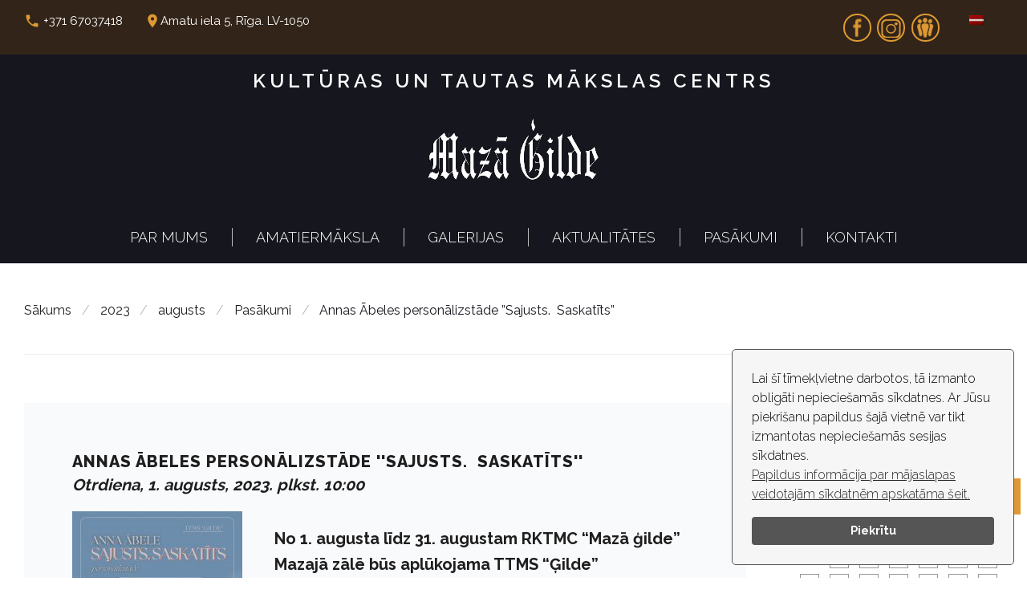

--- FILE ---
content_type: text/html; charset=UTF-8
request_url: https://mazagilde.lv/2023/08/annas-abeles-personalizstade-sajusts-saskatits/?future=all
body_size: 18282
content:
<!DOCTYPE html>
<html lang="lv-LV">
<head>
 <!--- Sīkdatnes-->
<!--- <script src="https://cdn.websitepolicies.io/lib/cookieconsent/1.0.3/cookieconsent.min.js" defer></script><script>window.addEventListener("load",function()-->
<!-- <script src="https://mazagilde.lv/wp-includes/cookies/cookieconsent.min.js" defer></script><script>window.addEventListener("load",function(){window.wpcc.init({"border":"thin","corners":"small","colors":{"popup":{"background":"#f6f6f6","text":"#000000","border":"#555555"},"button":{"background":"#555555","text":"#ffffff"}},"position":"bottom-right","content":{"message":"Lai šī tīmekļvietne darbotos, tā izmanto obligāti nepieciešamās sīkdatnes. Ar Jūsu piekrišanu papildus šajā vietnē var tikt izmantotas statistikas un sociālo mediju sīkdatnes.\n\n","button":"Piekrītu","link":""}})});</script> -->
<script src="https://mazagilde.lv/wp-includes/cookies/cookieconsent.min.js" defer></script><script>window.addEventListener("load",function(){window.wpcc.init({"border":"thin","corners":"small","colors":{"popup":{"background":"#f6f6f6","text":"#000000","border":"#555555"},"button":{"background":"#555555","text":"#ffffff"}},"position":"bottom-right","content":{"message":"Lai šī tīmekļvietne darbotos, tā izmanto obligāti nepieciešamās sīkdatnes.\n\n Ar Jūsu piekrišanu papildus šajā vietnē var tikt izmantotas nepieciešamās sesijas sīkdatnes.","href":"https://mazagilde.lv/sikdatnu-politika/","link":"Papildus informācija par mājaslapas veidotajām sīkdatnēm apskatāma šeit.","button":"Piekrītu"}})});</script>

<!-- {"message":"Lai šī tīmekļvietne darbotos, tā izmanto obligāti nepieciešamās sīkdatnes.\nAr Jūsu piekrišanu papildus šajā vietnē var tikt izmantotas nepieciešamās sesijas sīkdatnes.","href":"https://mazagilde.lv/sikdatnu-politika/","link":"Papildus informācija par mājaslapas veidotajām sīkdatnēm apskatāma šeit.","button":"Aizvert"} -->

<meta charset="UTF-8">
<link rel="profile" href="http://gmpg.org/xfn/11">
<link rel="pingback" href="https://mazagilde.lv/xmlrpc.php">

<meta name="viewport" content="width=device-width, initial-scale=1" />
<title>Annas Ābeles personālizstāde &#8221;Sajusts.  Saskatīts&#8221; &#8211; Kultūras un tautas mākslas centrs</title>
<link rel="alternate" hreflang="lv" href="https://mazagilde.lv/2023/08/annas-abeles-personalizstade-sajusts-saskatits/?future=all" />
<link rel='dns-prefetch' href='//maps-api-ssl.google.com' />
<link rel='dns-prefetch' href='//fonts.googleapis.com' />
<link rel='dns-prefetch' href='//s.w.org' />
<link rel="alternate" type="application/rss+xml" title="Kultūras un tautas mākslas centrs &raquo; Feed" href="https://mazagilde.lv/feed/" />
<link rel="alternate" type="application/rss+xml" title="Kultūras un tautas mākslas centrs &raquo; Comments Feed" href="https://mazagilde.lv/comments/feed/" />
		<script type="text/javascript">
			window._wpemojiSettings = {"baseUrl":"https:\/\/s.w.org\/images\/core\/emoji\/2.3\/72x72\/","ext":".png","svgUrl":"https:\/\/s.w.org\/images\/core\/emoji\/2.3\/svg\/","svgExt":".svg","source":{"concatemoji":"https:\/\/mazagilde.lv\/wp-includes\/js\/wp-emoji-release.min.js?ver=4.8.24"}};
			!function(t,a,e){var r,i,n,o=a.createElement("canvas"),l=o.getContext&&o.getContext("2d");function c(t){var e=a.createElement("script");e.src=t,e.defer=e.type="text/javascript",a.getElementsByTagName("head")[0].appendChild(e)}for(n=Array("flag","emoji4"),e.supports={everything:!0,everythingExceptFlag:!0},i=0;i<n.length;i++)e.supports[n[i]]=function(t){var e,a=String.fromCharCode;if(!l||!l.fillText)return!1;switch(l.clearRect(0,0,o.width,o.height),l.textBaseline="top",l.font="600 32px Arial",t){case"flag":return(l.fillText(a(55356,56826,55356,56819),0,0),e=o.toDataURL(),l.clearRect(0,0,o.width,o.height),l.fillText(a(55356,56826,8203,55356,56819),0,0),e===o.toDataURL())?!1:(l.clearRect(0,0,o.width,o.height),l.fillText(a(55356,57332,56128,56423,56128,56418,56128,56421,56128,56430,56128,56423,56128,56447),0,0),e=o.toDataURL(),l.clearRect(0,0,o.width,o.height),l.fillText(a(55356,57332,8203,56128,56423,8203,56128,56418,8203,56128,56421,8203,56128,56430,8203,56128,56423,8203,56128,56447),0,0),e!==o.toDataURL());case"emoji4":return l.fillText(a(55358,56794,8205,9794,65039),0,0),e=o.toDataURL(),l.clearRect(0,0,o.width,o.height),l.fillText(a(55358,56794,8203,9794,65039),0,0),e!==o.toDataURL()}return!1}(n[i]),e.supports.everything=e.supports.everything&&e.supports[n[i]],"flag"!==n[i]&&(e.supports.everythingExceptFlag=e.supports.everythingExceptFlag&&e.supports[n[i]]);e.supports.everythingExceptFlag=e.supports.everythingExceptFlag&&!e.supports.flag,e.DOMReady=!1,e.readyCallback=function(){e.DOMReady=!0},e.supports.everything||(r=function(){e.readyCallback()},a.addEventListener?(a.addEventListener("DOMContentLoaded",r,!1),t.addEventListener("load",r,!1)):(t.attachEvent("onload",r),a.attachEvent("onreadystatechange",function(){"complete"===a.readyState&&e.readyCallback()})),(r=e.source||{}).concatemoji?c(r.concatemoji):r.wpemoji&&r.twemoji&&(c(r.twemoji),c(r.wpemoji)))}(window,document,window._wpemojiSettings);
		</script>
		<style type="text/css">
img.wp-smiley,
img.emoji {
	display: inline !important;
	border: none !important;
	box-shadow: none !important;
	height: 1em !important;
	width: 1em !important;
	margin: 0 .07em !important;
	vertical-align: -0.1em !important;
	background: none !important;
	padding: 0 !important;
}
</style>
<link rel='stylesheet' id='wpda_gallery_style-css'  href='https://mazagilde.lv/wp-content/plugins/gallery-album/includes/frontend/css/front_end.css?ver=4.8.24' type='text/css' media='all' />
<link rel='stylesheet' id='FontAwesome-css'  href='https://mazagilde.lv/wp-content/plugins/gallery-album/includes/admin/css/font-awesome.min.css?ver=4.8.24' type='text/css' media='all' />
<link rel='stylesheet' id='metrical_icons-css'  href='https://fonts.googleapis.com/icon?family=Material+Icons&#038;ver=4.8.24' type='text/css' media='all' />
<link rel='stylesheet' id='jquery-swiper-css'  href='https://mazagilde.lv/wp-content/themes/preservarium/assets/css/swiper.min.css?ver=3.3.0' type='text/css' media='all' />
<link rel='stylesheet' id='contact-form-7-css'  href='https://mazagilde.lv/wp-content/plugins/contact-form-7/includes/css/styles.css?ver=4.9.1' type='text/css' media='all' />
<link rel='stylesheet' id='mptt-style-css'  href='https://mazagilde.lv/wp-content/plugins/mp-timetable/media/css/style.css?ver=2.1.10' type='text/css' media='all' />
<link rel='stylesheet' id='wpml-menu-item-0-css'  href='//mazagilde.lv/wp-content/plugins/sitepress-multilingual-cms/templates/language-switchers/menu-item/style.css?ver=1' type='text/css' media='all' />
<link rel='stylesheet' id='cherry-google-fonts-css'  href='//fonts.googleapis.com/css?family=Raleway%3A300%2C500%2C800%2C100%2C400%2C600&#038;subset=latin&#038;ver=4.8.24' type='text/css' media='all' />
<link rel='stylesheet' id='fl-bigmug-line-css'  href='https://mazagilde.lv/wp-content/themes/preservarium/assets/css/fl-bigmug-line.css?ver=4.8.24' type='text/css' media='all' />
<link rel='stylesheet' id='fl-glypho-css'  href='https://mazagilde.lv/wp-content/themes/preservarium/assets/css/fl-glypho.css?ver=4.8.24' type='text/css' media='all' />
<link rel='stylesheet' id='tm-builder-swiper-css'  href='https://mazagilde.lv/wp-content/plugins/tm-content-builder/framework/assets/css/swiper.min.css?ver=1.2.0' type='text/css' media='all' />
<link rel='stylesheet' id='tm-builder-modules-grid-css'  href='https://mazagilde.lv/wp-content/plugins/tm-content-builder/framework/assets/css/grid.css?ver=1.2.0' type='text/css' media='all' />
<link rel='stylesheet' id='tm-builder-modules-style-css'  href='https://mazagilde.lv/wp-content/plugins/tm-content-builder/framework/assets/css/style.css?ver=1.2.0' type='text/css' media='all' />
<link rel='stylesheet' id='magnific-popup-css'  href='https://mazagilde.lv/wp-content/themes/preservarium/assets/css/magnific-popup.min.css?ver=1.0.1' type='text/css' media='all' />
<link rel='stylesheet' id='font-awesome-css'  href='https://mazagilde.lv/wp-content/themes/preservarium/assets/css/font-awesome.min.css?ver=4.6.0' type='text/css' media='all' />
<link rel='stylesheet' id='material-icons-css'  href='https://mazagilde.lv/wp-content/themes/preservarium/assets/css/material-icons.min.css?ver=2.2.0' type='text/css' media='all' />
<link rel='stylesheet' id='preservarium-theme-style-css'  href='https://mazagilde.lv/wp-content/themes/preservarium/style.css?ver=1.0.0' type='text/css' media='all' />
<script type='text/javascript' src='https://mazagilde.lv/wp-includes/js/jquery/jquery.js?ver=1.12.4'></script>
<script type='text/javascript' src='https://mazagilde.lv/wp-includes/js/jquery/jquery-migrate.min.js?ver=1.4.1'></script>
<script type='text/javascript' src='https://mazagilde.lv/wp-content/plugins/gallery-album/includes/frontend/js/GALLERIA_CLASS_PROTOTYPE.js?ver=4.8.24'></script>
<link rel='https://api.w.org/' href='https://mazagilde.lv/wp-json/' />
<link rel="EditURI" type="application/rsd+xml" title="RSD" href="https://mazagilde.lv/xmlrpc.php?rsd" />
<link rel="wlwmanifest" type="application/wlwmanifest+xml" href="https://mazagilde.lv/wp-includes/wlwmanifest.xml" /> 
<link rel='prev' title='Rīgas Vēsturiskās mūzikas un dejas festivāla 2023 atklāšanas koncerts' href='https://mazagilde.lv/2023/07/rigas-vesturiskas-muzikas-un-dejas-festivala-2023-atklasanas-koncerts/?future=all' />
<link rel='next' title='RKTMC “Mazā ģilde” bērnu mākslas studijas izstāde “Vasara”' href='https://mazagilde.lv/2023/08/rktmc-maza-gilde-bernu-makslas-studijas-izstade-vasara/?future=all' />
<meta name="generator" content="WordPress 4.8.24" />
<link rel="canonical" href="https://mazagilde.lv/2023/08/annas-abeles-personalizstade-sajusts-saskatits/?future=all" />
<link rel='shortlink' href='https://mazagilde.lv/?p=12242' />
<link rel="alternate" type="application/json+oembed" href="https://mazagilde.lv/wp-json/oembed/1.0/embed?url=https%3A%2F%2Fmazagilde.lv%2F2023%2F08%2Fannas-abeles-personalizstade-sajusts-saskatits%2F%3Ffuture%3Dall" />
<link rel="alternate" type="text/xml+oembed" href="https://mazagilde.lv/wp-json/oembed/1.0/embed?url=https%3A%2F%2Fmazagilde.lv%2F2023%2F08%2Fannas-abeles-personalizstade-sajusts-saskatits%2F%3Ffuture%3Dall&#038;format=xml" />
<meta name="generator" content="WPML ver:4.0.4 stt:1,32;" />
		<style id='wpda_gall_popup_style'>
			#wpda_gall_overlay{                
				background-color:   rgba(0,0,0,0.2);
			}		
			.wpda_gall_popup_parent {                      
				-ms-transform:      rotateY(0deg);
				-webkit-transform:  rotateY(0deg);
				transform:          rotateY(0deg);
				position:           fixed;	
			}
			.wpda_gall_popup {	
				background-color:   #ffffff;
				position:           absolute; 		      
				border-radius:      1%;
				border:             solid rgba(0,133,186,1) 5px;  
			}
			.wpda_gall_transition {
			}
			.wpda_gall_popup_description {	
				background-color:   rgba(255,255,255,1) !important;
				color:              #000000;
				font-size: 			18px;
				
			}
			.wpda_gall_description_margin {
				margin-top: 		15px;
				margin-left: 		10px;
				margin-right: 		10px;
			}
			.wpda_gall_popup_description:hover {
				background-color:   rgba(255,255,255,1) !important;
				color:              #000000;		
			}
			.wpda_gall_popup_img0 {
			} 

			.wpda_gall_popup_icon_left_bar {
				color:              #0085ba;;
				font-size:          36px;
			}

			.wpda_gall_popup_icon_left {               
				color:              #006799;
				box-shadow:         0px 0px px ;	
				left:               5px;
				margin-top:                -18px;
			}
			.wpda_gall_popup_icon_right_bar {       
				color:              #0085ba;;
				font-size:          36px;
			}

  
			.wpda_gall_popup_icon_right {              
				color:              #006799;
				box-shadow:         0px 0px px ;	
				right:              5px;
				margin-top:                -18px;
			}
			.wpda_gall_popup_icon_left:active, .wpda_gall_popup_icon_right:active {
				-webkit-animation: mymove1 0.1s  alternate; 
				animation: mymove1 0.1s  alternate;		
			}     	   	   
			.wpda_gall_left_bar_icons { 
				background-color:#ffffff;     
				height:50px;                    
				border-top: 
				4px solid #ffffff;
				/*30-09-2017*/
				display: -webkit-flex !important;
				display: flex !important;
								-webkit-align-items: center;
				align-items: center;				
			}
			.wpda_gall_left_bar_icons:hover { 
					opacity: 1;
				 }			.wpda_gall_right_bar_icons {      
				background-color:#ffffff;    						
				padding-right:      15px;
				/*30-09-2017*/
				display: -webkit-flex !important;
				display: flex !important;
				-webkit-justify-content: center;
				justify-content: center;
				-webkit-align-items: center;
				align-items: center;				
			}
			.wpda_gall_number_image { 
				color:              #0085ba;;	                            
			}
			.wpda_gall_class_icon {
				color:              #0085ba;;  				
			}
			.wpda_gall_class_icon:hover {          
				color:              #006799;;
			}
			.wpda_gall_class_icon:active {          
				-webkit-animation: mymove1 0.1s  alternate; 
				animation: mymove1 0.1s  alternate;	
			}
			.wpda_gall_progress_bar_base {   
				left:               2.5%;	
				width:              95%;				
				display:        none; 
			}
			.wpda_gall_progress_bar_buttons_ {             
				background-color:   #ffffff; 								
			}			  
			.wpda_gall_scrubber {                      
				background-color:   #559dba;
			}	   
			.wpda_gall_progress_bar_screen {      
				width:              150px; 
				top:                -121px;
				height:             100px;
				border:             solid #559dba 3px;
				background-color:   #000000;
				opacity:            0.8;
			}
			.wpda_gall_progress_bar_count_screen  {
				left:               55px;
				width:              40px;			  
				height:             30px;
				background-color:   #5e5e5e;
				opacity:            0.5;
				color:              #FFFFFF;
			}
			.wpda_gall_icons_outBar {               
				position:           fixed;
			} 
			.wpda_gall_icons_outBar_box_shadow {
				border-radius:      0px;
				background-color:   #000000;
				opacity:            0;				
			}
			@-webkit-keyframes mymove2 {    
				to {background: #1e73be;}
			}
			@keyframes mymove2 {    
				to {background: #1e73be;}
			}
						
			.wpda_gall_parent_icon {
				float:left;				line-height: 46px;
				margin-left:15px;	
			}
			.wpda_gall_right_icon_font_size {
				font-size:20.7px;	
			}
			.wpda_gall_play_icon_font_size {
				font-size:20.7px;
			}
			.wpda_gall_count_icon_font_size {
				font-size:20.7px;
			}
			.wpda_gall_load_icon_font_size {
				font-size:20.7px;
					
			}			
			.wpda_gall_full_icon_font_size {
				font-size:20.7px;
			}
			.wpda_gall_setting_icon_font_size {
				font-size:20.7px;
			}
			.wpda_gall_close_icon_font_size {
				font-size:33.12px;
			}					  			                                                                                                        
		</style> 
		<noscript><style type="text/css">.mptt-shortcode-wrapper .mptt-shortcode-table:first-of-type{display:table!important}.mptt-shortcode-wrapper .mptt-shortcode-table .mptt-event-container:hover{height:auto!important;min-height:100%!important}body.mprm_ie .mptt-shortcode-wrapper .mptt-event-container{height:auto!important}@media (max-width:767px){.mptt-shortcode-wrapper .mptt-shortcode-table:first-of-type{display:none!important}}</style></noscript><style type="text/css">/* #Typography */body {font-style: normal;font-weight: 300;font-size: 20px;line-height: 1.6;font-family: Raleway, sans-serif;letter-spacing: 0px;text-align: left;color: #1e1e1e;}@media (max-width: 992px) {body {font-size: 15px;}}@media (max-width: 1400px) {.sidebar-primary {font-size: 16px;}}@media (min-width: 992px) and (max-width: 1200px) {.sidebar-primary {font-size: 14px;}}h1 {font-style: normal;font-weight: 500;font-size: 17px;line-height: 1;font-family: Raleway, sans-serif;letter-spacing: 1px;text-align: inherit;color: #1e1e1e;}h2 {font-style: normal;font-weight: 300;font-size: 21px;line-height: 1.30;;font-family: Raleway, sans-serif;letter-spacing: 0px;text-align: inherit;color: #1e1e1e;}h2 em{font-style: normal;font-weight: 100;}h2 strong{font-style: normal;font-weight: 600;}h3 {font-style: normal;font-weight: 800;font-size: 22px;line-height: 1.2;font-family: Raleway, sans-serif;letter-spacing: 0px;text-align: inherit;color: #1e1e1e;}h4 {font-style: normal;font-weight: 800;font-size: 12px;line-height: 1.3;font-family: Raleway, sans-serif;letter-spacing: 1px;text-align: inherit;color: #1e1e1e;}h5 {font-style: normal;font-weight: 100;font-size: 12px;line-height: 1.7;font-family: Raleway, sans-serif;letter-spacing: 0px;text-align: inherit;color: #1e1e1e;}h6 {font-style: normal;font-weight: 400;font-size: 13px;line-height: 1.4;font-family: Raleway, sans-serif;letter-spacing: 0px;text-align: inherit;color: #1e1e1e;}@media (min-width: 992px) {h1 { font-size: 62px; }h2 { font-size: 36px; }h3 { font-size: 36px; }h4 { font-size: 20px; }h5 { font-size: 20px; }h6 { font-size: 14px; }}a,h1 a:hover,h2 a:hover,h3 a:hover,h4 a:hover,h5 a:hover,h6 a:hover,.not-found .page-title { color: #dd9933; }a:hover { color: #1e1e1e; }.main-title-descr h2:after{background-color: #dd9933;}.invert.main-title-descr h2:after{background-color: #ffffff;}/* #Invert Color Scheme */.invert { color: #ffffff; }.invert p{ color: #ffffff; }.invert h1 { color: #fff; }.invert h2 { color: #fff; }.invert h3 { color: #fff; }.invert h4 { color: #ffffff; }.invert h5 { color: #fff; }.invert h6 { color: #ffffff; }.invert a:hover { color: #40bbfc; }.footer-area-wrap.invert a { color: #eaeaea;}.footer-area-wrap.invert a:hover { color: #dd9933}.footer-area .widget ul li a {color: #eaeaea;}/* #Layout */@media (min-width: 1200px) {.container, .isStuck #main-menu {max-width: 1788px;}}.breadcrumbs__item-link{color: #1e1e1e;}.breadcrumbs__item-target, .breadcrumbs__item-link:hover{color: #16161e;}.post-gallery__caption{color: #ffffff;background-color: #dd9933;}#tm_builder_outer_content .tm_pb_contact_form .tm-pb-contact-message, #tm_builder_outer_content .tm_pb_contact_form .tm-pb-contact-message ul {color: #fd3c3d;}/* #Elements */blockquote {color: #1e1e1e;}blockquote:before, blockquote cite {color: #dd9933;}blockquote a:hover {color: #dd9933;}kbd, tt, var {color: #1e1e1e;}code {font-style: normal;font-weight: 300;font-size: 20px;line-height: 1.6;font-family: Raleway, sans-serif;letter-spacing: 0px;background: #16161e;color: #ffffff;}select {background-color: #eaeaea;}/* #Header */.header-container {background-color: #16161e;background-image: url();background-repeat: repeat;background-position: center top;background-attachment: scroll;}/* ##Logo */.site-logo {font-style: normal;font-weight: 600;font-size: 24px;font-family: Raleway, sans-serif;}.site-logo__link{letter-spacing: 5px;}.site-logo__link, .site-logo__link:hover {color: #ffffff;}/* ##Top Panel */.top-panel {background-color: #322419;}.top-panel__message{color: #ffffff;}.top-panel__message .fa,.top-panel__message .material-icons {color: #dd9933;}@media (max-width: 768px) {.top-panel__message + .top-panel__search:before {background-color: #ffffff;}}@media (min-width: 768px) {.home .site-header.transparent .header-container {background: transparent;}}.site-header.transparent .header-container {background-color: #16161e;}/* #Search Form */.search-form .search-form__submit {color: #ffffff;}.search-form .search-form__submit:hover {color: #dd9933;}.top-panel .search-form__field {background-color: #322419;}.top-panel .search-form__submit {color: #ffffff;background-color: transparent;}.top-panel .search-form__submit:hover {color: #1e1e1e;background-color: transparent;}.top-panel__search input[type='search']{background: #322419;}/* #Comment, Contact, Password Forms */.comment-form .submit,.wpcf7-submit,.post-password-form label + input {color: #dd9933;background-color: transparent;border-color: #dd9933;}.comment-form .submit:hover,.wpcf7-submit:hover,.post-password-form label + input:hover {color: #ffffff;background-color: #dd9933;border-color: #dd9933;}.comment-form label > span {color: #dd9933;}.comments-title {background-color: #f9fafc;}.comment-list .even > .comment-body {background-color: #f9fafc;}.comment-list .odd > .comment-body {background-color: rgb(244,245,247);}.comment .comment-metadata .fn {color: #dd9933;}/* #Comment respond */.comment-content{color: #1e1e1e;}.comment-respond {background-color: #f9fafc;}/* #Comment Reply Link */.comment-reply-link {color: #1e1e1e;}.comment-reply-link:hover {color: #dd9933;}#cancel-comment-reply-link {color: #dd9933;}#cancel-comment-reply-link:hover {color: #1e1e1e;}/* #Input Placeholders */::-webkit-input-placeholder { color: #1e1e1e; }::-moz-placeholder{ color: #1e1e1e; }:-moz-placeholder{ color: #1e1e1e; }:-ms-input-placeholder{ color: #1e1e1e; }.sidebar-primary .search-form__field[type='search'],.sidebar-secondary .search-form__field[type='search']{border-color: #eaeaea;}/* #Social */.social-list a,.social-list a:hover,.share-btns__link,.share-btns__link:hover {color: #dd9933;}.share-btns__link:hover {color: #1e1e1e;}.social-list--header a {color: #dd9933;background-color: transparent;border: 2px solid #dd9933;}.social-list--header a:hover {color: #ffffff;background-color: #dd9933;}.social-list--footer a {color: #ffffff;background-color: transparent;border: 2px solid #ffffff;}.social-list--footer a:hover {color: #ffffff;background-color: #1e1e1e;border: 2px solid #1e1e1e;}/* #Social (invert scheme) */.invert .social-list a {color: #ffffff;}.invert .social-list a:hover {color: #16161e;}/* #Main Menu */.main-navigation li a {font-style: normal;font-weight: 300;font-size: 18px;line-height: 1.4;font-family: Raleway, sans-serif;letter-spacing: 0px;color: #ffffff;text-transform: uppercase;}.main-navigation .sub-menu li.menu-item-has-children::after{color: #ffffff;}.main-navigation .sub-menu a .menu-item__desc{color: #ffffff;}.main-navigation .menu > li > a:hover,.main-navigation .menu > li.menu-hover > a,.main-navigation .menu > li.current_page_item > a,.main-navigation .menu > li.current_page_ancestor > a,.main-navigation .menu > li.current-menu-item > a,.main-navigation .menu > li.current-menu-ancestor > a {}.main-navigation .menu .menu-item:first-child{border-color: #ffffff;}.main-navigation .sub-menu a {color: #ffffff;}.main-navigation .sub-menu li {border-color: rgb(255,255,255);background-color: rgb(53,53,53);-webkit-box-shadow: 0 0 5px 0 rgba(0,0,0,.05);box-shadow: 0 0 5px 0 rgba(0,0,0,.05);}.main-navigation .sub-menu > li > a:hover,.main-navigation .sub-menu > li.menu-hover > a,.main-navigation .sub-menu > li.current_page_item > a,.main-navigation .sub-menu > li.current_page_ancestor > a,.main-navigation .sub-menu > li.current-menu-item > a,.main-navigation .sub-menu > li.current-menu-ancestor > a {color: #dd9933;}.main-navigation .sub-menu > li > ul{color: #1e1e1e;}.menu-item__desc {font-style: normal;font-family: Raleway, sans-serif;color: #1e1e1e;}.menu-toggle {font-style: normal;font-weight: 300;font-family: Raleway, sans-serif;color: #ffffff;}.stuckMenu.isStuck {background-color: #16161e;border-bottom: 1px solid #eaeaea;}@media screen and (max-width: 767px) {.main-navigation .menu .menu-item,.main-navigation .menu .menu-item .sub-menu {border-color: #ffffff;}.main-navigation .menu .menu-item .sub-menu .menu-item,.main-navigation .menu .menu-item .sub-menu .sub-menu {border-color: rgba(255,255,255,0.1);}.main-navigation .menu .menu-item.menu-item-has-children .sub-menu-toggle:before{color: #d3d3d3;}.main-navigation .menu > li > a:hover,.main-navigation .menu > li.menu-hover > a,.main-navigation .menu > li.current_page_item > a,.main-navigation .menu > li.current_page_ancestor > a,.main-navigation .menu > li.current-menu-item > a,.main-navigation .menu > li.current-menu-ancestor > a {color: #dd9933;}}/* #Footer Menu */.footer-menu ul li:first-child:before {background-color: #ffffff;}.footer-menu__items li {color: #ffffff;}.footer-menu__items li.current-menu-item a,.footer-menu__items li.current_page_item a,.footer-menu__items li a,.footer-menu__items li a {color: #ffffff;}.footer-menu__items li.current-menu-item a,.footer-menu__items li.current_page_item a {color: #1e1e1e;}.footer-menu__items li.current-menu-item a:hover,.footer-menu__items li.current_page_item a:hover,.footer-menu__items li a:hover,.footer-menu__items li a:hover {color: #1e1e1e;}.not-found h4{color: #dd9933;}.not-found .page-title{color: #dd9933;}/* #Posts List & Post single */.posts-list__item, .single-post article.post,.post_format-post-format-status,.post_format-post-format-status.posts-list__item.post-thumbnail--fullwidth {background-color: #f9fafc;border-color: #1e1e1e;}/* #Post thumbnail */.post-thumbnail--fullwidth.has-post-thumbnail .post-thumbnail, .post-thumbnail--fullwidth .post-featured-content, .single-post article.post.has-post-thumbnail .post-thumbnail,.post-thumbnail--fullwidth.no-thumb .post-featured-content {border-color: #1e1e1e;}/* #Entry Meta */.post__cats a,.sticky__label {border-color: #dd9933;color: #ffffff;background-color: #dd9933;}.post__cats a:hover {color: #ffffff;background-color: #16161e;}.entry-meta .material-icons,.post__tags .material-icons,.entry-meta .fa,.post__tags .fa {color: rgba(221,153,51,0.3);}.entry-meta > span:before {color: #dd9933;}.post__tags {color: #dd9933;}.post__tags-label {color: #dd9933;}.posted-by,.post-featured-content {color: #dd9933;}.invert .post__cats a:hover {color: #dd9933;background-color: #ffffff;}/* #Post navigation */.post-navigation .nav-previous a, .post-navigation .nav-next a {font-style: normal;font-weight: 400;font-size: 14px;font-family: Raleway, sans-serif;}@media (max-width: 1200px) {.post-navigation .nav-previous a, .post-navigation .nav-next a {font-size: 11px;}}.post-navigation a .meta-nav {color: #dd9933;}.post-navigation a .post-title {color: #1e1e1e;}.post-navigation a:before {color: #ffffff;background-color: #16161e;}.post-navigation a:hover:before {color: #ffffff;background-color: #dd9933;}#tm_builder_outer_content .tm_pb_button.tm_pb_ajax_more{color: #ffffff;}#tm_builder_outer_content .tm_pb_button.tm_pb_ajax_more:hover{color: #ffffff;background-color: #16161e;border-color: #16161e;}/* #Post Format */.format-quote .post-quote {color: #ffffff;background-color: #16161e;}.post-format-link,.post-format-link:hover {color: #ffffff;background-color: rgba(221,153,51,0.7);}.post_format-post-format-audio .post-format-audio {background-color: #dd9933;color: #40bbfc;}.post-format-audio-caption{color: #ffffff;}/* #Author Bio */.post-author__holder {background-color: rgb(244,245,247);}.post-author__title {font-family: Raleway, sans-serif;}.post-author__title a {color: #dd9933;}.post-author__title a:hover {color: #1e1e1e;}/* taxonomy */#tm_builder_outer_content .tm_pb_taxonomy h6{font-style: normal;font-weight: 800;font-size: 36px;font-family: Raleway, sans-serif;color: #1e1e1e;}/* #Paginations */.page-numbers,.page-links a {font-family: Raleway, sans-serif;color: #1e1e1e;}a.page-numbers:hover,.page-numbers.current,.page-links a:hover,.page-links > .page-links__item {color: #dd9933;}.page-numbers.next,.page-numbers.prev {color: #ffffff;background: #dd9933;}.page-numbers.next:hover,.page-numbers.prev:hover {color: #ffffff;background: #16161e;}/* #Breadcrumbs */.breadcrumbs__title {border-color: #1e1e1e;}.breadcrumbs__title .page-title {color: #1e1e1e;}.breadcrumbs__item {font-style: normal;font-weight: 400;font-size: 16px;line-height: 1.5;font-family: Raleway, sans-serif;letter-spacing: 0px;}.breadcrumbs__item-sep {color: #bbbbbb;}/* #Footer */.site-footer {background-color: #242424;}.site-footer p{color: #eaeaea;}.footer-area-wrap {background-color: #242424;}.footer-area-wrap ul li a {color: #dd9933;}.footer-area-wrap ul li a:hover {color: #1e1e1e;}#footer-navigation ul li a, .footer-menu ul li:before {color: #dd9933;}#footer-navigation ul li a:hover {color: #ffffff;}.site-info a:hover {color: #1e1e1e;}.footer-full-width-area-wrap{background: #f9fafc;}.footer-copyright{color: #ffffff;}/* Main title subline */.main-title h1:after,.main-title h2:after,.main-title h3:after,.main-title h4:after,.main-title h5:after,.main-title h6:after,#tm_builder_outer_content .tm_pb_title_holder:before {background-color: #dd9933;}.invert .main-title h1:after,.invert .main-title h2:after,.invert .main-title h3:after,.invert .main-title h4:after,.invert .main-title h5:after,.invert .main-title h6:after,#tm_builder_outer_content .tm_pb_title_holder:before {background-color: #ffffff;}.invert_color .main-title h2:after,#tm_builder_outer_content .tm_pb_title_holder:before {background-color: #e9723a;}/* 404 *//* #ToTop button */#toTop {color: #16161e;border-color: #16161e;background: #ffffff;}#toTop:hover {color: #ffffff;border-color: #16161e;background: #16161e;}/* #Page Preloader */.page-preloader-cover {background-color: #ffffff;}.page-preloader div {background-color: #16161e;}/* #Facebook Preloader */.widget_fbw_id .loader {border-top: 1.1em solid rgba(221,153,51,0.2);border-right: 1.1em solid rgba(221,153,51,0.2);border-bottom: 1.1em solid rgba(221,153,51,0.2);border-left: 1.1em solid #dd9933;}/* #Button Appearance Styles (regular scheme) */.btn, .submit {font-family: Raleway, sans-serif;font-weight: 400;}.btn,.btn-default,.btn-primary,.btn-secondary,.btn-default:hover,.btn-primary:hover,.btn-secondary:hover {color: #dd9933;border-color: #dd9933;background: transparent;}.btn-default {background-color: #dd9933;border-color: #dd9933;}.btn-default:hover {background-color: #1e1e1e;border-color: #1e1e1e;}.btn-default:focus {box-shadow: 0 0 10px #dd9933;}.btn, .btn-primary {color: #ffffff;border-color: #16161e;background: #16161e;}.header-container .search-form__submit.btn.btn-primary{color: #ffffff;border-color: #16161e;background: none;}.header-container .search-form__submit.btn.btn-primary:hover{color: #dd9933;}.top-panel .search-form__submit.btn.btn-primary:hover{color: #ffffff;}.search-form__submit.btn.btn-primary:hover{color: #1e1e1e;}.search-form__submit.btn.btn-primary{color: #dd9933;border-color: #16161e;background: none;}.btn:hover, .btn-primary:hover {color: #dd9933;}.btn-secondary {background-color: #16161e;border-color: #16161e;}.btn-secondary:hover {background-color: rgb(0,0,5);border-color: rgb(0,0,5);}.btn-secondary:focus {box-shadow: 0 0 10px #16161e;}/* #Button Appearance Styles (invert scheme) */.invert .btn-default {color: #dd9933;background-color: #ffffff;border-color: #ffffff;}.invert .btn-default:hover {color: #dd9933;background-color: #40bbfc;border-color: #40bbfc;}.invert .btn-default:focus {box-shadow: 0 0 10px #ffffff;}.invert .btn-primary {color: #dd9933;background-color: #ffffff;border-color: #ffffff;}.invert .btn-primary:hover {color: #dd9933;background-color: rgb(230,230,230);border-color: rgb(230,230,230);}.invert .btn-primary:focus {box-shadow: 0 0 10px #ffffff;}.invert .btn-secondary {color: #dd9933;background-color: #f9fafc;border-color: #f9fafc;}.footer-area-wrap.invert .btn-secondary {color: #1e1e1e;background-color: #f9fafc;border-color: #f9fafc;}.invert .btn-secondary:hover {color: #dd9933;background-color: rgb(224,225,227);border-color: rgb(224,225,227);}.invert .btn-secondary:focus {box-shadow: 0 0 10px #f9fafc;}/*--------------------------------------------------------------## Button--------------------------------------------------------------*/#tm_builder_outer_content .tm_pb_button_module_wrapper a.tm_pb_button.tm_pb_button_holder{color: #ffffff;background-color: #dd9933;border-color: #dd9933;}#tm_builder_outer_content .tm_pb_button_module_wrapper a.tm_pb_button.tm_pb_button_holder:hover{color: #dd9933;background-color: #ffffff;}#tm_builder_outer_content .tm_pb_button,#tm_builder_outer_content button.tm_pb_button,#tm_builder_outer_content .tm_pb_promo .tm_pb_promo_button.tm_pb_button,#tm_builder_outer_content .tm_pb_button_module_wrapper .tm_pb_button,#tm_builder_outer_content .tm_pb_button.tm_pb_more_button,#tm_builder_outer_content .tm_pb_blog .tm_pb_post .more-link,#tm_builder_outer_content .tm_pb_button {font-family: Raleway, sans-serif;font-weight: 400;color:#ffffff;border-color: #dd9933;background-color:#dd9933;}.invert .tm_pb_promo_description.tm_pb_promo_button.tm_pb_button{color:#16161e;border-color: #ffffff;background-color:#ffffff;}#tm_builder_outer_content .tm_pb_slider .tm_pb_slide .tm_pb_container .tm_pb_slide_description a.tm_pb_button.tm_pb_more_button{color: #ffffff;border-color: rgba(255,255,255,0.3);background-color: rgba(255,255,255,0.3);}#tm_builder_outer_content .tm_pb_slider .tm_pb_slide .tm_pb_container .tm_pb_slide_description a.tm_pb_button.tm_pb_more_button:hover{color: #ffffff;border-color: #ffffff;background-color: #dd9933;}#tm_builder_outer_content .tm_pb_button#tm_builder_outer_content .tm_pb_button:hover,#tm_builder_outer_content button.tm_pb_button:hover,#tm_builder_outer_content .tm_pb_promo .tm_pb_promo_button.tm_pb_button:hover,#tm_builder_outer_content .tm_pb_button_module_wrapper .tm_pb_button:hover,#tm_builder_outer_content .tm_pb_button.tm_pb_more_button:hover,#tm_builder_outer_content .tm_pb_blog .tm_pb_post .more-link:hover,#tm_builder_outer_content .tm_pb_button:hover {color: #ffffff;border-color: #16161e;background-color: #16161e;}#tm_builder_outer_content .tm_pb_button.tm_pb_button_holder:after{color: #dd9933;}#tm_builder_outer_content .tm_pb_button.tm_pb_button_holder:hover:after{color: #ffffff;}#tm_builder_outer_content .tm_pb_promo.invert .tm_pb_promo_button.tm_pb_button{color: #ffffff;border-color: #ffffff;background-color: transparent;}#tm_builder_outer_content .tm_pb_promo.invert .tm_pb_promo_button.tm_pb_button:hover{color: #1e1e1e;border-color: #ffffff;background-color: #ffffff;}#tm_builder_outer_content .tm_pb_link_box .tm_pb_link_box_title{color: #ffffff;}#tm_builder_outer_content .tm_pb_link_box .tm_pb_button, #tm_builder_outer_content .tm_pb_pricing_table_button.tm_pb_button {font-family: Raleway, sans-serif;font-weight: 400;color: #ffffff;border-color: #ffffff;background-color: transparent;}#tm_builder_outer_content .tm_pb_link_box .tm_pb_button:hover, #tm_builder_outer_content .tm_pb_pricing_table_button.tm_pb_button:hover {color: #ffffff;border-color: #16161e;background-color: #16161e;}#tm_builder_outer_content .tm_pb_pricing_table_button.tm_pb_button {color: #ffffff;border-color: #ffffff;}#tm_builder_outer_content .tm_pb_pricing_table_button.tm_pb_button:hover {color: #ffffff;border-color: #16161e;background-color: #16161e;}/*--------------------------------------------------------------## Slider--------------------------------------------------------------*/#tm_builder_outer_content .tm_pb_slider .tm_pb_slide_description h2:before{background-color: #ffffff;}.tm_pb_slider .tm-pb-controllers a{border-color: #ffffff;color: #ffffff;background-color: transparent;}#tm_builder_outer_content .tm-pb-controllers a.tm-pb-active-control{color: #ffffff;border-color: #ffffff;background-color: #ffffff;}#tm_builder_outer_content .tm_pb_slide_content {font-weight: 300;font-size: 20px;}@media (max-width: 992px) {#tm_builder_outer_content .tm_pb_slide_content {font-size: 15px;}}#tm_builder_outer_content .tm-pb-slider-arrows a {background-color: #ffffff;}#tm_builder_outer_content .tm-pb-slider-arrows a:before {color: #dd9933;}#tm_builder_outer_content .tm-pb-slider-arrows a:hover {background-color: #16161e;}#tm_builder_outer_content .tm-pb-slider-arrows a:hover:before {color: #ffffff;}#tm_builder_outer_content .tm_pb_slide_content ul {color: #dd9933;}/*--------------------------------------------------------------## Blog--------------------------------------------------------------*/#tm_builder_outer_content .tm_pb_blog_grid_wrapper .tm_pb_image_container a:before {background-color: #dd9933;}#tm_builder_outer_content .tm_pb_blog_grid_wrapper .tm_pb_post_meta .published{font-family: Raleway, sans-serif;font-weight: 800;font-size: 36px;text-transform: uppercase;}#tm_builder_outer_content .tm_pb_blog_grid_wrapper .tm_pb_post_meta .author.vcard,#tm_builder_outer_content .tm_pb_blog_grid_wrapper .tm_pb_post_meta .comments,#tm_builder_outer_content .tm_pb_blog_grid_wrapper .tm_pb_post_meta span{font-family: Raleway, sans-serif;color: #16161e;}#tm_builder_outer_content .tm_pb_blog_grid_wrapper .tm_pb_post_meta .author.vcard a,#tm_builder_outer_content .tm_pb_blog_grid_wrapper .tm_pb_post_meta .comments{color: #dd9933;}#tm_builder_outer_content .tm_pb_blog_grid_wrapper .tm_pb_post_meta .author.vcard a:hover{color: #1e1e1e;}#tm_builder_outer_content .tm_pb_blog_grid_wrapper .tm_pb_post_meta .author.vcard:after{background-color: #ffffff;}#tm_builder_outer_content .tm_pb_blog_grid_wrapper .tm_pb_post__grid:before {background-color: #f9fafc;}#tm_builder_outer_content .tm_pb_blog .tm_pb_post .post-categories li a {color: #16161e;background-color: #dd9933;}#tm_builder_outer_content .tm_pb_blog .tm_pb_post .entry-title a {color:#1e1e1e;}#tm_builder_outer_content .tm_pb_blog .tm_pb_post .entry-title a:hover {color: #dd9933;}#tm_builder_outer_content .tm_pb_blog .tm_pb_post .post-categories li a:hover {color: #1e1e1e;background-color: #16161e;}#tm_builder_outer_content .tm_pb_blog .tm_pb_post .author a {color: #1e1e1e;}#tm_builder_outer_content .tm_pb_blog .tm_pb_post .author a:hover {color: #dd9933;}#tm_builder_outer_content .tm_pb_blog .tm_pb_post .more-link:hover{background-color: #dd9933;border-color: #dd9933;}/*--------------------------------------------------------------## Person--------------------------------------------------------------*/.tm_pb_builder #tm_builder_outer_content .tm_pb_custom_team_member.tm_pb_module:hover .tm_pb_team_member_wrap,.tm_pb_builder #tm_builder_outer_content .tm_pb_custom_team_member.tm_pb_module:hover .tm_pb_team_member_wrap h3,.tm_pb_builder #tm_builder_outer_content .tm_pb_custom_team_member.tm_pb_module:hover .tm_pb_team_member_wrap h6{color: #ffffff;}.tm_pb_builder #tm_builder_outer_content .tm_pb_custom_team_member.tm_pb_module:hover .tm_pb_team_member_wrap h3 a:hover{color: #dd9933;}.tm_pb_builder #tm_builder_outer_content .tm_pb_custom_team_member.tm_pb_module:hover .tm_pb_team_member_wrap{background-color: #1e1e1e;}#tm_builder_outer_content .tm_pb_custom_team_member.tm_pb_module.position_bottom .tm_pb_team_member_wrap:before{border-top-color: #f9fafc;}#tm_builder_outer_content .tm_pb_custom_team_member.invert_color1.tm_pb_module.position_top .tm_pb_team_member_wrap:before{border-bottom-color: #dd9933;}#tm_builder_outer_content .tm_pb_custom_team_member.invert_color2.tm_pb_module.position_bottom .tm_pb_team_member_wrap:before{border-top-color: #16161e;}#tm_builder_outer_content .tm_pb_custom_team_member.invert_color3.tm_pb_module.position_top .tm_pb_team_member_wrap:before{border-bottom-color:#a7c850;}#tm_builder_outer_content .tm_pb_custom_team_member.invert_color4.tm_pb_module.position_bottom .tm_pb_team_member_wrap:before{border-top-color:#ff7bac;}#tm_builder_outer_content .tm_pb_custom_team_member.tm_pb_module.position_bottom:hover .tm_pb_team_member_wrap:before{border-top-color: #1e1e1e;bottom: -15px;}#tm_builder_outer_content .tm_pb_custom_team_member.tm_pb_module.position_top:hover .tm_pb_team_member_wrap:before{border-bottom-color: #1e1e1e;top: -15px;}#tm_builder_outer_content .tm_pb_team_member_name a:hover{color: #1e1e1e;}#tm_builder_outer_content .tm_pb_custom_team_member.tm_pb_module:hover .tm_pb_team_member_wrap .tm_pb_member_social_links li a{color: #ffffff;border-color: #ffffff;}#tm_builder_outer_content .tm_pb_custom_team_member.tm_pb_module .tm_pb_team_member_wrap .tm_pb_member_social_links li a{color: #dd9933;background-color: transparent;border-color: #dd9933;}#tm_builder_outer_content .tm_pb_custom_team_member.tm_pb_module .tm_pb_team_member_wrap .tm_pb_member_social_links li a:hover{color: #1e1e1e;background-color: #ffffff;border-color: #ffffff;}#tm_builder_outer_content .invert .tm_pb_custom_team_member.tm_pb_module .tm_pb_team_member_wrap .tm_pb_member_social_links li a{color: #ffffff;background-color: transparent;border-color: #ffffff;}#tm_builder_outer_content .tm_pb_custom_team_member.tm_pb_module .tm_pb_team_member_wrap .tm_pb_member_social_links li a:hover{color: #1e1e1e;background-color: #ffffff;border-color: #ffffff;}/*--------------------------------------------------------------## testimonial--------------------------------------------------------------*/#tm_builder_outer_content .tm_pb_testimonial .tm_pb_testimonial_description .tm_pb_testimonial_quote_icon {color: #dd9933;}#tm_builder_outer_content .tm_pb_testimonial .tm_pb_testimonial_description .tm_pb_testimonial_author {font-family: Raleway, sans-serif;font-weight: 400;color: #16161e;}/*--------------------------------------------------------------## Toggle--------------------------------------------------------------*/#tm_builder_outer_content .tm_pb_toggle .tm_pb_toggle_title, #tm_builder_outer_content .tm_pb_toggle .tm_pb_toggle_title:before {color: #ffffff;}#tm_builder_outer_content .tm_pb_toggle.tm_pb_toggle_close .tm_pb_toggle_title {background-color: #dd9933;}#tm_builder_outer_content .tm_pb_toggle.tm_pb_toggle_open .tm_pb_toggle_title {color: #ffffff;background-color: #16161e;}#tm_builder_outer_content .tm_pb_toggle.tm_pb_toggle_open .tm_pb_toggle_title:before{color: #dd9933;}#tm_builder_outer_content .tm_pb_toggle .tm_pb_toggle_content {background-color: #ffffff;}/*--------------------------------------------------------------## Tabs--------------------------------------------------------------*/#tm_builder_outer_content .tm_pb_tabs .tm_pb_tabs_controls a {color: #16161e;}@media (max-width: 768px) {#tm_builder_outer_content.tm_builder_outer_content .tm_pb_tabs.tm_pb_module .tm_pb_tabs_controls li.tm_pb_tab_active a {color: #dd9933 !important;}}/*--------------------------------------------------------------## Countdown timer--------------------------------------------------------------*/#tm_builder_outer_content .tm_pb_countdown_timer .tm_pb_countdown_timer_container .section .countdown-sep {color: #dd9933;}#tm_builder_outer_content .tm_pb_countdown_timer.invert .tm_pb_countdown_timer_container .section .countdown-sep {color: #ffffff;}/*--------------------------------------------------------------## Misc--------------------------------------------------------------*/#tm_builder_outer_content .hr-line-accent-elemet:after {background-color: #dd9933;}#tm_builder_outer_content .tm_pb_social_media_follow .tm_pb_social_icon a {color: #dd9933 !important;border-color: #dd9933;background-color: transparent !important;}#tm_builder_outer_content .tm_pb_social_media_follow .tm_pb_social_icon a:hover {color: #ffffff !important;border-color: #dd9933;background-color: #dd9933 !important;}/*--------------------------------------------------------------## Audio--------------------------------------------------------------*/#tm_builder_outer_content .tm_pb_audio_module .tm_pb_audio_module_content .mejs-container .mejs-controls .mejs-time-rail .mejs-time-current{background: #dd9933;}/* #Booked */.widget_booked_calendar .booked-calendar-wrap .booked-calendar thead tr {background:#dd9933;}.widget_booked_calendar .booked-calendar-wrap .booked-calendar thead .backToMonth {color: rgba(22,22,30,0.5);}.widget_booked_calendar .booked-calendar-wrap .booked-calendar thead .backToMonth:hover {color: rgba(22,22,30,0.8);}.widget_booked_calendar .booked-calendar-wrap .booked-calendar thead tr.days th {color: #dd9933 !important;}.widget_booked_calendar .booked-calendar-wrap .booked-calendar tbody tr.week td .tooltipster {border-color: #eaeaea;background-color: #eaeaea;}.widget_booked_calendar .booked-calendar-wrap .booked-calendar tbody tr.week td:hover .tooltipster {color: #1e1e1e;border-color: #1e1e1e;}.widget_booked_calendar .booked-calendar tbody .number {color: #1e1e1e}.widget_booked_calendar .booked-calendar-wrap .booked-calendar tbody tr.week td.active {border-color: rgba(234,234,234,0.45);background-color: #eaeaea;}.widget_booked_calendar .booked-calendar-wrap .booked-calendar tbody tr.week td .number{color: #1e1e1e !important;}.widget_booked_calendar .booked-calendar-wrap .booked-calendar tbody tr.week td .tooltipster .number{color: #1e1e1e !important;}.widget_booked_calendar .booked-calendar-wrap .booked-calendar tbody tr.week td:hover .tooltipster .number{color: #1e1e1e !important;}.widget_booked_calendar .booked-calendar-wrap .booked-calendar tbody tr.week td.active .number {color: #1e1e1e !important;}.widget_booked_calendar .booked-calendar-wrap .booked-calendar tbody tr.entryBlock {background-color: #eaeaea;}.widget_booked_calendar .booked-calendar-wrap .booked-calendar tbody tr.entryBlock td {border-color: #eaeaea;}.mptt-shortcode-wrapper .mptt-shortcode-table thead tr.mptt-shortcode-row th {font-family: Raleway, sans-serif;font-weight: 400;}.single-mp-event .mptt-main-wrapper .mptt-content {background-color: #f9fafc;}.mptt-main-wrapper .event-title{font-style: normal;font-weight: 300;font-size: 29px;line-height: 1.30;;font-family: Raleway, sans-serif;letter-spacing: 0px;color: #1e1e1e;text-transform: uppercase;}.mptt-sidebar .mptt-widget p {color: #1e1e1e;}.mptt-container .widgettitle {font-style: normal;font-weight: 800;font-size: 16px;line-height: 1.3;font-family: Raleway, sans-serif;letter-spacing: 1px;color: #1e1e1e;}.mptt-container .widgettitle:before {background-color: #dd9933;}#content .upcoming-events-widget .mptt-widget.events-list .event {border-color: #dd9933;color: #1e1e1e;background-color: #f9fafc;}.mptt-widget.events-list .column-title:before, .mptt-widget.events-list .timeslot:before,.single .events-list .event:before {color: #dd9933;}.mptt-shortcode-wrapper table.mptt-shortcode-table tbody tr:nth-child(2n+1){background-color: #eaeaea;}.mptt-shortcode-wrapper .mptt-shortcode-list .mptt-column .mptt-events-list .mptt-list-event:before{display: none;}/* #Widgets */.widget-title:before {background-color: #dd9933;}.tm_pb_widget_area .widget-title:after {background-color: #1e1e1e;}/* #Widgets (defaults) */.widget li {color: #dd9933;}/* #Widget Calendar */.widget_calendar caption, .widget_calendar th, .widget_calendar tfoot td a {font-style: normal;font-weight: 400;}.widget_calendar caption {color: #ffffff;background-color: #dd9933;}.widget_calendar th {color: #dd9933;}.widget_calendar tbody td a {color: #1e1e1e;}.widget_calendar tbody td a:hover {color: #ffffff;border-color: #dd9933;background-color: #dd9933;}.widget_calendar tfoot td a {color: #1e1e1e;}.widget_calendar tfoot td a:hover {color: #dd9933;}/* #Widget Tag Cloud */.widget_tag_cloud a {color: #1e1e1e;}.widget_tag_cloud a:hover {color: #dd9933;}/* #Widget Recent Posts */.widget_recent_entries .post-date {color: #dd9933;}/* #Widget Recent Comments */.widget_recent_comments .recentcomments{color: #dd9933;font-style: normal;}.widget_recent_comments .comment-author-link {color: #dd9933;}/* #Widget Recent Posts && Comments */.widget_recent_entries a, .widget_recent_comments .recentcomments a {font-style: normal;font-weight: 400;font-size: 14px;line-height: 1.4;font-family: Raleway, sans-serif;letter-spacing: 0px;color: #1e1e1e;}.widget_recent_entries a:hover, .widget_recent_comments .recentcomments a:hover {color: #dd9933;}.widget-taxonomy-tiles__content::before{background-color: #dd9933;}.widget-taxonomy-tiles__inner:hover .widget-taxonomy-tiles__content::before {background-color: #16161e;}.widget-taxonomy-tiles__content a:hover {color: #dd9933;}.invert .widget-image-grid__content::before{background: #16161e;}.invert .widget-image-grid__title a:hover,.invert .widget-image-grid__link:hover {color: #dd9933;}/* #Carousel */.swiper-pagination-bullet {background-color: #dd9933;}.swiper-button-next,.swiper-button-prev {color: #ffffff;background-color: #16161e;}.swiper-button-next:not(.swiper-button-disabled):hover, .swiper-button-prev:not(.swiper-button-disabled):hover {color: #dd9933;background-color: #ffffff;}.smart-slider__instance .sp-arrow {color: #ffffff;background-color: #16161e;}.smart-slider__instance .sp-next-arrow:hover,.smart-slider__instance .sp-previous-arrow:hover {color: #ffffff;background-color: #dd9933;}.smart-slider__instance .sp-selected-thumbnail {border-color: #dd9933;}.smart-slider__instance .sp-image-container:after {background: rgba(22,22,30,0.5);}.instagram__cover {background-color: rgba(22,22,30,0.6);}.subscribe-block__submit {font-family: Raleway, sans-serif;font-weight: 400;color: #1e1e1e;border-color: #dd9933;background-color: transparent;}.footer-full-width-area.widget-area .subscribe-block__input[type='email']{border-bottom: 1px solid #dd9933;}.subscribe-block__submit {color: #ffffff;border-color: #dd9933;background-color: #dd9933;}.subscribe-block__submit:hover {color: #ffffff;border-color: #1e1e1e;background-color: #1e1e1e;}.subscribe-block .widget-title{font-size: 36px;font-weight: 800;}.follow-block .menu-item a {font-family: Raleway, sans-serif;font-weight: 400;color: #dd9933;border-color: #dd9933;background-color: transparent;}.follow-block .menu-item a:hover {color: #ffffff;border-color: #dd9933;background-color: #dd9933;}.follow-block .widget-title{font-size: 36px;font-weight: 800;}.sidebar-primary .subscribe-block__input[type='email'],.sidebar-secondary .subscribe-block__input[type='email']{border-bottom: 1px solid #dd9933;}.about-author_content {}#tm_builder_outer_content .tm_pb_audio_module {background-color: #dd9933;}#tm_builder_outer_content .tm_pb_button{border-color: #dd9933;background-color: #dd9933;color: #1e1e1e;}#tm_builder_outer_content .tm_pb_button:hover{color: #dd9933;}#tm_builder_outer_content .tm_pb_button:hover:after{color: #dd9933;}#tm_builder_outer_content .tm_pb_button:after{color: #1e1e1e;}#tm_builder_outer_content .tm_pb_countdown_timer_container{color: #1e1e1e;}#tm_builder_outer_content .tm_pb_promo{color: #1e1e1e;}#tm_builder_outer_content .tm_pb_promo .tm_pb_promo_button{background-color: #1e1e1e;color: #dd9933;}#tm_builder_outer_content .tm_pb_promo .tm_pb_promo_button:after{color: #dd9933;}#tm_builder_outer_content .tm-pb-spinner-double-bounce .tm-pb-double-bounce1,#tm_builder_outer_content .tm-pb-spinner-double-bounce .tm-pb-double-bounce2 {background: #dd9933;}#tm_builder_outer_content .tm_pb_pricing_heading {background-color: #16161e;}#tm_builder_outer_content .tm_pb_featured_table .tm_pb_pricing_heading {background-color: #dd9933;}#tm_builder_outer_content .tm_pb_pricing li:before {color: #dd9933;}#tm_builder_outer_content .tm_pb_pricing .tm_pb_dollar_sign {color: #dd9933;}#tm_builder_outer_content .tm_pb_tabs_controls li.tm_pb_tab_active{border-bottom: 2px solid #dd9933;}.tm_pb_testimonial:before {color: #dd9933;}#tm_builder_outer_content .tm_pb_video_play:before{color: #dd9933;}</style></head>

<body class="post-template-default single single-post postid-12242 single-format-standard group-blog header-layout-boxed content-layout-boxed footer-layout-boxed blog-default position-one-right-sidebar sidebar-1-4 mprm_chrome tm_pb_builder">
<div class="page-preloader-cover">
			<div class="page-preloader">
				<div class="bounce1"></div>
				<div class="bounce2"></div>
				<div class="bounce3"></div>
			</div>
		</div><div id="page" class="site">
	<a class="skip-link screen-reader-text" href="#content">Skip to content</a>
	<header id="masthead" class="site-header transparent container" role="banner">
				
<div class="top-panel">
	<div class="top-panel__wrap container"><div class="top-panel__menu"><ul id="menu-languages" class="top-panel__menu-list inline-list"><li id="menu-item-wpml-ls-38-lv" class="menu-item wpml-ls-slot-38 wpml-ls-item wpml-ls-item-lv wpml-ls-current-language wpml-ls-menu-item wpml-ls-first-item wpml-ls-last-item menu-item-type-wpml_ls_menu_item menu-item-object-wpml_ls_menu_item menu-item-wpml-ls-38-lv"><a href="https://mazagilde.lv/2023/08/annas-abeles-personalizstade-sajusts-saskatits/?future=all"><img class="wpml-ls-flag" src="https://mazagilde.lv/wp-content/plugins/sitepress-multilingual-cms/res/flags/lv.png" alt="lv" title="Latviešu"></a></li>
</ul></div><div class="top-panel__message"><div class="info-block"><i class="material-icons">call</i> +371 67037418</div> <div class="info-block"><i class="material-icons">place</i>Amatu iela 5, Rīga. LV-1050</div></div></div>
</div><!-- .top-panel -->		<div class="header-container">
			<div class="header-container_wrap container">
				
<div class="header-container__flex">
	<div class="header-container__transparent">
		<div class="site-branding">
			<div class="site-logo"><a class="site-logo__link" href="https://mazagilde.lv/" rel="home">Kultūras un tautas mākslas centrs</a></div>					</div>
			<nav id="site-navigation" class="main-navigation" role="navigation">
		<button class="menu-toggle" aria-controls="main-menu" aria-expanded="false">
			<i class="menu-toggle__icon fa fa-bars" aria-hidden="true"></i>
			Menu		</button>
		<ul id="main-menu" class="menu"><li id="menu-item-1162" class="menu-item menu-item-type-post_type menu-item-object-page menu-item-has-children menu-item-1162"><a href="https://mazagilde.lv/par-mums/">Par mums</a>
<ul  class="sub-menu">
	<li id="menu-item-3710" class="menu-item menu-item-type-post_type menu-item-object-page menu-item-3710"><a href="https://mazagilde.lv/par-mums/telpas/">Telpas</a></li>
	<li id="menu-item-3719" class="menu-item menu-item-type-post_type menu-item-object-page menu-item-3719"><a href="https://mazagilde.lv/par-mums/vesture/">Vēsture</a></li>
	<li id="menu-item-3726" class="menu-item menu-item-type-post_type menu-item-object-page menu-item-3726"><a href="https://mazagilde.lv/par-mums/pakalpojumi/">Pakalpojumi</a></li>
	<li id="menu-item-6687" class="menu-item menu-item-type-post_type menu-item-object-page menu-item-6687"><a href="https://mazagilde.lv/dokumenti/">Dokumenti</a></li>
</ul>
</li>
<li id="menu-item-3707" class="menu-item menu-item-type-post_type menu-item-object-page menu-item-has-children menu-item-3707"><a href="https://mazagilde.lv/kolektivi/">Amatiermāksla</a>
<ul  class="sub-menu">
	<li id="menu-item-3757" class="menu-item menu-item-type-post_type menu-item-object-page menu-item-3757"><a href="https://mazagilde.lv/kolektivi/muzika/">MŪZIKA</a></li>
	<li id="menu-item-3758" class="menu-item menu-item-type-post_type menu-item-object-page menu-item-3758"><a href="https://mazagilde.lv/kolektivi/deja/">DEJA</a></li>
	<li id="menu-item-3760" class="menu-item menu-item-type-post_type menu-item-object-page menu-item-3760"><a href="https://mazagilde.lv/kolektivi/teatris/">TEĀTRIS</a></li>
	<li id="menu-item-3759" class="menu-item menu-item-type-post_type menu-item-object-page menu-item-3759"><a href="https://mazagilde.lv/kolektivi/maksla/">Māksla</a></li>
	<li id="menu-item-3756" class="menu-item menu-item-type-post_type menu-item-object-page menu-item-3756"><a href="https://mazagilde.lv/kolektivi/lietiska-maksla/">Lietišķā māksla</a></li>
	<li id="menu-item-3761" class="menu-item menu-item-type-post_type menu-item-object-page menu-item-3761"><a href="https://mazagilde.lv/kolektivi/kino/">Kino</a></li>
</ul>
</li>
<li id="menu-item-3754" class="menu-item menu-item-type-post_type menu-item-object-page menu-item-3754"><a href="https://mazagilde.lv/galerijas/">Galerijas</a></li>
<li id="menu-item-1065" class="menu-item menu-item-type-post_type menu-item-object-page menu-item-1065"><a href="https://mazagilde.lv/aktualitates/">Aktualitātes</a></li>
<li id="menu-item-4221" class="menu-item menu-item-type-post_type menu-item-object-page menu-item-has-children menu-item-4221"><a href="https://mazagilde.lv/pasakumi-2/">Pasākumi</a>
<ul  class="sub-menu">
	<li id="menu-item-7348" class="menu-item menu-item-type-custom menu-item-object-custom menu-item-7348"><a href="/pasakumi-2/?PHPSESSID=r28qaoksofs02j6n1okmqku8a4">Pasākumi</a></li>
	<li id="menu-item-7349" class="menu-item menu-item-type-custom menu-item-object-custom menu-item-7349"><a href="/category/e-kultura?PHPSESSID=r28qaoksofs02j6n1okmqku8a4">E-Kultura</a></li>
</ul>
</li>
<li id="menu-item-1618" class="menu-item menu-item-type-post_type menu-item-object-page menu-item-has-children menu-item-1618"><a href="https://mazagilde.lv/kontakti/">Kontakti</a>
<ul  class="sub-menu">
	<li id="menu-item-3894" class="menu-item menu-item-type-custom menu-item-object-custom menu-item-3894"><a href="http://mazagilde.lv/kontakti/#vieta">Atrašanās vieta</a></li>
	<li id="menu-item-3895" class="menu-item menu-item-type-custom menu-item-object-custom menu-item-3895"><a href="http://mazagilde.lv/kontakti/#strada">Darba laiks</a></li>
	<li id="menu-item-3896" class="menu-item menu-item-type-custom menu-item-object-custom menu-item-3896"><a href="http://mazagilde.lv/kontakti/#personals">Personāls</a></li>
	<li id="menu-item-3897" class="menu-item menu-item-type-custom menu-item-object-custom menu-item-3897"><a href="http://mazagilde.lv/kontakti/#forma">Saziņas forma</a></li>
</ul>
</li>
</ul>	</nav><!-- #site-navigation -->
		</div>
</div>
			</div>
		</div><!-- .header-container -->
	</header><!-- #masthead -->

	<div id="content" class="site-content container">

	
	
		<div class="breadcrumbs"><div class="container"><div class="breadcrumbs__title"></div><div class="breadcrumbs__items">
		<div class="breadcrumbs__content">
		<div class="breadcrumbs__wrap"><div class="breadcrumbs__item"><a href="https://mazagilde.lv/" class="breadcrumbs__item-link is-home" rel="home" title="Sākums">Sākums</a></div>
			 <div class="breadcrumbs__item"><div class="breadcrumbs__item-sep">&#47;</div></div> <div class="breadcrumbs__item"><a href="https://mazagilde.lv/2023/" class="breadcrumbs__item-link" rel="tag" title="2023">2023</a></div>
			 <div class="breadcrumbs__item"><div class="breadcrumbs__item-sep">&#47;</div></div> <div class="breadcrumbs__item"><a href="https://mazagilde.lv/2023/08/" class="breadcrumbs__item-link" rel="tag" title="August">August</a></div>
			 <div class="breadcrumbs__item"><div class="breadcrumbs__item-sep">&#47;</div></div> <div class="breadcrumbs__item"><a href="https://mazagilde.lv/category/pasakumi/" class="breadcrumbs__item-link" rel="tag" title="Pasākumi">Pasākumi</a></div>
			 <div class="breadcrumbs__item"><div class="breadcrumbs__item-sep">&#47;</div></div> <div class="breadcrumbs__item"><span class="breadcrumbs__item-target">Annas Ābeles personālizstāde &#8221;Sajusts.  Saskatīts&#8221;</span></div>
		</div>
		</div></div><div class="clear"></div></div>
		</div>
	<div class="site-content_wrap container">

		
		<div class="row">

			<div id="primary" class="col-md-12 col-lg-9">

				
				<main id="main" class="site-main" role="main">

					<article id="post-12242" class="post-12242 post type-post status-publish format-standard has-post-thumbnail hentry category-pasakumi has-thumb">

	
	<!-- figure class="post-thumbnail">
		<img class="post-thumbnail__img wp-post-image" src="https://mazagilde.lv/wp-content/uploads/2023/07/Ābeles-personālizstāde_-SAJUSTS.-SAKATĪTS_-labota-1280x905.jpg" alt="Annas Ābeles personālizstāde &#039;&#039;Sajusts.  Saskatīts&#039;&#039;">
		
		<div class="post__cats"><a href="https://mazagilde.lv/category/pasakumi/" rel="tag">Pasākumi</a></div>	</figure>< .post-thumbnail -->

	<header class="entry-header">
			<h4 class="entry-title"><a href="https://mazagilde.lv/2023/08/annas-abeles-personalizstade-sajusts-saskatits/?future=all" rel="bookmark">Annas Ābeles personālizstāde ''Sajusts.  Saskatīts''</a></h4>		</header><!-- .entry-header -->

	<header class="entry-header">

	
		<div class="entry-meta">
			<span class="no">
				Otrdiena, 1. August, 2023. plkst. 10:00			</span>

			
			
			<span class="post__comments">
				<a href="https://mazagilde.lv/2023/08/annas-abeles-personalizstade-sajusts-saskatits/?future=all#respond"  class="post__comments-link">comments (0)</a>			</span>
		</div><!-- .entry-meta -->

	
	
	<div class="entry-content">
		<p><img class="size-medium wp-image-12243 alignleft" src="https://mazagilde.lv/wp-content/uploads/2023/07/Ābeles-personālizstāde_-SAJUSTS.-SAKATĪTS_-labota-212x300.jpg" alt="" width="212" height="300" srcset="https://mazagilde.lv/wp-content/uploads/2023/07/Ābeles-personālizstāde_-SAJUSTS.-SAKATĪTS_-labota-212x300.jpg 212w, https://mazagilde.lv/wp-content/uploads/2023/07/Ābeles-personālizstāde_-SAJUSTS.-SAKATĪTS_-labota-768x1086.jpg 768w, https://mazagilde.lv/wp-content/uploads/2023/07/Ābeles-personālizstāde_-SAJUSTS.-SAKATĪTS_-labota-724x1024.jpg 724w, https://mazagilde.lv/wp-content/uploads/2023/07/Ābeles-personālizstāde_-SAJUSTS.-SAKATĪTS_-labota.jpg 1587w" sizes="(max-width: 212px) 100vw, 212px" /></p>
<p><strong>No 1. augusta līdz 31. augustam RKTMC “Mazā ģilde” Mazajā zālē būs aplūkojama TTMS “Ģilde” mākslinieces </strong><strong>Annas Ābeles personālizstāde &#8221;Sajusts.  Saskatīts&#8221;.</strong></p>
<p>Izstādē pārstāvētie darbi radīti laika posmā no 2019. &#8211; 2023. gadam. Autore ir meklētāja. Varam redzēt, ka darbos reālistiskais mākslinieciskās izteiksmes stils mijās ar abstrakto. Gleznās vērojama interese par dekoratīvo formu un ritmu. Darbos jūtama pārlaicīgas tēlainās izteiksmes klātbūtne. Poētiski melanholiskais mijās ar vitāli ekspresīvo. Gleznās ir izdevies atklāt lietu apslēpto būtību. Tajos ir vērojamas mākslinieces attiecības ar dabu, cilvēkiem sev apkārt, sevi un neizzināto savas būtības daļu. Viņas interese par glezniecību ir tieša un izjusta. Krāsai Annas Ābeles daiļradē ir būtiska nozīme. Tā ir emocionālā satura atklājēja. Izstādē apskatāmas gleznas no perioda, kas pavadīts Mazās ģildes studijā. Sajūtot un vērojot ir atbrīvojies skatījums uz dzīvi un glezniecību, un ir atdzimis urdošais meklētājas gars.</p>
<p>Anna Ābele ir dzimusi Rīgā 1944. gadā. Izglītība iegūta Rīgas 3.vidusskolā, Rīgas 1.medicīnas skolā un Latvijas Mākslas Akadēmijas pedagoģijas nodaļā(1972). Strādājusi vispārizglītojošās skolās, visilgāk Rīgas Jauno tehniķu stacijā, ieņemot dažādus amatus &#8211; gan pulciņu vadītājas, gan metodiķes, gan mācību daļas vadītājas amatos. Piedalījusies dažos plenēros, bet glezniecība nav ņēmusi virsroku pār ikdienas dzīvi. Tikai 2019.gadā, sekojot savam vīram Guntaram Ābelam, sākusi darboties Mazās ģildes glezniecības studijā.</p>
<p>Annas atmiņas: &#8221;Brīnums bija tas, ka iestājos Mākslas Akadēmijā. Pirms tam darbojos VEF Tēlotājas Mākslas studijā. Tās toreizējais vadītājs Harijs Kārkliņš mudināja darboties ar eļļas krāsām. Maz pamazām ar vakara un sagatavošanas kursu palīdzību tiku līdz Mākslas Akadēmijai, kur 5 gadus studēju.&#8221;</p>
<p>TTMS “Ģilde” savu darbību sākusi pirms  75 gadiem. Tās dalībnieki ir dažāda vecuma, profesiju un uzskatu amatiermākslinieki. Nodarbībās tiek gleznota klusā daba, portreti, ainavas vai figurālas kompozīcijas, visbiežāk eļļas glezniecības tehnikā. Daži labprāt strādā arī ar pasteli vai akvareļtehnikā. Galvenā tendence ir reālisms, tuvināšanās profesionālai glezniecībai. Dažu autoru darbos parādās arī naivismam raksturīgas iezīmes, bet jaunākās paaudzes dalībnieki ir drosmīgāki un glezno arī mūsdienīgā, ekspresīvā stilā un nebaidās eksperimentēt. Studijas dalībnieki rīko ne tikai savas personālizstādes, bet piedalās arī studijas, Rīgas pilsētas un republikas izstādēs. Izstādes notikušas ne vien Rīgā, bet arī Jūrmalā, Lielvārdē, Carnikavā un citās pilsētās. TTMS “Ģilde” vada Gustavs Filipsons.</p>
<p>Ieeja izstādē bez maksas.</p>
<p>Izstādi ar Rīgas domes atbalstu organizē RKTMC “Mazā ģilde”.</p>
			</div><!-- .entry-content -->

	<footer class="entry-footer">
		<div class="share-btns__list "><h6 class="share-btns__label">Like this post? Share it!</h6><div class="share-btns__item facebook-item"><a class="share-btns__link" href="https://www.facebook.com/sharer/sharer.php?u=https%3A%2F%2Fmazagilde.lv%2F2023%2F08%2Fannas-abeles-personalizstade-sajusts-saskatits%2F%3Ffuture%3Dall&amp;t=Annas+%C4%80beles+person%C4%81lizst%C4%81de+%26%238221%3BSajusts.+%C2%A0Saskat%C4%ABts%26%238221%3B" target="_blank" rel="nofollow" title="Share on Facebook"><i class="fa fa-facebook"></i><span class="share-btns__label screen-reader-text">Facebook</span></a></div><div class="share-btns__item twitter-item"><a class="share-btns__link" href="https://twitter.com/intent/tweet?url=https%3A%2F%2Fmazagilde.lv%2F2023%2F08%2Fannas-abeles-personalizstade-sajusts-saskatits%2F%3Ffuture%3Dall&amp;text=Annas+%C4%80beles+person%C4%81lizst%C4%81de+%26%238221%3BSajusts.+%C2%A0Saskat%C4%ABts%26%238221%3B" target="_blank" rel="nofollow" title="Share on Twitter"><i class="fa fa-twitter"></i><span class="share-btns__label screen-reader-text">Twitter</span></a></div><div class="share-btns__item google-plus-item"><a class="share-btns__link" href="https://plus.google.com/share?url=https%3A%2F%2Fmazagilde.lv%2F2023%2F08%2Fannas-abeles-personalizstade-sajusts-saskatits%2F%3Ffuture%3Dall" target="_blank" rel="nofollow" title="Share on Google+"><i class="fa fa-google-plus"></i><span class="share-btns__label screen-reader-text">Google+</span></a></div><div class="share-btns__item linkedin-item"><a class="share-btns__link" href="http://www.linkedin.com/shareArticle?mini=true&amp;url=https%3A%2F%2Fmazagilde.lv%2F2023%2F08%2Fannas-abeles-personalizstade-sajusts-saskatits%2F%3Ffuture%3Dall&amp;title=Annas+%C4%80beles+person%C4%81lizst%C4%81de+%26%238221%3BSajusts.+%C2%A0Saskat%C4%ABts%26%238221%3B&amp;summary=No+1.+augusta+l%C4%ABdz+31.+augustam+RKTMC+%E2%80%9CMaz%C4%81+%C4%A3ilde%E2%80%9D+Mazaj%C4%81+z%C4%81l%C4%93+b%C5%ABs+apl%C5%ABkojama+TTMS+%E2%80%9C%C4%A2ilde%E2%80%9D+m%C4%81kslinieces+Annas+%C4%80beles+person%C4%81lizst%C4%81de+%26%238221%3BSajusts.+%C2%A0Saskat%C4%ABts%26%238221%3B.+Izst%C4%81d%C4%93+p%C4%81rst%C4%81v%C4%93tie+darbi+rad%C4%ABti+laika+posm%C4%81+no+2019.+%26%238211%3B+%26hellip%3B&amp;source=https%3A%2F%2Fmazagilde.lv%2F2023%2F08%2Fannas-abeles-personalizstade-sajusts-saskatits%2F%3Ffuture%3Dall" target="_blank" rel="nofollow" title="Share on LinkedIn"><i class="fa fa-linkedin"></i><span class="share-btns__label screen-reader-text">LinkedIn</span></a></div><div class="share-btns__item pinterest-item"><a class="share-btns__link" href="https://www.pinterest.com/pin/create/button/?url=https%3A%2F%2Fmazagilde.lv%2F2023%2F08%2Fannas-abeles-personalizstade-sajusts-saskatits%2F%3Ffuture%3Dall&amp;description=Annas+%C4%80beles+person%C4%81lizst%C4%81de+%26%238221%3BSajusts.+%C2%A0Saskat%C4%ABts%26%238221%3B&amp;media=https%3A%2F%2Fmazagilde.lv%2Fwp-content%2Fuploads%2F2023%2F07%2F%C4%80beles-person%C4%81lizst%C4%81de_-SAJUSTS.-SAKAT%C4%AATS_-labota.jpg" target="_blank" rel="nofollow" title="Share on Pinterest"><i class="fa fa-pinterest"></i><span class="share-btns__label screen-reader-text">Pinterest</span></a></div></div>
		
			</footer><!-- .entry-footer -->

	
	<nav class="navigation post-navigation" role="navigation">
		<h2 class="screen-reader-text">Post navigation</h2>
		<div class="nav-links"><div class="nav-previous"><a href="https://mazagilde.lv/2023/07/rigas-vesturiskas-muzikas-un-dejas-festivala-2023-atklasanas-koncerts/?future=all" rel="prev"><div class="meta-nav" aria-hidden="true">Previous Post</div><div class="post-title">Rīgas Vēsturiskās mūzikas un dejas festivāla 2023 atklāšanas koncerts</div></a></div><div class="nav-next"><a href="https://mazagilde.lv/2023/08/rktmc-maza-gilde-bernu-makslas-studijas-izstade-vasara/?future=all" rel="next"><div class="meta-nav" aria-hidden="true">Next Post</div><div class="post-title">RKTMC “Mazā ģilde” bērnu mākslas studijas izstāde “Vasara”</div></a></div></div>
	</nav>
</article><!-- #post-## --><div class="post-author-bio">
	<div class="post-author__holder clear">
		<div class="post-author__avatar"></div>
		<h4 class="post-author__title">Written by <a href="https://mazagilde.lv/author/inita/" title="Posts by Inita" rel="author">Inita</a></h4>
		<div class="post-author__content"></div>
	</div>
</div>
				</main><!-- #main -->

				
			</div><!-- #primary -->

			
			
<div id="sidebar-primary" class="col-md-12 col-lg-3 sidebar-primary widget-area" role="complementary"><aside id="calendar-1" class="widget widget_calendar"><h4 class="widget-title">Kalendārs</h4><div id="calendar_wrap"><table id="wp-calendar">
	<caption>August 2023</caption>
	<thead>
	<tr>
		<th scope="col" title="Monday">M</th>
		<th scope="col" title="Tuesday">T</th>
		<th scope="col" title="Wednesday">W</th>
		<th scope="col" title="Thursday">T</th>
		<th scope="col" title="Friday">F</th>
		<th scope="col" title="Saturday">S</th>
		<th scope="col" title="Sunday">S</th>
	</tr>
	</thead>

	<tfoot>
	<tr>
		<td colspan="3" id="prev"><a href="https://mazagilde.lv/2023/07/?future=all" title="View posts for July 2023">&laquo; Jul</a></td>
		<td class="pad">&nbsp;</td>
		<td colspan="3" id="next"><a href="https://mazagilde.lv/2023/09/?future=all" title="View posts for September 2023">Sep &raquo;</a></td>
	</tr>
	</tfoot>

	<tbody>
	<tr>
		<td colspan="1" class="pad">&nbsp;</td><td><a href="https://mazagilde.lv/2023/08/01/?future=all" title="Annas Ābeles personālizstāde &#8221;Sajusts.  Saskatīts&#8221;
RKTMC “Mazā ģilde” bērnu mākslas studijas izstāde “Vasara”
Informatīvi izglītojošs pasākums par RKTMC “Mazā ģilde”">1</a></td><td><a href="https://mazagilde.lv/2023/08/02/?future=all" title="RKTMC “Mazā ģilde” bērnu mākslas studijas izstāde “Vasara”
Annas Ābeles personālizstāde &#8221;Sajusts. Saskatīts&#8221;">2</a></td><td><a href="https://mazagilde.lv/2023/08/03/?future=all" title="RKTMC “Mazā ģilde” bērnu mākslas studijas izstāde “Vasara”
Annas Ābeles personālizstāde &#8221;Sajusts. Saskatīts&#8221;
“Džezs Vecrīgā – Mazās ģildes dārzā”
Informatīvi izglītojošs pasākums par RKTMC “Mazā ģilde”">3</a></td><td><a href="https://mazagilde.lv/2023/08/04/?future=all" title="RKTMC “Mazā ģilde” bērnu mākslas studijas izstāde “Vasara”
Annas Ābeles personālizstāde &#8221;Sajusts. Saskatīts&#8221;
Informatīvi izglītojošs pasākums par RKTMC “Mazā ģilde”">4</a></td><td><a href="https://mazagilde.lv/2023/08/05/?future=all" title="RKTMC “Mazā ģilde” bērnu mākslas studijas izstāde “Vasara
Annas Ābeles personālizstāde &#8221;Sajusts. Saskatīts&#8221;">5</a></td><td><a href="https://mazagilde.lv/2023/08/06/?future=all" title="RKTMC “Mazā ģilde” bērnu mākslas studijas izstāde “Vasara
Annas Ābeles personālizstāde &#8221;Sajusts. Saskatīts&#8221;">6</a></td>
	</tr>
	<tr>
		<td><a href="https://mazagilde.lv/2023/08/07/?future=all" title="RKTMC “Mazā ģilde” bērnu mākslas studijas izstāde “Vasara”
Annas Ābeles personālizstāde &#8221;Sajusts. Saskatīts&#8221;
Informatīvi izglītojošs pasākums par RKTMC “Mazā ģilde”">7</a></td><td><a href="https://mazagilde.lv/2023/08/08/?future=all" title="RKTMC “Mazā ģilde” bērnu mākslas studijas izstāde “Vasara”
Annas Ābeles personālizstāde &#8221;Sajusts. Saskatīts&#8221;">8</a></td><td><a href="https://mazagilde.lv/2023/08/09/?future=all" title="RKTMC “Mazā ģilde” bērnu mākslas studijas izstāde “Vasara”
Annas Ābeles personālizstāde &#8221;Sajusts. Saskatīts&#8221;">9</a></td><td><a href="https://mazagilde.lv/2023/08/10/?future=all" title="RKTMC “Mazā ģilde” bērnu mākslas studijas izstāde “Vasara”
Annas Ābeles personālizstāde &#8221;Sajusts. Saskatīts&#8221;
“Džezs Vecrīgā – Mazās ģildes dārzā”
Informatīvi izglītojošs pasākums par RKTMC “Mazā ģilde”">10</a></td><td><a href="https://mazagilde.lv/2023/08/11/?future=all" title="RKTMC “Mazā ģilde” bērnu mākslas studijas izstāde “Vasara”
RKTMC “Mazā ģilde” bērnu mākslas studijas izstāde “Vasara”
Annas Ābeles personālizstāde &#8221;Sajusts. Saskatīts&#8221;
Informatīvi izglītojošs pasākums par RKTMC “Mazā ģilde”">11</a></td><td><a href="https://mazagilde.lv/2023/08/12/?future=all" title="RKTMC “Mazā ģilde” bērnu mākslas studijas izstāde “Vasara”">12</a></td><td><a href="https://mazagilde.lv/2023/08/13/?future=all" title="RKTMC “Mazā ģilde” bērnu mākslas studijas izstāde “Vasara”
Akordeonistu plenēra noslēguma koncerts">13</a></td>
	</tr>
	<tr>
		<td><a href="https://mazagilde.lv/2023/08/14/?future=all" title="RKTMC “Mazā ģilde” bērnu mākslas studijas izstāde “Vasara”
Annas Ābeles personālizstāde &#8221;Sajusts. Saskatīts&#8221;
Informatīvi izglītojošs pasākums par RKTMC “Mazā ģilde”">14</a></td><td><a href="https://mazagilde.lv/2023/08/15/?future=all" title="RKTMC “Mazā ģilde” bērnu mākslas studijas izstāde “Vasara”
Annas Ābeles personālizstāde &#8221;Sajusts. Saskatīts&#8221;">15</a></td><td><a href="https://mazagilde.lv/2023/08/16/?future=all" title="RKTMC “Mazā ģilde” bērnu mākslas studijas izstāde “Vasara”
Annas Ābeles personālizstāde &#8221;Sajusts. Saskatīts&#8221;">16</a></td><td><a href="https://mazagilde.lv/2023/08/17/?future=all" title="RKTMC “Mazā ģilde” bērnu mākslas studijas izstāde “Vasara”
Annas Ābeles personālizstāde &#8221;Sajusts. Saskatīts&#8221;
“Džezs Vecrīgā – Mazās ģildes dārzā”
Informatīvi izglītojošs pasākums par RKTMC “Mazā ģilde”">17</a></td><td><a href="https://mazagilde.lv/2023/08/18/?future=all" title="RKTMC “Mazā ģilde” bērnu mākslas studijas izstāde “Vasara”
Annas Ābeles personālizstāde &#8221;Sajusts. Saskatīts&#8221;">18</a></td><td><a href="https://mazagilde.lv/2023/08/19/?future=all" title="RKTMC “Mazā ģilde” bērnu mākslas studijas izstāde “Vasara”
Annas Ābeles personālizstāde &#8221;Sajusts. Saskatīts&#8221;">19</a></td><td><a href="https://mazagilde.lv/2023/08/20/?future=all" title="RKTMC “Mazā ģilde” bērnu mākslas studijas izstāde “Vasara”
Annas Ābeles personālizstāde &#8221;Sajusts. Saskatīts&#8221;">20</a></td>
	</tr>
	<tr>
		<td><a href="https://mazagilde.lv/2023/08/21/?future=all" title="RKTMC “Mazā ģilde” bērnu mākslas studijas izstāde “Vasara”
Annas Ābeles personālizstāde &#8221;Sajusts. Saskatīts&#8221;
Koncerts “IERAUGI NEDZIRDĒTO! Dziesmu svētki”">21</a></td><td><a href="https://mazagilde.lv/2023/08/22/?future=all" title="RKTMC “Mazā ģilde” bērnu mākslas studijas izstāde “Vasara”
Informatīvi izglītojošs pasākums par RKTMC “Mazā ģilde”">22</a></td><td><a href="https://mazagilde.lv/2023/08/23/?future=all" title="RKTMC “Mazā ģilde” bērnu mākslas studijas izstāde “Vasara
Tautas kinostudijas “Ģilde” dokumentālā filma “Saules pilsēta”
Annas Ābeles personālizstāde &#8221;Sajusts. Saskatīts&#8221;
“TELEMANN IN THE TAVERN. Baroks satiek folkmūziku II”">23</a></td><td><a href="https://mazagilde.lv/2023/08/24/?future=all" title="RKTMC “Mazā ģilde” bērnu mākslas studijas izstāde “Vasara”
Annas Ābeles personālizstāde &#8221;Sajusts. Saskatīts&#8221;
“Džezs Vecrīgā – Mazās ģildes dārzā”
Informatīvi izglītojošs pasākums par RKTMC “Mazā ģilde”">24</a></td><td><a href="https://mazagilde.lv/2023/08/25/?future=all" title="RKTMC “Mazā ģilde” bērnu mākslas studijas izstāde “Vasara”
Annas Ābeles personālizstāde &#8221;Sajusts. Saskatīts&#8221;">25</a></td><td><a href="https://mazagilde.lv/2023/08/26/?future=all" title="RKTMC “Mazā ģilde” bērnu mākslas studijas izstāde “Vasara”
Annas Ābeles personālizstāde &#8221;Sajusts. Saskatīts&#8221;">26</a></td><td><a href="https://mazagilde.lv/2023/08/27/?future=all" title="RKTMC “Mazā ģilde” bērnu mākslas studijas izstāde “Vasara”
Annas Ābeles personālizstāde &#8221;Sajusts. Saskatīts&#8221;">27</a></td>
	</tr>
	<tr>
		<td><a href="https://mazagilde.lv/2023/08/28/?future=all" title="RKTMC “Mazā ģilde” bērnu mākslas studijas izstāde “Vasara”
Annas Ābeles personālizstāde &#8221;Sajusts. Saskatīts&#8221;.
Informatīvi izglītojošs pasākums par RKTMC “Mazā ģilde”">28</a></td><td><a href="https://mazagilde.lv/2023/08/29/?future=all" title="RKTMC “Mazā ģilde” bērnu mākslas studijas izstāde “Vasara
Annas Ābeles personālizstāde &#8221;Sajusts. Saskatīts&#8221;
JAUNU DALĪBNIEKU UZŅEMŠANA DEJU KOLEKTĪVOS">29</a></td><td><a href="https://mazagilde.lv/2023/08/30/?future=all" title="RKTMC “Mazā ģilde” bērnu mākslas studijas izstāde “Vasara”
Annas Ābeles personālizstāde &#8221;Sajusts. Saskatīts&#8221;">30</a></td><td><a href="https://mazagilde.lv/2023/08/31/?future=all" title="RKTMC “Mazā ģilde” bērnu mākslas studijas izstāde “Vasara
Annas Ābeles personālizstāde &#8221;Sajusts. Saskatīts&#8221;
“Džezs Vecrīgā – Mazās ģildes dārzā”">31</a></td>
		<td class="pad" colspan="3">&nbsp;</td>
	</tr>
	</tbody>
	</table></div></aside><aside id="soupwidget-2" class="widget widget_soupwidget"><h4 class="widget-title">Gaidāmie notikumi</h4>			<ul class="no-bullets">
							<hr><li>
					<a href="https://mazagilde.lv/?p=17252&#038;future=all">TTMS “ĢILDE izstāde “Gaismēnas”<br />Svētdiena, 25. Janvāris, 2026. plkst. 00:00<br /><span>Līdz 5. March, 2026. plkst. 20:00</span></a>
				</li>
							<hr><li>
					<a href="https://mazagilde.lv/?p=17210&#038;future=all">Annas Ābeles personāliztāde “Ritmi”<br /><br /><span>Līdz 25. January, 2026. plkst. 20:00</span></a>
				</li>
							<hr><li>
					<a href="https://mazagilde.lv/?p=17120&#038;future=all">Senās mūzikas ansambļa “Ludus” koncerts “Sen un vēl senāk…”<br /><br /></a>
				</li>
							<hr><li>
					<a href="https://mazagilde.lv/?p=17254&#038;future=all">TTMS “ĢILDE izstāde “Gaismēnas”<br />Pirmdiena, 26. Janvāris, 2026. plkst. 00:00<br /><span>Līdz 5. March, 2025. plkst. 20:00</span></a>
				</li>
							<hr><li>
					<a href="https://mazagilde.lv/?p=17212&#038;future=all">Annas Ābeles personāliztāde “Ritmi”<br /><br /><span>Līdz 26. January, 2026. plkst. 20:00</span></a>
				</li>
						</ul>
			
		
		</aside>		<aside id="recent-posts-3" class="widget widget_recent_entries">		<h4 class="widget-title">Jaunākās ziņas</h4>		<ul>
					<li>
				<a href="https://mazagilde.lv/2026/01/annas-abeles-personaliztade-ritmi-12/?future=all">Annas Ābeles personāliztāde “Ritmi”</a>
						</li>
					<li>
				<a href="https://mazagilde.lv/2026/01/ttms-gilde-izstade-gaismenas-2/?future=all">TTMS “ĢILDE izstāde “Gaismēnas”</a>
						</li>
					<li>
				<a href="https://mazagilde.lv/2026/01/annas-abeles-personaliztade-ritmi-11/?future=all">Annas Ābeles personāliztāde “Ritmi”</a>
						</li>
					<li>
				<a href="https://mazagilde.lv/2026/01/ttms-gilde-izstade-gaismenas/?future=all">TTMS “ĢILDE izstāde “Gaismēnas”</a>
						</li>
					<li>
				<a href="https://mazagilde.lv/2026/01/annas-abeles-personaliztade-ritmi-10/?future=all">Annas Ābeles personāliztāde “Ritmi”</a>
						</li>
				</ul>
		</aside>		<aside id="text-4" class="widget widget_text"><h4 class="widget-title">Darba Laiks</h4>			<div class="textwidget"><p>10:00 - 18:30</p>
<p>ĒKĀ NOTIEK VIDEO NOVĒROŠANA</p></div>
		</aside></div>
		</div><!-- .row -->

		
	</div><!-- .container -->

	

	</div><!-- #content -->

	<footer id="colophon" class="site-footer centered container" role="contentinfo">
		
<div class="footer-full-width-area-wrap">
	<div class="container">
		<section id="footer-full-width-area" class="footer-full-width-area widget-area"></section>	</div>
</div>

<div class="footer-area-wrap invert">
	<div class="container">
			</div>
</div>

<div class="footer-container">
	<div class="site-info container">
		<div class="site-info__mid-box">
			<div class="footer-copyright">© 2026 Rīgas pašvaldība, Rīgas valstspilsētas pašvaldības iestāde “Kultūras un tautas mākslas centrs “Mazā Ģilde”” , e-pasts: maza.gilde@riga.lv, tālr: 67037418</div>				<nav id="footer-navigation" class="footer-menu" role="navigation">
		</nav><!-- #footer-navigation -->
						</div>
	</div><!-- .site-info -->
</div><!-- .container -->
	</footer><!-- #colophon -->
</div><!-- #page -->

<script type='text/javascript'>
/* <![CDATA[ */
var wpda_gallc = {"popup_base_cornice":"20","popup_start_rotate":"0","popup_position":"fixed","start_popup_location":"0","popup_location":"5","popup_brd_width":"5","popup_brd_color":"#0085ba","popup_brd_opasity":"100","popup_brd_radius":"1","pixel":"%","popup_min_width":"400","popup_start_width":"200","close_location":"0","loading_img":"load1.gif","video":"image__","image_description_bg_color":"#FFFFFF","image_description_bg_color_hover":"#FFFFFF","image_description_bg_color_opacity":"100","image_description_bg_color_opacity_hover":"100","image_description_text_color":"#000000","image_description_text_color_hover":"#000000","image_description_distacne_top":"15","image_description_distacne_left_right":"10","image_description_font_size":"18","icons_inBar_height":"50","icons_distance":"15","icons_inBar_yes_no":"1","outBar_icons_center":"1","icons_in_out":"in","icons_top_bottom":"0","popup_bg_color":"#ffffff","icons_color":"#0085ba","icons_hover_color":"#006799","icons_scale_hover":"100","right_icon_relative_font_size":"50","play_icon_relative_font_size":"50","count_icon":"\/","count_icon_relative_font_size":"50","full_icon_relative_font_size":"50","setting_icon_relative_font_size":"50","close_icon_relative_font_size":"80","right_icon":"fa fa-chevron-circle-","play_icon":"fa fa-play","stop_icon":"fa fa-pause","full_icon":"fa fa-compress","load_icon":"fa fa-download","load_icon_relative_font_size":"50","setting_icon":"fa fa-file-text","close_icon":"fa fa-close","icons_outBar_distance_from_html":"0","icons_outBar_bg_color":"#000000","icons_outBar_bg_opasaty":"0","icons_outBar_brd_radius":"0","overlay_bg_color":"#000000","overlay_opacity":"20","pause_duration":"5000","slide_delay":"0","slide_show_effect":"0","slide_show_effect_standart":["0","1","2","3","4"],"slide_show_effect_canvas":["0","1","2","3","4","5","6","7","8","9","10","11","12","13","14","15","16","17","18","19","20","21","22","23","24","25","26","27"],"transition_duration":"700","popup_right_icon":"fa fa-angle-double-","popup_icons_color":"#006799","popup_right_icon_font_size":"36","popup_icon_distance":"5","thumbanils_line_visibility":"visible","progress_bar_top":"0","progress_bar_width":"95","scrubber_height":"2","progress_bar_bg_color":"#ffffff","scrubber_bg_color":"#559dba","progress_bar_button_bg_color_click":"#e2b7b7","progress_bar_button_bg_color_hover":"#1e73be","progress_bar_screen_width":"150","progress_bar_screen_height":"100","progress_bar_screen_brd_width":"3","progress_bar_screen_bottom":"10","progress_bar_screen_brd_color":"#559dba","progress_bar_screen_bg_color":"#000000","progress_bar_screen_opacity":"80","progress_bar_count_screen_visibility":"visible","progress_bar_count_screen_width":"40","progress_bar_count_screen_height":"30","progress_bar_count_screen_bg_color":"#5e5e5e","progress_bar_count_screen_opacity":"50","progress_bar_count_screen_color":"#FFFFFF","image_description_bg_color_rgba":"rgba(255,255,255,1)","image_description_bg_color_hover_rgba":"rgba(255,255,255,1)","overlay_bg_color_rgba":"rgba(0,0,0,0.2)","popup_border_rgba":"solid rgba(0,133,186,1) 5px","small_icon":"fa fa-expand","icons_inBar_yes_no_":"","rgn_popup_url":"https:\/\/mazagilde.lv\/wp-content\/plugins\/gallery-album\/","admin_ajax_url":"https:\/\/mazagilde.lv\/wp-admin\/admin-ajax.php","icons_blur_width":"","icons_blur_color":"","icons_scale_anim":""};
/* ]]> */
</script>
<script type='text/javascript' src='https://mazagilde.lv/wp-content/plugins/gallery-album/includes/frontend/js/popup.js?ver=1.0'></script>
<script type='text/javascript'>
/* <![CDATA[ */
var wp_load_style = ["wpda_gallery_style.css","FontAwesome.css","metrical_icons.css","jquery-swiper.css","contact-form-7.css","mptt-style.css","wpml-menu-item-0.css","cherry-google-fonts.css","fl-bigmug-line.css","fl-glypho.css","tm-builder-swiper.css","tm-builder-modules-grid.css","tm-builder-modules-style.css","magnific-popup.css","font-awesome.css","preservarium-theme-style.css"];
var wp_load_script = ["jquery.js","wpda_gall_gallery_class_prototype.js","wpda_gall_popup.js","cherry-js-core.js","tm-builder-modules-global-functions-script.js","jquery-swiper.js","contact-form-7.js","cherry-post-formats.js","google-maps-api.js","divi-fitvids.js","waypoints.js","magnific-popup.js","tm-jquery-touch-mobile.js","tm-builder-frontend-closest-descendent.js","tm-builder-frontend-reverse.js","tm-builder-frontend-simple-carousel.js","tm-builder-frontend-simple-slider.js","tm-builder-frontend-easy-pie-chart.js","tm-builder-frontend-tm-hash.js","tm-builder-modules-script.js","tm-builder-swiper.js","fittext.js","preservarium-theme-script.js"];
var cherry_ajax = "77dae1f650";
var ui_init_object = {"auto_init":"false","targets":[]};
/* ]]> */
</script>
<script type='text/javascript' src='https://mazagilde.lv/wp-content/plugins/cherry-sidebars/cherry-framework/modules/cherry-js-core/assets/js/min/cherry-js-core.min.js?ver=1.5.4.1'></script>
<script type='text/javascript'>
function CherryCSSCollector(){"use strict";var t,e=window.CherryCollectedCSS;void 0!==e&&(t=document.createElement("style"),t.setAttribute("title",e.title),t.setAttribute("type",e.type),t.textContent=e.css,document.head.appendChild(t))}CherryCSSCollector();
</script>
<script type='text/javascript' src='https://mazagilde.lv/wp-content/plugins/tm-content-builder/framework/assets/js/frontend-builder-global-functions.js?ver=1.2.0'></script>
<script type='text/javascript' src='https://mazagilde.lv/wp-content/themes/preservarium/assets/js/swiper.jquery.min.js?ver=3.3.0'></script>
<script type='text/javascript'>
/* <![CDATA[ */
var wpcf7 = {"apiSettings":{"root":"https:\/\/mazagilde.lv\/wp-json\/contact-form-7\/v1","namespace":"contact-form-7\/v1"},"recaptcha":{"messages":{"empty":"Please verify that you are not a robot."}},"cached":"1"};
/* ]]> */
</script>
<script type='text/javascript' src='https://mazagilde.lv/wp-content/plugins/contact-form-7/includes/js/scripts.js?ver=4.9.1'></script>
<script type='text/javascript' src='https://mazagilde.lv/wp-content/plugins/cherry-sidebars/cherry-framework/modules/cherry-post-formats-api/assets/js/min/cherry-post-formats.min.js?ver=1.5.4.1'></script>
<script type='text/javascript' src='https://maps-api-ssl.google.com/maps/api/js?v=3&&ver=1.2.0&key=AIzaSyCL9nM2bdRHCb-lKbyHveDXTHQog6zp5Ys'></script>
<script type='text/javascript' src='https://mazagilde.lv/wp-content/plugins/tm-content-builder/framework/assets/js/libs/jquery.fitvids.js?ver=1.2.0'></script>
<script type='text/javascript' src='https://mazagilde.lv/wp-content/plugins/tm-content-builder/framework/assets/js/libs/waypoints.min.js?ver=1.2.0'></script>
<script type='text/javascript' src='https://mazagilde.lv/wp-content/themes/preservarium/assets/js/jquery.magnific-popup.min.js?ver=1.0.1'></script>
<script type='text/javascript' src='https://mazagilde.lv/wp-content/plugins/tm-content-builder/framework/assets/js/libs/jquery.mobile.custom.min.js?ver=1.2.0'></script>
<script type='text/javascript' src='https://mazagilde.lv/wp-content/plugins/tm-content-builder/framework/assets/js/libs/jquery.closest-descendent.js?ver=1.2.0'></script>
<script type='text/javascript' src='https://mazagilde.lv/wp-content/plugins/tm-content-builder/framework/assets/js/libs/jquery.reverse.js?ver=1.2.0'></script>
<script type='text/javascript' src='https://mazagilde.lv/wp-content/plugins/tm-content-builder/framework/assets/js/jquery.tm-pb-simple-carousel.js?ver=1.2.0'></script>
<script type='text/javascript' src='https://mazagilde.lv/wp-content/plugins/tm-content-builder/framework/assets/js/jquery.tm-pb-simple-slider.js?ver=1.2.0'></script>
<script type='text/javascript' src='https://mazagilde.lv/wp-content/plugins/tm-content-builder/framework/assets/js/libs/jquery.easypiechart.js?ver=1.2.0'></script>
<script type='text/javascript' src='https://mazagilde.lv/wp-content/plugins/tm-content-builder/framework/assets/js/tm-hash.js?ver=1.2.0'></script>
<script type='text/javascript'>
/* <![CDATA[ */
var tm_pb_custom = {"ajaxurl":"https:\/\/mazagilde.lv\/wp-admin\/admin-ajax.php","images_uri":"https:\/\/mazagilde.lv\/wp-content\/themes\/preservarium\/images","builder_images_uri":"https:\/\/mazagilde.lv\/wp-content\/plugins\/tm-content-builder\/framework\/assets\/images","tm_frontend_nonce":"d3d2a6a361","subscription_failed":"Please, check the fields below to make sure you entered the correct information.","fill_message":"Please, fill in the following fields:","contact_error_message":"Please, fix the following errors:","invalid":"Invalid email","captcha":"Captcha","prev":"Prev","previous":"Previous","next":"Next","wrong_captcha":"You entered the wrong number in captcha.","is_builder_plugin_used":"1","is_divi_theme_used":"","widget_search_selector":".widget_search"};
/* ]]> */
</script>
<script type='text/javascript' src='https://mazagilde.lv/wp-content/plugins/tm-content-builder/framework/assets/js/scripts.js?ver=1.2.0'></script>
<script type='text/javascript' src='https://mazagilde.lv/wp-content/plugins/tm-content-builder/framework/assets/js/swiper.jquery.min.js?ver=1.2.0'></script>
<script type='text/javascript' src='https://mazagilde.lv/wp-content/plugins/tm-content-builder/framework/assets/js/libs/jquery.fittext.js?ver=1.2.0'></script>
<script type='text/javascript' src='https://mazagilde.lv/wp-includes/js/hoverIntent.min.js?ver=1.8.1'></script>
<script type='text/javascript' src='https://mazagilde.lv/wp-content/themes/preservarium/assets/js/super-guacamole.min.js?ver=1.0.0'></script>
<script type='text/javascript' src='https://mazagilde.lv/wp-content/themes/preservarium/assets/js/jquery.ui.totop.min.js?ver=1.2.0'></script>
<script type='text/javascript'>
/* <![CDATA[ */
var preservarium = {"ajaxurl":"https:\/\/mazagilde.lv\/wp-admin\/admin-ajax.php","labels":{"totop_button":"","hidden_menu_items_title":"More"}};
/* ]]> */
</script>
<script type='text/javascript' src='https://mazagilde.lv/wp-content/themes/preservarium/assets/js/theme-script.js?ver=1.0.0'></script>
<script type='text/javascript' src='https://mazagilde.lv/wp-includes/js/wp-embed.min.js?ver=4.8.24'></script>

</body>
</html>


--- FILE ---
content_type: text/css
request_url: https://mazagilde.lv/wp-content/themes/preservarium/assets/css/fl-glypho.css?ver=4.8.24
body_size: 1022
content:
/**
 * Title: Glypho Flaticon Pack
 * Author: Bogdan Rosu
 * Source: http://www.flaticon.com/packs/glypho
 * License:  CC BY 3.0 (http://creativecommons.org/licenses/by/3.0/)
 */

.tm_font_icon .fl-glypho:before {
  font-family: "fl-glypho";
}


@font-face {
	font-family: "fl-glypho";
	src: url("../fonts/fl-glypho.eot");
	src: url("../fonts/fl-glypho.eot#iefix") format("embedded-opentype"),
	url("../fonts/fl-glypho.woff") format("woff"),
	url("../fonts/fl-glypho.ttf") format("truetype"),
	url("../fonts/fl-glypho.svg") format("svg");
	font-weight: normal;
	font-style: normal;
}

.fl-glypho-ico,
[class^="fl-glypho-"]:before, [class*=" fl-glypho-"]:before,
[class^="fl-glypho-"]:after, [class*=" fl-glypho-"]:after {   
	font-family: 'fl-glypho';
    font-size: inherit;
	font-weight: 400;
	font-style: normal;
}

.fl-glypho-armchair4:before {
	content: "\e000";
} 
.fl-glypho-behance13:before {
	content: "\e001";
}
.fl-glypho-bell70:before {
	content: "\e002";
}
.fl-glypho-briefcase69:before {
	content: "\e003";
}
.fl-glypho-camera119:before {
	content: "\e004";
}
.fl-glypho-camera120:before {
	content: "\e005";
}
.fl-glypho-chart55:before {
	content: "\e006";
}
.fl-glypho-chat118:before {
	content: "\e007";
}
.fl-glypho-checkbox6:before {
	content: "\e008";
}
.fl-glypho-chronometer:before {
	content: "\e009";
}
.fl-glypho-clipboard:before {
	content: "\e00a";
}
.fl-glypho-coffee128:before {
	content: "\e00b";
}
.fl-glypho-compact disc5:before {
	content: "\e00c";
}
.fl-glypho-directional-sign10:before {
	content: "\e00d";
}
.fl-glypho-document6:before {
	content: "\e00e";
}
.fl-glypho-downloading:before {
	content: "\e00f";
}
.fl-glypho-dribbble:before {
	content: "\e010";
}
.fl-glypho-eye127:before {
	content: "\e011";
}
.fl-glypho-facebook2:before {
	content: "\e012";
}
.fl-glypho-flag97:before {
	content: "\e013";
}
.fl-glypho-flask:before {
	content: "\e014";
}
.fl-glypho-folded-map:before {
	content: "\e015";
}
.fl-glypho-globe35:before {
	content: "\e016";
}
.fl-glypho-google-plus:before {
	content: "\e017";
}
.fl-glypho-happy-mac:before {
	content: "\e018";
}
.fl-glypho-heart-rate:before {
	content: "\e019";
}
.fl-glypho-hearts34:before {
	content: "\e01a";
}
.fl-glypho-house180:before {
	content: "\e01b";
}
.fl-glypho-inbox39:before {
	content: "\e01c";
}
.fl-glypho-inbox40:before {
	content: "\e01d";
}
.fl-glypho-instagram19:before {
	content: "\e01e";
}
.fl-glypho-jar21:before {
	content: "\e01f";
}
.fl-glypho-laptop130:before {
	content: "\e020";
}
.fl-glypho-layers:before {
	content: "\e021";
}
.fl-glypho-light-bulb4:before {
	content: "\e022";
}
.fl-glypho-lightning31:before {
	content: "\e023";
}
.fl-glypho-linkedin:before {
	content: "\e024";
}
.fl-glypho-microphone3:before {
	content: "\e025";
}
.fl-glypho-notebook91:before {
	content: "\e026";
}
.fl-glypho-nut4:before {
	content: "\e027";
}
.fl-glypho-pin66:before {
	content: "\e028";
}
.fl-glypho-plug:before {
	content: "\e029";
}
.fl-glypho-power5:before {
	content: "\e02a";
}
.fl-glypho-present33:before {
	content: "\e02b";
}
.fl-glypho-presentation22:before {
	content: "\e02c";
}
.fl-glypho-purse10:before {
	content: "\e02d";
}
.fl-glypho-pyre:before {
	content: "\e02e";
}
.fl-glypho-quaver3:before {
	content: "\e02f";
}
.fl-glypho-rocket77:before {
	content: "\e030";
}
.fl-glypho-screen84:before {
	content: "\e031";
}
.fl-glypho-share46:before {
	content: "\e032";
}
.fl-glypho-shopping-cart7:before {
	content: "\e033";
}
.fl-glypho-speech-bubble20:before {
	content: "\e034";
}
.fl-glypho-star207:before {
	content: "\e035";
}
.fl-glypho-switch33:before {
	content: "\e036";
}
.fl-glypho-telephone120:before {
	content: "\e037";
}
.fl-glypho-timer42:before {
	content: "\e038";
}
.fl-glypho-truck69:before {
	content: "\e039";
}
.fl-glypho-tumblr1:before {
	content: "\e03a";
}
.fl-glypho-twitter:before {
	content: "\e03b";
}
.fl-glypho-umbrella1:before {
	content: "\e03c";
}
.fl-glypho-uploading2:before {
	content: "\e03d";
}
.fl-glypho-user7:before {
	content: "\e03e";
}
.fl-glypho-video-player:before {
	content: "\e03f";
}


--- FILE ---
content_type: application/javascript
request_url: https://mazagilde.lv/wp-includes/cookies/cookieconsent.min.js
body_size: 4590
content:
/* https://www.websitepolicies.com/cookie-consent-banner-generator */
var _0x2bfa=["apply","displayTimeout","getDate","replace","firstChild","pushdown","isOpen","style","test","insertBefore"," .wpcc-privacy:active,","oTransitionEnd","stylesheet","substr","clearStatus","object","_blank","className","path","savedCookie","removeChild","wpcc-invisible","isPlainObj","expiryDays","destroy","open","wpcc-btn","init","padding","1CdAmzd","127199kotEZN","wpcc-","removeEventListener","wrapper","Popup","parentNode","wpcc","click","{{classes}}","charCodeAt","template","enabled","background","removeClass","isInit","string","constructor","dismiss"," .wpcc-btn:hover","bottom-left","keyup","split","top","fadeIn","clientHeight","CookiesOK","call","</div>","setCookie",".wpcc-container","path=","forEach","wpcc-container"," .wpcc-btn","getCookie","hashColors","extend","onButtonEnter","preventDefault","position","createElement"," .wpcc-btn:focus, ","content","link","prototype","stringify","29125gzKGzJ","webkitTransitionEnd","compileTemplate","addClass","fadeOut","slice","setDate","185264uFqLIS","wpcc-border-1","967343zuWHYX","insertRule","undefined","wpcc-padding-","none","nodeType","onButtonClick","shift","border-color: ","close","afterFading","domain=","colors","length","element","corners","normalizeColor","wpcc-border-4","transitionend","join","getStatus","container","187303DqthcP","domain","addEventListener","appendChild","wpcc-pushdown","text",'<div class="wpcc-container {{classes}}">{{children}}</div>',"div","fontsize","border","setStatus","919451NCqOJa","push","16PhNmgz","fadeEnd","sheet","getElementsByClassName","function","bind","customCSS","wpcc-transparency-","secure","display","float"," .wpcc-privacy:visited","href","autoOpen","wpcc-margin-","265040wpaDPZ","Learn more","indexOf","wpcc-corners-round wpcc-corners-","options","name"," .wpcc-privacy,","hasClass","fading","maxHeight","transparency","ownerNode","color: ","userAgent","wpcc-border-","https://mazagilde.lv/wp-includes/cookies/cookieconsent.min.css","background-color: ","margin","#222222","cookie","button","hasOwnProperty","2Loepfe"],_0x5b6954=_0x4441;function _0x4441(t,n){return _0x2bfa[t-=118]}(function(t,n){for(var e=_0x4441;;)try{if(534001===-parseInt(e(240))+parseInt(e(207))+parseInt(e(198))*-parseInt(e(242))+parseInt(e(257))*parseInt(e(151))+-parseInt(e(229))*-parseInt(e(121))+parseInt(e(152))+parseInt(e(205)))break;t.push(t.shift())}catch(n){t.push(t.shift())}})(_0x2bfa),function(t){var n,e=_0x4441,i=(n=!0,function(t,e){var i=n?function(){if(e){var n=e.apply(t,arguments);return e=null,n}}:function(){};return n=!1,i});if(!t[e(166)]){var s={getCookie:function(t){var n=e,i=("; "+document[n(118)])[n(173)]("; "+t+"=");return i[n(220)]<2?void 0:i.pop()[n(173)](";")[n(214)]()},setCookie:function(t,n,i,s,r,o){var a=e;if(""!=t){var c=new Date;c[a(204)](c[a(124)]()+(i||365));var h=[t+"="+n,"expires="+c.toUTCString(),a(182)+(r||"/")];s&&h[a(241)](a(218)+s),o&&h[a(241)](a(250)),document[a(118)]=h[a(226)](";")}},compileTemplate:function(t,n){return t[e(125)](/{{([a-z][a-z0-9\-_]*)}}/gi,function(t){return n(arguments[1])||""})},addClass:function(t,n){t[e(139)]+=" "+n},removeClass:function(t,n){var i=e,s=new RegExp("\\b"+n+"\\b");t[i(139)]=t.className[i(125)](s,"")},hasClass:function(t,n){var i=e;return 1===t[i(212)]&&(" "+t[i(139)]+" ").replace(/[\n\t]/g," ")[i(259)](" "+n+" ")>=0},extend:function(t,n){var i=e;for(var s in n)n[i(120)](s)&&(s in t&&this[i(144)](t[s])&&this[i(144)](n[s])?this.extend(t[s],n[s]):t[s]=n[s]);return t},isPlainObj:function(t){var n=e;return typeof t===n(137)&&null!==t&&t[n(168)]==Object},normalizeColor:function(t){var n=e;return"#"==t[0]&&(t=t[n(135)](1)),3==t[n(220)]&&(t=t[0]+t[0]+t[1]+t[1]+t[2]+t[2]),t},hashColors:function(t){var n,i,s=e,r=0;if(0===t.length)return r;for(n=0,i=t.length;n<i;++n)r=(r<<5)-r+t[s(161)](n),r|=0;return r},getLuminance:function(t){var n=e,i=parseInt(this[n(223)](t),16),s=(i>>16)-20,r=(i>>8&255)-20,o=(255&i)-20;return"#"+(16777216+65536*(s<255?s<1?0:s:255)+256*(r<255?r<1?0:r:255)+(o<255?o<1?0:o:255)).toString(16)[n(203)](1)},isMobile:function(){return/Android|webOS|iPhone|iPad|iPod|IEMobile|Opera Mini|BlackBerry/i.test(navigator[e(270)])}};t[e(243)]=function(){var t=e,n=i(this,function(){var t,e=_0x4441,i=typeof window!==e(209)?window:typeof process===e(137)&&typeof require===e(246)&&typeof global===e(137)?global:this;return t=e,!new i.RegExp("^([^ ]+( +[^ ]+)+)+[^ ]}")[t(130)](n)});n();var s=document[t(192)](t(236)),r={t:t(225),MozT:t(225),msT:"MSTransitionEnd",OT:t(133),WebkitT:t(199)};for(var o in r)if(r.hasOwnProperty(o)&&typeof s[t(129)][o+"ransition"]!=t(209))return r[o];return""}(),t[e(265)]=!!t.fadeEnd,t[e(248)]={},t[e(156)]=function(){var n=e,i={enabled:!0,autoOpen:!0,cookie:{name:"wpcc",path:"/",domain:"",expiryDays:365,secure:!1},content:{message:"This website uses cookies to ensure you get the best experience on our website.",link:n(258),href:"https://www.internetcookies.com",target:n(138),button:"Got it!"},container:n(235),template:'<span class="wpcc-message">{{message}} <a class="wpcc-privacy" href="{{href}}" rel="noopener" target="{{target}}">{{link}}</a></span><div class="wpcc-compliance"><a class="wpcc-btn" tabindex="0">{{button}}</a></div>',pushdown:!1,position:n(171),corners:"",padding:"",margin:"",fontsize:"",transparency:"",border:"",colors:null,onInit:function(t){},onStatusChange:function(t,n){}};function r(){var t=n;this[t(149)][t(122)](this,arguments)}function o(t){var e=n;this[e(123)]=null,s[e(165)](t,e(143))}function a(e){var i=n;e.style[i(251)]=i(211),e[i(154)](t.fadeEnd,this[i(217)]),this[i(217)]=null}function c(e){var i=n,r=this[i(261)],o=document.createElement(i(236)),a=r[i(228)]&&1===r.container.nodeType?r[i(228)]:document.body;o.innerHTML=e;var c=o.children[0];c[i(129)][i(251)]=i(211),s[i(264)](c,i(184))&&t[i(265)]&&s[i(201)](c,"wpcc-invisible"),this[i(213)]=function(t){var e=n;this[e(239)](e(169)),this.close()}[i(247)](this),this[i(189)]=function(t){var e=n;13===t.keyCode&&(t[e(190)](),this[e(239)]("dismiss"),this.close())}[i(247)](this);var h=c[i(245)](i(148))[0];return h.addEventListener("click",this[i(213)]),h.addEventListener(i(172),this[i(189)]),a.firstChild?a[i(131)](c,a.firstChild):a.appendChild(c),c}function h(t){var e=n;return"000000"==(t=s[e(223)](t))?e(275):s.getLuminance(t)}return r[n(196)].init=function(e){var r=n;this[r(261)]&&this[r(146)](),s[r(188)](this[r(261)]={},i),s.isPlainObj(e)&&s.extend(this.options,e),function(){var t=n,e=this[t(261)].onInit[t(247)](this);if(window[t(177)]||window.navigator[t(177)])return e(t(169)),!0;var i=this.getStatus(),s=i==t(169);return s&&e(i),s}.call(this)&&(this[r(261)][r(163)]=!1);var o=this[r(261)][r(228)][r(125)](r(160),function(){var e=n,i=this.options,r=["wpcc-"+(i[e(191)]==e(174)||"bottom"==i[e(191)]?"banner":e(252))];i[e(222)]&&r[e(241)](e(260)+i[e(222)]),i[e(150)]&&r.push(e(210)+i[e(150)]),i[e(274)]&&r[e(241)](e(256)+i[e(274)]),i.transparency&&r[e(241)](e(249)+i[e(267)]),i.fontsize&&r.push("wpcc-fontsize-"+i[e(237)]),i[e(238)]&&r[e(241)](e(271)+i[e(238)]),i[e(127)]&&r.push(e(233)),r[e(241)][e(122)](r,function(){var t=n,e=this[t(261)][t(191)].split("-"),i=[];return e[t(183)](function(n){var e=t;i[e(241)](e(153)+n)}),i}[e(178)](this));(function(e){var i=n,r=s[i(187)](JSON.stringify(e)),o="wpcc-color-custom-"+r,a=s[i(144)](e);return this[i(248)]=a?o:null,a&&function(e,i,s){var r=n;if(t[r(248)][e])return void++t[r(248)][e].references;var o={},a=i.popup,c=i[r(119)];a&&(o[s+r(181)]=["background-color: "+a[r(164)],r(215)+a[r(238)],r(269)+a[r(234)]],o[s+r(263)+s+r(132)+s+r(253)]=[r(269)+a[r(234)]],c&&(o[s+r(185)]=[r(269)+c[r(234)],r(273)+c[r(164)]],o[s+r(193)+s+r(170)]=[r(273)+h(c[r(164)])]));var u=document[r(192)](r(129));document.head.appendChild(u),t[r(248)][e]={references:1,element:u.sheet};var p=-1;for(var l in o)o[r(120)](l)&&u[r(244)][r(208)](l+"{"+o[l][r(226)](";")+"}",++p)}(r,e,"."+o),a})[e(178)](this,this[e(261)][e(219)]);return this[e(248)]&&r[e(241)](this[e(248)]),r}[r(178)](this).join(" "))[r(125)]("{{children}}",function(){var t=n,e=this.options;return s[t(200)](e[t(162)],function(n){var i=t,s=e[i(194)][n];return n&&typeof s==i(167)&&s[i(220)]?s:""})}.call(this));this.options.pushdown?(this[r(155)]=c[r(178)](this,'<div class="wpcc-pushdown-wrap">'+o+r(179)),this[r(155)].style[r(251)]="",this[r(221)]=this.wrapper[r(126)],this.element[r(129)].display=r(211),s.addClass(this.element,r(143))):(this[r(155)]=null,this[r(221)]=c[r(178)](this,o)),this.options[r(255)]&&this[r(255)]()},r.prototype[n(146)]=function(){var e=n;this[e(213)]&&this[e(221)]&&(this[e(221)][e(154)](e(159),this[e(213)]),this[e(213)]=null),this.onButtonEnter&&this[e(221)]&&(this[e(221)][e(154)](e(172),this[e(189)]),this[e(189)]=null),this[e(155)]&&this[e(155)][e(157)]?this[e(155)][e(157)].removeChild(this[e(155)]):this.element&&this[e(221)][e(157)]&&this[e(221)][e(157)][e(142)](this[e(221)]),this[e(155)]=null,this.element=null,function(e){var i=n;if(s[i(144)](e)){var r=s[i(187)](JSON[i(197)](e)),o=t.customCSS[r];if(o&&!--o.references){var a=o[i(221)][i(268)];a&&a[i(157)]&&a[i(157)][i(142)](a),t[i(248)][r]=null}}}(this[e(261)][e(219)]),this.options=null},r[n(196)].open=function(e){var i=n;if(this.element)return!this[i(128)]()&&(t[i(265)]?this[i(175)]():this[i(221)][i(129)][i(251)]=""),this},r[n(196)][n(216)]=function(){var e=n;if(this.element)return this[e(128)]()&&(t.fading?this[e(202)]():this[e(221)].style[e(251)]=e(211)),this},r[n(196)][n(175)]=function(){var e=n,i=this.element;if(t.fading&&i&&(this.afterFading&&a.call(this,i),s.hasClass(i,e(143)))){if(i[e(129)][e(251)]="",this[e(261)][e(127)]){var r=0,c=this.element[e(176)];s[e(264)](this[e(221)],e(206))?r=1:s[e(264)](this[e(221)],"wpcc-border-2")?r=2:s[e(264)](this[e(221)],"wpcc-border-3")?r=3:s.hasClass(this.element,e(224))?r=4:s.hasClass(this[e(221)],"wpcc-border-5")&&(r=5),this[e(221)][e(157)].style[e(266)]=c+2*r+"px"}this[e(123)]=setTimeout(o.bind(this,i),25)}},r[n(196)][n(202)]=function(){var e=n,i=this[e(221)];i&&t[e(265)]&&(this[e(123)]&&(clearTimeout(this[e(123)]),o[e(247)](this,i)),!s[e(264)](i,e(143))&&(this[e(261)][e(127)]&&(this.element[e(157)][e(129)][e(266)]=""),this[e(217)]=a[e(247)](this,i),i[e(231)](t[e(243)],this.afterFading),s.addClass(i,e(143))))},r[n(196)].isOpen=function(){var e=n;return this[e(221)]&&""==this[e(221)][e(129)][e(251)]&&(!t[e(265)]||!s[e(264)](this[e(221)],"wpcc-invisible"))},r.prototype[n(141)]=function(t){var e=n;return this[e(227)]()==e(169)},r[n(196)][n(255)]=function(t){var e=n;!this[e(141)]()&&this[e(261)][e(163)]&&this[e(147)]()},r[n(196)][n(239)]=function(t){var e=n,i=this[e(261)][e(118)],r=s[e(186)](i.name);s.setCookie(i.name,t,i[e(145)],i[e(230)],i[e(140)],i[e(250)]),this[e(261)].onStatusChange.call(this,t,r==e(169))},r[n(196)][n(227)]=function(){var t=n;return s.getCookie(this[t(261)][t(118)][t(262)])},r[n(196)][n(136)]=function(){var t=n,e=this.options[t(118)];s[t(180)](e[t(262)],"",-1,e[t(230)],e[t(140)],e[t(250)])},r}(),t[e(149)]=function(n,i,s){i||(i=function(){}),s||(s=function(){}),i(new(t[e(156)])(n))};var r=document[e(192)](e(195));r.type="text/css",r.rel=e(134),r[e(254)]=e(272),document.head[e(232)](r),t[e(166)]=!0,window.wpcc=t}}(window[_0x5b6954(158)]||{});

--- FILE ---
content_type: application/javascript
request_url: https://mazagilde.lv/wp-content/plugins/gallery-album/includes/frontend/js/GALLERIA_CLASS_PROTOTYPE.js?ver=4.8.24
body_size: 4949
content:
function GALLERIA_CLASS() {
	var self = this;
			
	this.elements_title_bar = [];		     
	this.elmn_object = [];
	this.object_main_conteiner;
	
	
				

	this.elmn_elements_hgt;
	this.elmn_elements_wdt;	 
	this.elmn_mg; 
	this.elmn_bd; 
	this.elmn_count;
	this.elmn_elements_count;

	this.main_conteiner;
	this.elements = []; 
	this.elements_heights = []; 
	this.elements_widths = []; 			
	this.gallery_current_index = 0; 
	this.album_current_index = 0;		
	this.gall_current_view;
	this.pagination_buttons_bar;
	this.gall_pagination_buttons =[];
	this.count_image_per_page;	
	this.y;

	this.call_load_thumb_images = call_load_thumb_images;
	this.restart_stop_duble_resize = restart_stop_duble_resize;	

	function call_load_thumb_images() {
		if (self.gall_current_view == 'image') {self.load_thumb_images();} 
	}
	function restart_stop_duble_resize() {
		if(self.gall_resizeble == 1) {self.call_duble_resize_for_scroll();}
	}			
}




// define obect:GALLERIA_CLASS_PROTOTYPE      -28 hit functions

var GALLERIA_CLASS_PROTOTYPE = {
	load_thumb_images:function () {
		for(k = 0; k < this.elmn_count; k++) { 
			this.elmn_object[k] = this.elements[k].getBoundingClientRect();
			if( this.elmn_object[k].top < wpda_gall_window_h -0 && this.elmn_object[k].bottom > 0 ){
				//
				var url = wpdevar_gall_img_name[this.gallery_tema[this.gallery_current_index]][this.album_tema[this.gallery_current_index][this.album_current_index]][(this.k_i - 1) * this.count_image_per_page + k];
				if(url.substr(0,8) == "vimeo___" || url.substr(0,8) == "youtube_"){this.elements[k].children[0].style.display = "inline";}
			
				this.elements[k].style.backgroundImage = 'url(' +  wp_content_url + '/' + 'wpdevart_gallery/width/' + wpdevar_gall_img_name[this.gallery_tema[this.gallery_current_index]][this.album_tema[this.gallery_current_index][this.album_current_index]][(this.k_i - 1) * this.count_image_per_page + k] + ')';
			}
		}
		this.object_main_conteiner = this.main_conteiner.getBoundingClientRect();
	}
	,
	set_initial_values_for_image:function () {                           
		var k;
		this.y = Math.ceil(wpdevar_gall_length_album[this.gallery_tema[this.gallery_current_index]][this.album_tema[this.gallery_current_index][this.album_current_index]] / this.count_image_per_page);
		var image_count = Math.min(this.count_image_per_page, wpdevar_gall_length_album[this.gallery_tema[this.gallery_current_index]][this.album_tema[this.gallery_current_index][this.album_current_index]] - (this.k_i - 1) * this.count_image_per_page);	
		var image_partial_count = Math.min(image_count, this.image_partial_count_0);	
				
		for(k = 0; k <= image_count; k++) {    
			this.elements_heights[k] = this.image_wdt * wpdevar_gall_img_url_h[this.gallery_tema[this.gallery_current_index]][this.album_tema[this.gallery_current_index][this.album_current_index]][(this.k_i - 1) * this.count_image_per_page + k] / wpdevar_gall_img_url_w[this.gallery_tema[this.gallery_current_index]][this.album_tema[this.gallery_current_index][this.album_current_index]][(this.k_i - 1) * this.count_image_per_page + k];       
			this.elements_widths[k] = this.image_hgt * wpdevar_gall_img_url_w[this.gallery_tema[this.gallery_current_index]][this.album_tema[this.gallery_current_index][this.album_current_index]][(this.k_i - 1) * this.count_image_per_page + k] / wpdevar_gall_img_url_h[this.gallery_tema[this.gallery_current_index]][this.album_tema[this.gallery_current_index][this.album_current_index]][(this.k_i - 1) * this.count_image_per_page + k];
		}	

		for(k = 0; k <= image_count; k++) {          
			this.elements[k] = document.createElement('div');
			this.main_conteiner.appendChild(this.elements[k]);
			this.elements[k].className = this.tmb_class_name + ' wpda_gall_css_' + this.vrl_id + '_image_kmmtc';
			
			var image = document.createElement('img');                                                 
			image.className = "youtube_icon";                                                          
			image.src = wpdevart_gallery_plugin_url + "assets/img/youtube_icon.png";                   
			this.elements[k].appendChild(image);                                                      			
			
			this.elements_title_bar[k] = document.createElement('div');
			this.elements_title_bar[k].innerHTML = wpdevar_gall_img_name_user[this.gallery_tema[this.gallery_current_index]][this.album_tema[this.gallery_current_index][this.album_current_index]][(this.k_i - 1) * this.count_image_per_page + k]; 
			this.elements_title_bar[k].className = 'wpda_gall_cs_' + this.vrl_id + '_elements_title_bar';		
			this.elements[k].appendChild(this.elements_title_bar[k]);		
		}
		
		
		this.set_view_pagination_buttons();
		
		if (this.scroll_top == 0) {
			if (this.scroll0 == 1) {
				location.href = '#' + this.main_conteiner.getAttribute("id");   
			}else{
				this.scroll0 = 1;
			}
		}
		
		this.gall_current_view = 'image';
 
		this.elmn_mg = this.image_mgn; 
		this.elmn_bd = this.image_brd; 
		this.elmn_count = image_partial_count; 
		this.elmn_elements_count = image_count;
		this.elmn_elements_hgt = this.image_hgt;
		this.elmn_elements_wdt = this.image_wdt;
		//
		if(this.go_back_button_show < 1){
			this.go_back_button.style.display = 'none';
		}else{
			this.go_back_button.style.display = 'inline';	
		}
	}
	,
	set_initial_values_for_album:function () {
		var j, k;	
		this.y = Math.ceil(this.wpdevar_gall_length_gallerianer[this.gallery_current_index] / this.count_image_per_page);
		var album_count = Math.min(this.count_image_per_page, this.wpdevar_gall_length_gallerianer[this.gallery_current_index] - (this.k_a - 1) * this.count_image_per_page);	
		var album_partial_count = Math.min(album_count, this.album_partial_count_0);	
		
		for(j = 0; j <= album_count; j++) {
			this.elements_heights[j] = this.album_hgt; 
			this.elements_widths[j] = this.album_wdt; 
		}



		//albom sizes 	
		for(j = 0; j < album_count; j++) {
			if(wpdevar_gall_length_album[this.gallery_tema[this.gallery_current_index]][this.album_tema[this.gallery_current_index][((this.k_a - 1) * this.count_image_per_page + j)]] > 0) {
				this.elements_heights[j] = this.album_wdt * wpdevar_gall_img_url_h[this.gallery_tema[this.gallery_current_index]][this.album_tema[this.gallery_current_index][((this.k_a - 1) * this.count_image_per_page + j)]][0] / wpdevar_gall_img_url_w[this.gallery_tema[this.gallery_current_index]][this.album_tema[this.gallery_current_index][((this.k_a - 1) * this.count_image_per_page + j)]][0];
				this.elements_widths[j] = this.album_hgt * wpdevar_gall_img_url_w[this.gallery_tema[this.gallery_current_index]][this.album_tema[this.gallery_current_index][((this.k_a - 1) * this.count_image_per_page + j)]][0] / wpdevar_gall_img_url_h[this.gallery_tema[this.gallery_current_index]][this.album_tema[this.gallery_current_index][((this.k_a - 1) * this.count_image_per_page + j)]][0];
			}
		}	
		//

		var inset_images = [],inset_kazm = [];
		for(j = 0; j <= album_count; j++) {
			inset_images[j] = [];
			inset_kazm[j] = [];	
			this.elements[j] = document.createElement('div');	                 
			this.main_conteiner.appendChild(this.elements[j]);	    
			this.elements[j].className = this.tmb_class_name + ' wpda_gall_css_' + this.vrl_id + '_album_kmmtc';
			this.elements_title_bar[j] = document.createElement('div');
			this.elements_title_bar[j].innerHTML = wpdevar_gall_album_name[this.gallery_tema[this.gallery_current_index]][this.album_tema[this.gallery_current_index][((this.k_a - 1) * this.count_image_per_page + j)]] + ''; 
			this.elements_title_bar[j].className = 'wpda_gall_cs_' + this.vrl_id + '_elements_title_bar';		
			this.elements[j].appendChild(this.elements_title_bar[j]);
			
							
			for(k = 0; k < Math.min(4, wpdevar_gall_length_album[this.gallery_tema[this.gallery_current_index]][this.album_tema[this.gallery_current_index][((this.k_a - 1) * this.count_image_per_page + j)]]); k++) {           
				inset_images[j][k] = document.createElement('img');
				this.elements[j].appendChild(inset_images[j][k]);
				inset_images[j][k].className = 'wpda_gall_cs_album_images wpda_gall_cs_rotate' + k;
			}
			if (j < album_partial_count) {
	
				for(k = 0; k < Math.min(4, wpdevar_gall_length_album[this.gallery_tema[this.gallery_current_index]][this.album_tema[this.gallery_current_index][((this.k_a - 1) * this.count_image_per_page + j)]]); k++) {           
					inset_images[j][k].style.backgroundImage = 'url(' +  wp_content_url + '/' + 'wpdevart_gallery/width/' + wpdevar_gall_img_name[this.gallery_tema[this.gallery_current_index]][this.album_tema[this.gallery_current_index][((this.k_a - 1) * this.count_image_per_page + j)]][k] + ')';
				}
				//
				if (wpdevar_gall_length_album[this.gallery_tema[this.gallery_current_index]][this.album_tema[this.gallery_current_index][((this.k_a - 1) * this.count_image_per_page + j)]] == 0){
					this.elements[j].style.backgroundImage = 'url(' +  wpdevart_gallery_plugin_url + '/assets/img/album-empoty.jpg)';
				}				
			}						
		}
		
			
		this.set_view_pagination_buttons();
		
		if (this.scroll_top == 0) {
			if (this.scroll0 == 1) {
				location.href = '#' + this.main_conteiner.getAttribute("id");  
			}else{
				this.scroll0 = 1;
			}
		}
		
		this.gall_current_view = 'album';
 
		this.elmn_mg = this.album_mgn; 
		this.elmn_bd = this.album_brd; 
		this.elmn_count = album_partial_count; 
		this.elmn_elements_count = album_count;
		this.elmn_elements_hgt = this.album_hgt;
		this.elmn_elements_wdt = this.album_wdt;
		//
		if(this.go_back_button_show < 2){
			this.go_back_button.style.display = 'none';
		}else{
			this.go_back_button.style.display = 'inline';
		}
	}
	,
	set_initial_values_for_gallery:function () {
		var i, j;	
		this.y = Math.ceil(this.wpdevar_gall_gallery_count / this.count_image_per_page);
		var gallery_count = Math.min(this.count_image_per_page, this.wpdevar_gall_gallery_count - (this.k_g - 1) * this.count_image_per_page);				
		var gallery_partial_count = Math.min(gallery_count, this.gallery_partial_count_0);
			
		for(i = 0; i <= gallery_count; i++) {
			this.elements_heights[i] = this.gallery_hgt; 
			this.elements_widths[i] = this.gallery_wdt;  
		}

		//gallery sizes 
		for(i = 0; i < gallery_count; i++) {
			if (wpdevar_gall_length_album[this.gallery_tema[((this.k_g - 1) * this.count_image_per_page + i)]][this.album_tema[((this.k_g - 1) * this.count_image_per_page + i)][0]] > 0) {
				this.elements_heights[i] = this.gallery_wdt * wpdevar_gall_img_url_h[this.gallery_tema[((this.k_g - 1) * this.count_image_per_page + i)]][this.album_tema[((this.k_g - 1) * this.count_image_per_page + i)][0]][0] / wpdevar_gall_img_url_w[this.gallery_tema[((this.k_g - 1) * this.count_image_per_page + i)]][this.album_tema[((this.k_g - 1) * this.count_image_per_page + i)][0]][0];
				this.elements_widths[i] = this.gallery_hgt * wpdevar_gall_img_url_w[this.gallery_tema[((this.k_g - 1) * this.count_image_per_page + i)]][this.album_tema[((this.k_g - 1) * this.count_image_per_page + i)][0]][0] / wpdevar_gall_img_url_h[this.gallery_tema[((this.k_g - 1) * this.count_image_per_page + i)]][this.album_tema[((this.k_g - 1) * this.count_image_per_page + i)][0]][0];
			}
		}	
		//
	
		var inset_images = [],inset_kazm = [];
		for(i = 0; i <= gallery_count; i++) {
			inset_images[i] = [];
			inset_kazm[i] = [];	
			this.elements[i] = document.createElement('div');	
			this.main_conteiner.appendChild(this.elements[i]);	    
			this.elements[i].className = this.tmb_class_name + ' wpda_gall_css_' + this.vrl_id + '_gallery_kmmtc';
			this.elements_title_bar[i] = document.createElement('div');
			this.elements_title_bar[i].innerHTML = wpdevar_gall_gallery_name[this.gallery_tema[((this.k_g - 1) * this.count_image_per_page + i)]] + ''; 
			this.elements_title_bar[i].className = 'wpda_gall_cs_' + this.vrl_id + '_elements_title_bar';		
			this.elements[i].appendChild(this.elements_title_bar[i]);		
			for(j = 0; j < Math.min(4, this.wpdevar_gall_length_gallerianer[((this.k_g - 1) * this.count_image_per_page + i)]); j++) {            
				inset_images[i][j] = document.createElement('img');
				this.elements[i].appendChild(inset_images[i][j]);
				inset_images[i][j].className = 'wpda_gall_cs_gallery_images wpda_gall_cs_gal_rotate' + j;
			}
			
			for(j = 0; j < 2; j++) {            
				inset_kazm[i][j] = document.createElement('span');
				this.elements[i].appendChild(inset_kazm[i][j]);
				inset_kazm[i][j].className = 'wpda_gall_cs_gal_kazm' + j;
			}		
			//inset_kazm[i][1].innerHTML = 'GALLERY';
			if (i < gallery_partial_count) {

				for(j = 0; j < Math.min(4, this.wpdevar_gall_length_gallerianer[((this.k_g - 1) * this.count_image_per_page + i)]); j++) {
					if (wpdevar_gall_length_album[this.gallery_tema[((this.k_g - 1) * this.count_image_per_page + i)]][this.album_tema[((this.k_g - 1) * this.count_image_per_page + i)][j]] > 0) {
						inset_images[i][j].style.backgroundImage = 'url(' +  wp_content_url + '/' + 'wpdevart_gallery/width/' + wpdevar_gall_img_name[this.gallery_tema[((this.k_g - 1) * this.count_image_per_page + i)]][this.album_tema[((this.k_g - 1) * this.count_image_per_page + i)][j]][0] + ')';
					} else {
						inset_images[i][j].style.backgroundImage = 'url(' +  wpdevart_gallery_plugin_url + '/assets/img/album-empoty.jpg)';
					}
				}	
			}				
		}
				
		this.set_view_pagination_buttons();
		
		if (this.scroll_top == 0) {
			if (this.scroll0 == 1) {
				location.href = '#' + this.main_conteiner.getAttribute("id"); 
			}else{
				this.scroll0 = 1;
			}
		}
			
		this.gall_current_view = 'gallery';
 
		this.elmn_mg = this.gallery_mgn; 
		this.elmn_bd = this.gallery_brd; 
		this.elmn_count = gallery_partial_count; 
		this.elmn_elements_count = gallery_count;
		this.elmn_elements_hgt = this.gallery_hgt;
		this.elmn_elements_wdt = this.gallery_wdt;

		this.sort_mode_conteiner.children[0].style.display = 'inline';
		if(this.go_back_button_show < 3){
			this.go_back_button.style.display = 'none';
		}else{
			this.go_back_button.style.display = 'inline';	
		}		
	}
	,
	call_duble_resize_for_scroll:function () {
		//this.resize();
		this.resize();	
	}	
	,
	resize:function () {
		var j;	
		wpda_gall_window_h = window.innerHeight || document.documentElement.clientHeight || document.body.clientHeight;
		
		for(j = 0; j < this.elmn_count; j++) { 
			this.elements[j].style.display = 'inline-block';
			this.elements_title_bar[j].className = 'wpda_gall_cs_' + this.vrl_id + '_elements_title_bar';
		}	
		for(j = this.elmn_count; j <= this.elmn_elements_count; j++) { 
			this.elements[j].style.display = 'none';
		}
		this.hide_more_button();		
		switch (this.tmb_class_name) {
			case 'wpda_gall_cs_kirpich':
				this.masonry_horizone_dinamic_size();	
				break;
			case 'wpda_gall_cs_masony': 
				this.masonry_dinamic_size();
				break;
			case 'wpda_gall_cs_mosaik': 
				this.mosaic_dinamic_size();
				break;
			case 'wpda_gall_cs_tumbnails': 
				this.thumbnails_dinamic_size();
				break;
			case 'wpda_gall_cs_kirpich_': 
				this.masonry_horizone_fixed_size();	
				break;		
			case 'wpda_gall_cs_masony_': 
				this.masonry_fixed_size();
				break;
			case 'wpda_gall_cs_mosaik_': 
				this.mosaic_fixed_size();
				break;
			case 'wpda_gall_cs_tumbnails_': 
				this.thumbnails_fixed_size();
				break;		
			case 'wpda_gall_cs_column': 
				this.column();
				break;		
		}		
		
		this.call_load_thumb_images();
			
	}
	,

	thumbnails_dinamic_size:function () {
		var widt = this.main_conteiner.clientWidth - 1;
		var i;
		var mb = 2 * (this.elmn_mg + this.elmn_bd);
		var m = Math.min(Math.max(1, Math.floor((widt + 1) / (this.elmn_elements_wdt + mb))), this.gall_max_columns_count);	
		var beta = (widt / m - mb) / this.elmn_elements_wdt;	
		var elements_hgt1 = this.elmn_elements_hgt;
		this.elmn_elements_hgt = beta * elements_hgt1;
		var elements_wdt1 = this.elmn_elements_wdt;
		this.elmn_elements_wdt = beta * elements_wdt1;
		for(var k = 0; k <= this.elmn_count; k++) { 
			this.elements[k].style.width = beta * elements_wdt1 + 'px';		
			this.elements[k].style.height = beta * elements_hgt1 + 'px';    
		}	
		var wmb = this.elmn_elements_wdt + mb;
		var hmb = this.elmn_elements_hgt + mb;	
		this.main_conteiner.style.height = (hmb * Math.ceil(this.elmn_count / m) + 0 + this.pagination_buttons_bar_h) + 'px';	
		this.main_conteiner.style.textAlign = 'center';
		this.elmn_elements_wdt = elements_wdt1;	
		this.elmn_elements_hgt = elements_hgt1;	
	}
	,

	add_more_elements:function () {
		var self = this;
		var elmn_count0 = self.elmn_count;
		self.elmn_count = Math.min(self.elmn_count + self.count_of_added_elements, self.elmn_elements_count); 	
		switch (self.gall_current_view) {
			case 'image':    
				var s = document.createElement('script');			
				jQuery.ajax({
					url: wpda_gall_admin_url_admin_ajax+'?action=wpda_gall_load_image_info&gallery_current_index='+self.gallery_tema[self.gallery_current_index]+'&album_current_index='+self.album_tema[self.gallery_current_index][self.album_current_index]+'&start='+elmn_count0+'&limit='+(self.elmn_count-elmn_count0)+'&id='+self.vrl_id,
				}).done(function(date) {															
					//console.log(date);
					s.innerHTML = date;
					document.body.appendChild(s);
					for(k = elmn_count0; k < self.elmn_count; k++) {
						//	
						self.elmn_object[k] = self.elements[k].getBoundingClientRect();
						if( self.elmn_object[k].top < wpda_gall_window_h -0 && self.elmn_object[k].bottom > 0 ){				
							self.elements[k].style.backgroundImage = 'url(' +  wp_content_url + '/' + 'wpdevart_gallery/width/' + wpdevar_gall_img_name[self.gallery_tema[self.gallery_current_index]][self.album_tema[self.gallery_current_index][self.album_current_index]][(self.k_i - 1) * self.count_image_per_page + k] + ')';
						}
						self.elements_heights[k] = self.image_wdt * wpdevar_gall_img_url_h[self.gallery_tema[self.gallery_current_index]][self.album_tema[self.gallery_current_index][self.album_current_index]][(self.k_i - 1) * self.count_image_per_page + k] / wpdevar_gall_img_url_w[self.gallery_tema[self.gallery_current_index]][self.album_tema[self.gallery_current_index][self.album_current_index]][(self.k_i - 1) * self.count_image_per_page + k];       
						self.elements_widths[k] = self.image_hgt * wpdevar_gall_img_url_w[self.gallery_tema[self.gallery_current_index]][self.album_tema[self.gallery_current_index][self.album_current_index]][(self.k_i - 1) * self.count_image_per_page + k] / wpdevar_gall_img_url_h[self.gallery_tema[self.gallery_current_index]][self.album_tema[self.gallery_current_index][self.album_current_index]][(self.k_i - 1) * self.count_image_per_page + k];			
						self.elements_title_bar[k].innerHTML = wpdevar_gall_img_name_user[self.gallery_tema[self.gallery_current_index]][self.album_tema[self.gallery_current_index][self.album_current_index]][(self.k_i - 1) * self.count_image_per_page + k];						
					}
					wpda_gall0.number_imgs[self.vrl_id] = self.elmn_count;
					self.open_image1();			
					self.call_duble_resize_for_scroll();				
				});				
				break;
			case 'album':
				for(j = elmn_count0; j < self.elmn_count; j++) {
					for(k = 0; k < Math.min(4, wpdevar_gall_length_album[self.gallery_tema[self.gallery_current_index]][self.album_tema[self.gallery_current_index][((self.k_a - 1) * self.count_image_per_page + j)]]); k++) {           
						self.elements[j].children[1+k].style.backgroundImage = 'url(' +  wp_content_url + '/' + 'wpdevart_gallery/width/' + wpdevar_gall_img_name[self.gallery_tema[self.gallery_current_index]][self.album_tema[self.gallery_current_index][((self.k_a - 1) * self.count_image_per_page + j)]][k] + ')';
					}	
				}
				self.call_duble_resize_for_scroll();				
				break;
			case 'gallery':
				for(i = elmn_count0; i < self.elmn_count; i++) {
					for(j = 0; j < Math.min(4, self.wpdevar_gall_length_gallerianer[((self.k_g - 1) * self.count_image_per_page + i)]); j++) {          
						self.elements[i].children[1+j].style.backgroundImage = 'url(' +  wp_content_url + '/' + 'wpdevart_gallery/width/' + wpdevar_gall_img_name[self.gallery_tema[((self.k_g - 1) * self.count_image_per_page + i)]][self.album_tema[((self.k_g - 1) * self.count_image_per_page + i)][j]][0] + ')';
					}	
				}
				self.call_duble_resize_for_scroll();
				break;
		}				
	}
	,
	remove_exsists_elements:function () {
		this.elmn_count = Math.max(this.elmn_count - this.count_of_added_elements, 1);
		wpda_gall0.number_imgs[this.vrl_id] = this.elmn_count;	 
	}
	,
	open_gallery:function () {
	   var i;

	   jQuery(this.pagination_buttons_bar).siblings().remove();
	   this.set_initial_values_for_gallery();
	   for(i = 0; i < this.elmn_elements_count; i++) {this.call_open_gallery(i);}   
	} 
	,
	open_album:function () {
	   var j;

	   jQuery(this.pagination_buttons_bar).siblings().remove();
	   this.set_initial_values_for_album();
	   for(j = 0; j < this.elmn_elements_count; j++) {this.call_open_album(j);}   
	}
	,
	open_image:function () {
		
		var j;

		jQuery(this.pagination_buttons_bar).siblings().remove();
		this.set_initial_values_for_image();

		//
		wpda_gall0.gallery_current_index = this.gallery_tema[this.gallery_current_index];
		wpda_gall0.album_current_index = this.album_tema[this.gallery_current_index][this.album_current_index];

		wpda_gall0.Big_imgs[this.vrl_id] = [];	  
		wpda_gall0.imgs_little[this.vrl_id] = document.getElementsByClassName(this.tmb_class_name + ' wpda_gall_css_' + this.vrl_id + '_image_kmmtc');
		wpda_gall0.number_imgs[this.vrl_id] = wpda_gall0.imgs_little[this.vrl_id].length - 1;
		for( j = 0; j < wpda_gall0.number_imgs[this.vrl_id]; j++ ) {				  				  				  
			wpda_gall0.Big_imgs[this.vrl_id][j] = '' +  wp_content_url + '/' + 'wpdevart_gallery/'+this.image_quality+'/' + wpdevar_gall_img_name[this.gallery_tema[this.gallery_current_index]][this.album_tema[this.gallery_current_index][this.album_current_index]][(this.k_i - 1) * this.count_image_per_page + j] + '';		
		}
		for ( j = 0; j < wpda_gall0.number_imgs[this.vrl_id]; j++ ) { wpda_gall_click_img_little(this.vrl_id, j); }
		wpda_gall0.number_imgs[this.vrl_id] = this.elmn_count;
	}
	,
	open_image1:function () {
		var j;

		//
		wpda_gall0.gallery_current_index = this.gallery_tema[this.gallery_current_index];
		wpda_gall0.album_current_index = this.album_tema[this.gallery_current_index][this.album_current_index];
		
		wpda_gall0.imgs_little[this.vrl_id] = document.getElementsByClassName(this.tmb_class_name + ' wpda_gall_css_' + this.vrl_id + '_image_kmmtc');
		wpda_gall0.number_imgs[this.vrl_id] = wpda_gall0.imgs_little[this.vrl_id].length - 1;
		for( j = 0; j < wpda_gall0.number_imgs[this.vrl_id]; j++ ) {				  				  				  
			wpda_gall0.Big_imgs[this.vrl_id][j] = '' +  wp_content_url + '/' + 'wpdevart_gallery/'+this.image_quality+'/' + wpdevar_gall_img_name[this.gallery_tema[this.gallery_current_index]][this.album_tema[this.gallery_current_index][this.album_current_index]][(this.k_i - 1) * this.count_image_per_page + j] + '';		
		}

		wpda_gall0.number_imgs[this.vrl_id] = this.elmn_count;
	}
	,
	call_open_gallery:function (i) {
		var self = this;	
		this.elements[i].onmouseup = function(event) {
			self.gallery_current_index = ((self.k_g - 1) * self.count_image_per_page + i);		
			self.current_page_index = self.k_a;					
			self.open_album();
			self.call_duble_resize_for_scroll();
		}
	}
	,
	call_open_gallery1:function (i) {
		var self = this;	
		self.gallery_current_index = ((self.k_g - 1) * self.count_image_per_page + i);		
		self.current_page_index = self.k_a;					
		self.open_album();
		self.call_duble_resize_for_scroll();
	}
	,	
	call_open_album:function (j) {
		var self = this;	
		this.elements[j].onmouseup = function(event) {	
			this.innerHTML='';
			this.style.backgroundImage='url(' +  wpdevart_gallery_plugin_url + '/assets/img/load7.gif)'; 
			self.album_current_index = ((self.k_a - 1) * self.count_image_per_page + j);		
			self.current_page_index = 1;
			var image_count = Math.min(self.count_image_per_page, wpdevar_gall_length_album[self.gallery_tema[self.gallery_current_index]][self.album_tema[self.gallery_current_index][self.album_current_index]] - (self.k_i - 1) * self.count_image_per_page);	
			var image_partial_count = Math.min(image_count, self.image_partial_count_0);
			var s = document.createElement('script');			
			jQuery.ajax({
				url: wpda_gall_admin_url_admin_ajax+'?action=wpda_gall_load_image_info&gallery_current_index='+self.gallery_tema[self.gallery_current_index]+'&album_current_index='+self.album_tema[self.gallery_current_index][self.album_current_index]+'&start='+((self.k_i - 1) * self.count_image_per_page)+'&limit='+image_partial_count+'&id='+self.vrl_id,
			}).done(function(date) {															
				//console.log(date);
				s.innerHTML=date;
				document.body.appendChild(s);	
				self.open_image();
				self.call_duble_resize_for_scroll();
			});
		}
	}
	,
	call_open_album1:function (j) {
		var self = this;			
		self.album_current_index = ((self.k_a - 1) * self.count_image_per_page + j);		
		self.current_page_index = 1;
		var image_count = Math.min(self.count_image_per_page, wpdevar_gall_length_album[self.gallery_tema[self.gallery_current_index]][self.album_tema[self.gallery_current_index][self.album_current_index]] - (self.k_i - 1) * self.count_image_per_page);	
		var image_partial_count = Math.min(image_count, self.image_partial_count_0);
		var s = document.createElement('script');			
		jQuery.ajax({
			url: wpda_gall_admin_url_admin_ajax+'?action=wpda_gall_load_image_info&gallery_current_index='+self.gallery_tema[self.gallery_current_index]+'&album_current_index='+self.album_tema[self.gallery_current_index][self.album_current_index]+'&start='+((self.k_i - 1) * self.count_image_per_page)+'&limit='+image_partial_count+'&id='+self.vrl_id,
		}).done(function(date) {															
			//console.log(date);
			s.innerHTML=date;
			document.body.appendChild(s);	
			self.open_image();
			self.call_duble_resize_for_scroll();
		});
	}
	,	
	open_view_mod:function () {
		switch (this.gall_current_view) {
			case 'image':
				this.current_page_index = this.k_a; this.k_i = 1;
				this.open_album();
				this.call_duble_resize_for_scroll();
				break;
			case 'album':
				this.current_page_index = this.k_g; this.k_a = 1;
				this.open_gallery();
				this.call_duble_resize_for_scroll();
				break;
			case 'gallery':
				this.current_page_index = 1;
				this.k_a = 1;
				this.k_i = 1;
				this.k_g = 1;
				//this.main_conteiner.innerHTML = '';
				jQuery(this.pagination_buttons_bar).siblings().remove();
				this.main_conteiner.style.height = '0px';
				this.gall_resizeble = 0;
				this.open_gallery_button.style.display = 'inline';
				this.go_back_button.style.display = 'none';
				this.sort_mode_conteiner.children[0].style.display = 'none';
				break;
		}
	}
	,
	open_sorted_mod:function () {
		var x = wpda_gall_sort_content_[this.sort_mode_conteiner.children[0].title];
		switch (x) {
			case 'kirpich':       
				this.tmb_class_name = 'wpda_gall_cs_kirpich';
				this.tmb_class_name_(this.gall_current_view);
				this.restart_stop_duble_resize();
				break;
			case 'masony':
				this.tmb_class_name = 'wpda_gall_cs_masony'; 
				this.tmb_class_name_(this.gall_current_view);
				this.restart_stop_duble_resize();
				break;
			case 'mosaik':
				this.tmb_class_name = 'wpda_gall_cs_mosaik'; 
				this.tmb_class_name_(this.gall_current_view); 
				this.restart_stop_duble_resize();
				break;
			case 'tumbnails':
				this.tmb_class_name = 'wpda_gall_cs_tumbnails';
				this.tmb_class_name_(this.gall_current_view);
				this.restart_stop_duble_resize();
				break;
			case 'kirpich_':      
				this.tmb_class_name = 'wpda_gall_cs_kirpich_';
				this.tmb_class_name_(this.gall_current_view);
				this.restart_stop_duble_resize();
				break;			
			case 'masony_':
				this.tmb_class_name = 'wpda_gall_cs_masony_';
				this.tmb_class_name_(this.gall_current_view);
				this.restart_stop_duble_resize();
				break;
			case 'mosaik_':
				this.tmb_class_name = 'wpda_gall_cs_mosaik_';
				this.tmb_class_name_(this.gall_current_view);
				this.restart_stop_duble_resize();
				break;
			case 'tumbnails_':
				this.tmb_class_name = 'wpda_gall_cs_tumbnails_';
				this.tmb_class_name_(this.gall_current_view);
				this.restart_stop_duble_resize();
				break;			
			case 'column':
				this.tmb_class_name = 'wpda_gall_cs_column';
				this.tmb_class_name_(this.gall_current_view);
				this.restart_stop_duble_resize();
				break;		
		}
	}
	, 
	set_view_pagination_buttons:function () {
		var i;
		this.pagination_buttons_bar.style.display = 'inline';		 
		for(i = 0; i < 15; i++) {
			this.gall_pagination_buttons[i].style.display = 'inline';  
			this.gall_pagination_buttons[i].disabled = false;		
		}
		this.gall_pagination_buttons[12].disabled = true;
		this.gall_pagination_buttons[13].disabled = true;		
		if(this.y  < 11) {
			this.gall_pagination_buttons[12].style.display = 'none';
			this.gall_pagination_buttons[13].style.display = 'none';
		}
	 //define this.pagination_button_activ
		this.pagination_button_activ = 6;
		if(this.y - this.current_page_index < 6){
			this.pagination_button_activ = 10 - (this.y - this.current_page_index);
			this.gall_pagination_buttons[13].style.display = 'none';
		}
		if(this.current_page_index < 7){
			this.pagination_button_activ = this.current_page_index;
			this.gall_pagination_buttons[12].style.display = 'none';
		}

		if(this.pagination_button_activ == 10){this.gall_pagination_buttons[14].disabled = true;}
		if(this.current_page_index == this.y){this.gall_pagination_buttons[14].disabled = true;}
		if(this.pagination_button_activ == 1){this.gall_pagination_buttons[11].disabled = true;}
		for(i = 0; i < 11; i++) { 
			this.gall_pagination_buttons[i].innerHTML = this.current_page_index + i - this.pagination_button_activ + 1;	  
		}
		this.gall_pagination_buttons[this.pagination_button_activ - 1].disabled = true;
		for(i = 0; i < 11; i++) {
			if(this.gall_pagination_buttons[i].innerHTML > this.y ){
				this.gall_pagination_buttons[i].style.display = 'none';
			}
			if(this.gall_pagination_buttons[i].innerHTML < 1){
				this.gall_pagination_buttons[i].style.display = 'none';
			} 
		}
		this.gall_pagination_buttons[0].innerHTML = 1;
		this.gall_pagination_buttons[10].innerHTML = this.y;
		if(this.y <= 1 || this.wpdeva_gall_more_page == 0){
			for(i = 0; i < 15; i++) {
				this.gall_pagination_buttons[i].style.display = 'none';
			}		
		} 
	}
	,
	set_functionality_in_pagination_buttons:function (i) { 
		var self = this, image_count, image_partial_count, s;	
		this.gall_pagination_buttons[i].onclick = function() {
			var button_self = this;	                                                        
			switch (self.gall_current_view) {
				case 'image':
					button_self.className += ' wpda_gall_anim';                          
					button_self.style.color = 'transparent';                            
					self.k_i = self.gall_pagination_buttons[i].innerHTML * 1;
					self.current_page_index = self.k_i;

					image_count = Math.min(self.count_image_per_page, wpdevar_gall_length_album[self.gallery_tema[self.gallery_current_index]][self.album_tema[self.gallery_current_index][self.album_current_index]] - (self.k_i - 1) * self.count_image_per_page);				
					image_partial_count = Math.min(image_count, self.image_partial_count_0);
					s = document.createElement('script');			
					jQuery.ajax({
						url: wpda_gall_admin_url_admin_ajax+'?action=wpda_gall_load_image_info&gallery_current_index='+self.gallery_tema[self.gallery_current_index]+'&album_current_index='+self.album_tema[self.gallery_current_index][self.album_current_index]+'&start='+((self.k_i - 1) * self.count_image_per_page)+'&limit='+image_partial_count+'&id='+self.vrl_id,
					}).done(function(date) {															
						//console.log(date);
						s.innerHTML=date;
						document.body.appendChild(s);
						jQuery(button_self).removeClass('wpda_gall_anim');                   
						button_self.style.color = '';                                       
						self.open_image();
						self.call_duble_resize_for_scroll();
					});
					break;
				case 'album':
					self.k_a = self.gall_pagination_buttons[i].innerHTML * 1;
					self.current_page_index = self.k_a;
					self.open_album();
					self.call_duble_resize_for_scroll();
					break;
				case 'gallery':
					self.k_g = self.gall_pagination_buttons[i].innerHTML * 1;
					self.current_page_index = self.k_g;
					self.open_gallery();
					self.call_duble_resize_for_scroll();			
					break;
			}		
		}
	} 
	,
	set_functionality_in_pagination_buttons11:function() {
		var self = this, image_count, image_partial_count, s;
		self.gall_pagination_buttons[11].onclick    = function() {
			var button_self = this;	                                                       
			switch (self.gall_current_view) {
				case 'image':
					button_self.className += ' wpda_gall_anim';                            
					button_self.style.color = 'transparent';                               
					self.k_i = self.k_i - 1;
					self.current_page_index = self.k_i;				
					image_count = Math.min(self.count_image_per_page, wpdevar_gall_length_album[self.gallery_tema[self.gallery_current_index]][self.album_tema[self.gallery_current_index][self.album_current_index]] - (self.k_i - 1) * self.count_image_per_page);	
					image_partial_count = Math.min(image_count, self.image_partial_count_0);
					s = document.createElement('script');			
					jQuery.ajax({
						url: wpda_gall_admin_url_admin_ajax+'?action=wpda_gall_load_image_info&gallery_current_index='+self.gallery_tema[self.gallery_current_index]+'&album_current_index='+self.album_tema[self.gallery_current_index][self.album_current_index]+'&start='+((self.k_i - 1) * self.count_image_per_page)+'&limit='+image_partial_count+'&id='+self.vrl_id,
					}).done(function(date) {															
						//console.log(date);
						s.innerHTML=date;
						document.body.appendChild(s);
						jQuery(button_self).removeClass('wpda_gall_anim');                
						button_self.style.color = '';                                    
						self.open_image();
						self.call_duble_resize_for_scroll();
					});
					break;
				case 'album':
					self.k_a = self.k_a - 1;
					self.current_page_index = self.k_a;
					self.open_album(); 
					self.call_duble_resize_for_scroll();
					break;
				case 'gallery':
					self.k_g = self.k_g - 1;
					self.current_page_index = self.k_g;
					self.open_gallery(); 
					self.call_duble_resize_for_scroll();
					break;			
			}	 
		}
	}
	,	
	set_functionality_in_pagination_buttons14:function() {
		var self = this, image_count, image_partial_count, s;
		self.gall_pagination_buttons[14].onclick = function() {
			var button_self = this;	                                                  
			switch (self.gall_current_view) {
				case 'image':
					button_self.className += ' wpda_gall_anim';                         
					button_self.style.color = 'transparent';                             
					self.k_i = self.k_i + 1;
					self.current_page_index = self.k_i;
					image_count = Math.min(self.count_image_per_page, wpdevar_gall_length_album[self.gallery_tema[self.gallery_current_index]][self.album_tema[self.gallery_current_index][self.album_current_index]] - (self.k_i - 1) * self.count_image_per_page);	
					image_partial_count = Math.min(image_count, self.image_partial_count_0);
					s = document.createElement('script');			
					jQuery.ajax({
						url: wpda_gall_admin_url_admin_ajax+'?action=wpda_gall_load_image_info&gallery_current_index='+self.gallery_tema[self.gallery_current_index]+'&album_current_index='+self.album_tema[self.gallery_current_index][self.album_current_index]+'&start='+((self.k_i - 1) * self.count_image_per_page)+'&limit='+image_partial_count+'&id='+self.vrl_id,
					}).done(function(date) {															
						//console.log(date);
						s.innerHTML=date;
						document.body.appendChild(s);
						jQuery(button_self).removeClass('wpda_gall_anim');              
						button_self.style.color = '';                                    
						self.open_image();
						self.call_duble_resize_for_scroll();
					});
					break;
				case 'album':
					self.k_a = self.k_a + 1;
					self.current_page_index = self.k_a;
					self.open_album(); 
					self.call_duble_resize_for_scroll();
					break;
				case 'gallery':
					self.k_g = self.k_g + 1;
					self.current_page_index = self.k_g;
					self.open_gallery(); 
					self.call_duble_resize_for_scroll();			
					break;
			}
		} 
	}
	,	
	hide_more_button:function () {
		if(this.wpdeva_gall_more_page == 0){	
			if(this.elmn_count >= this.elmn_elements_count) {
				this.button_for_add_images_in_main_conteiner.style.display = 'none'; 
			} else {
				this.button_for_add_images_in_main_conteiner.style.display = 'inline'; 
			}
		}
	}

}
GALLERIA_CLASS.prototype = GALLERIA_CLASS_PROTOTYPE;

--- FILE ---
content_type: application/javascript
request_url: https://mazagilde.lv/wp-content/plugins/gallery-album/includes/frontend/js/popup.js?ver=1.0
body_size: 8507
content:
/**
  * wpda_gall0:java obect, 
  * wpda_gallc:json obect  
 **/

////////////////////////////////////////////   support variables    /////////////////////////////////////////////////////////////////
//"use strict";


var
    wpda_gall_grandfather,		                        				                                                                      
    wpda_gall_popup_parent,      
    wpda_gall_popup,
    wpda_gall_loading_img,
	wpda_gall_popup_img,
	wpda_gall_popup_iframe,
	wpda_gall_popup_img_copi,
    wpda_gall_canvas,
	wpda_gall_ctx,              
	wpda_gall_overlay,
	wpda_gall_p_close_icon,
	wpda_gall_p_close_icon_,
    wpda_gall_p_setting_icon,
	wpda_gall_p_setting_icon_,
	wpda_gall_p_load_icon,
	wpda_gall_p_load_icon_,
	wpda_gall_p_play_icon,
	wpda_gall_p_play_icon_,
	wpda_gall_p_full_icon,
	wpda_gall_p_full_icon_,	
	wpda_gall_p_imgs_count,
	wpda_gall_p_imgs_count_,
	wpda_gall_popup_icon_left_bar,
    wpda_gall_popup_icon_right_bar,
	wpda_gall_p_popup_icon_left_,
	wpda_gall_p_popup_icon_right_,
	wpda_gall_p_right_icon,
	wpda_gall_p_right_icon_,	
	wpda_gall_p_left_icon,
	wpda_gall_p_left_icon_,
	wpda_gall_progress_bar_base,
	wpda_gall_left_bar_icons,
	wpda_gall_right_bar_icons,
	wpda_gall_progress_bar_screen,
	wpda_gall_progress_bar_count_screen,
    wpda_gall_icons_outBar,															  
    wpda_gall_icons_outBar_cln,
	wpda_gall_popup_cln,
	wpda_gall_close_description_index = 0;

	
var wpda_gall0 = {};
( function() {
	var result;
	jQuery.each(wpda_gallc,function(index, value) {	
		if(typeof(wpda_gallc[index])!='object'){
			result = wpda_gallc[index].match( /[^0-9]/i );
			if(!result && wpda_gallc[index]!=""){
				wpda_gallc[index]=parseInt(wpda_gallc[index]);
			}
		}else{		
			var loc_array = jQuery.map(wpda_gallc[index], function(value, index) {
				return [value];
			});
			wpda_gallc[index]=loc_array;
		}
	});
})();
 
wpda_gallc.start_popup_location=0;
wpda_gallc.close_location=0;
wpda_gallc.popup_location=5;
wpda_gallc.icons_inBar_yes_no=1;
wpda_gallc.outBar_icons_center=1;
wpda_gallc.icons_in_out="in";
wpda_gallc.icons_top_bottom=0;
wpda_gallc.right_icon="fa fa-chevron-circle-";
wpda_gallc.play_icon="fa fa-play";
wpda_gallc.stop_icon="fa fa-pause";
wpda_gallc.full_icon="fa fa-compress";
wpda_gallc.setting_icon="fa fa-file-text";
wpda_gallc.close_icon="fa fa-close";
wpda_gallc.transition_duration=0;
wpda_gallc.start_popup_location=0;
wpda_gallc.start_popup_location=0;
wpda_gallc.start_popup_location=0;
wpda_gallc.start_popup_location=0;
wpda_gallc.start_popup_location=0;
wpda_gallc.start_popup_location=0;
wpda_gallc.start_popup_location=0;
wpda_gallc.start_popup_location=0;
wpda_gall0 = {	
	slayd_duration                    : wpda_gallc.transition_duration,
	popup_start_width_                : wpda_gallc.popup_start_width,
	progress_bar_s_w_                 : wpda_gallc.progress_bar_screen_width + 2 * wpda_gallc.progress_bar_screen_brd_width,	                     
	distance_popup_from_outBar_       : wpda_gallc.popup_base_cornice - wpda_gallc.icons_outBar_distance_from_html,
	distance_popup_from_outBar        : wpda_gallc.popup_base_cornice - wpda_gallc.icons_outBar_distance_from_html,	  
	full_yes_no_value                 : 1,
	full_yes_no                       : 1,                                                           
	bar_icons_height                  : wpda_gallc.icons_inBar_height - wpda_gallc.progress_bar_top,                                 
	icons_inBar_height_zero           : 0,            				  
	resize_yes_no                     : 0,
	popup_min_w                       : wpda_gallc.popup_min_width, 	  				 
	local_slide_value                 : 0,    
	imgs_class_index                  : 0,
	load_counter                      : 0,
	full_check                        : 1,
	start_time                        : 0,                                                                                  		  
	frequency                         : 1000 / wpda_gallc.transition_duration,
	distance_popupContent_from_html_  : wpda_gallc.popup_base_cornice + wpda_gallc.popup_brd_width,                                  
	distance_popupContent_from_html   : wpda_gallc.popup_base_cornice + wpda_gallc.popup_brd_width,	                                                 
	t                                 : wpda_gallc.popup_start_width + wpda_gallc.icons_inBar_yes_no * wpda_gallc.icons_inBar_height,                           
	z                                 : wpda_gallc.popup_start_width,           
	play_stop                         : "PLAY",                                  				                    
	scrubber                          : "",
	progress_bar                      : "",				  				  
	window_w                          : 0,
	window_h                          : 0,
	imgs_clases                       : [], 	  
	imgs_little                       : [],	  
	number_imgs                       : [],
	Big_imgs                          : [],
	progress_bar_buttons              : [],
	progress_bar_buttons_             : [],
	p                                 : 0, 
	q                                 : 0, 
	change_value                      : 0,
	slide_left_right_all              : 0,
	close_open                        : 1
}
	 
if ( wpda_gallc.icons_in_out == "out" ) {wpda_gallc.icons_inBar_yes_no = 0;}
wpda_gall0.icons_inBar_height_zero = wpda_gallc.icons_inBar_yes_no * wpda_gallc.icons_inBar_height;

   //////////////////////////////////////////////////////////// //end
if ( !window.requestAnimationFrame ) {
    window.requestAnimationFrame = ( function() {
        return window.webkitRequestAnimationFrame ||
        window.mozRequestAnimationFrame ||
        window.oRequestAnimationFrame ||
        window.msRequestAnimationFrame ||
        function( /* function FrameRequestCallback */ callback, /* DOMElement Element */ element ) {
            window.setTimeout( callback, 1000 / 60 );
		};	
    })();                             
}			
window.addEventListener("resize", wpda_gall_restart_resize);
///////////////	

	
///////////////*************************************************************** popup functions  ****************************************************//////////////////
///////////////*************************************************************** popup functions  ****************************************************//////////////////
///////////////*************************************************************** popup functions  ****************************************************//////////////////

//00. wpda_gall_generete_css_java(j)
//01. wpda_gall_create_popup()
//02. wpda_gall_create_popup_()
//03. wpda_gall_load_image()
//04. wpda_gall_load(download_link)
//05. wpda_gall_open_description()
//06. wpda_gall_close_description()
//07. wpda_gall_create_progress_bar_buttons(i)
//08. wpda_gall_restart_resize()
//09.wpda_gall_restart()
//10. wpda_gall_start_popup()
//11. wpda_gall_open_popup(img1)
//12. wpda_gall_Slideshow()
//13. wpda_gall_Slideshow_video(img,vvv)
//14. wpda_gall_Slideshow_img(img)
//15. wpda_gall_Slideshow_() 
//16. wpda_gall_Slideshow_video_(img,vvv) 
//17. wpda_gall_Slideshow_img_(img) 
//18. wpda_gall_close_popup() 
//19. wpda_gall_close_popup_overlay() 
//20. wpda_gall_main_function(t_, z_, e) 
//21. wpda_gall_onmousemove_progress_bar_buttons(i, j) 
//22. wpda_gall_click_progress_bar_buttons(i, j) 
//23. wpda_gall_show_coords_progress_bar_buttons(event) 
//24. wpda_gall_show_coords_little_imgs(event) 
//25. wpda_gall_popup_locations( e, w, h ) 
//26. wpda_gall_click_img_little(i, j) 
//27. get_youtube_url(youtube_image_url) 
//28. wpda_gall_show_count_and_scrubber_color(i, j) 
//29. wpda_gall_check_div_or_canvas_slide_effects() 
//30. wpda_gall_full_screen() 
//31. 
//32. wpda_gall_play_right()
//33. wpda_gall_play_left() 
//34. wpda_gall_slide_right() 
//35. wpda_gall_slide_left() 
//36. wpda_gall_aftomat() 
//37. wpda_gall_aftomat1() 
//38. wpda_gall_div_slide_effects(e) 
//39. wpda_gall_canvas_slide_effects(lab)
//40.

/*01*/
function wpda_gall_create_popup() {
    var test = 
    '<div id="wpda_gall_overlay" onclick="wpda_gall_close_popup_overlay();"></div>' +                  
    '<div id="wpda_gall_icons_outBar" class="wpda_gall_icons_outBar"></div>' +
    '<div id="wpda_gall_popup_parent" class="wpda_gall_popup_parent">' +
        '<div id="wpda_gall_popup" class="wpda_gall_popup">' +
	        '<img id="wpda_gall_loading_img" style="position:absolute;max-width:none;width:128px;height:128px;z-index:100;" />' +                                              	       
	        '<img id="wpda_gall_popup_img" class="wpda_gall_popup_img0" />' + 
	        '<img id="wpda_gall_popup_img_copi" class="wpda_gall_popup_img0" />' + 
	        '<canvas id="wpda_gall_popup_canvas_copi" class="wpda_gall_popup_img0"></canvas>' +	       
		    '<div id="wpda_gall_popup_icon_left_bar" class="wpda_gall_popup_icon_left_bar" onclick="wpda_gall_play_left(); wpda_gall0.slide_left_right_all = 1;">' +
				'<i id="wpda_gall_p_popup_icon_left_"></i>' +
			'</div>' +
            '<div id="wpda_gall_popup_icon_right_bar" class="wpda_gall_popup_icon_right_bar" onclick="wpda_gall_play_right(); wpda_gall0.slide_left_right_all = 2;" >' +
				'<i id="wpda_gall_p_popup_icon_right_"></i>' +
			'</div>' +	       		   	   		      
		    '<div dir="ltl" id="wpda_gall_left_bar_icons" class="wpda_gall_left_bar_icons">' +
			    '<div id="wpda_gall_p_left_icon_" class="wpda_gall_parent_icon wpda_gall_right_icon_font_size"><i id="wpda_gall_p_left_icon" onclick="wpda_gall_play_left(); wpda_gall0.slide_left_right_all = 1;"></i></div>' +			      
				'<div id="wpda_gall_p_play_icon_" class="wpda_gall_parent_icon wpda_gall_play_icon_font_size"><i id="wpda_gall_p_play_icon" onclick="wpda_gall_aftomat(); wpda_gall0.slide_left_right_all = 0;"></i></div>' +
			    '<div id="wpda_gall_p_right_icon_" class="wpda_gall_parent_icon wpda_gall_right_icon_font_size"><i id="wpda_gall_p_right_icon" onclick="wpda_gall_play_right(); wpda_gall0.slide_left_right_all = 2;"></i></div>' +
		        '<div id="wpda_gall_p_imgs_count_" class="wpda_gall_parent_icon wpda_gall_count_icon_font_size"><span id="wpda_gall_p_imgs_count" class="wpda_gall_number_image ">number nkar</span></div>' +
			    '<div id="wpda_gall_right_bar_icons" class="wpda_gall_right_bar_icons">' +
		            '<div id="wpda_gall_p_full_icon_" class="wpda_gall_parent_icon wpda_gall_full_icon_font_size"><i id="wpda_gall_p_full_icon" onclick="wpda_gall_full_screen();"></i></div>' +
					'<div id="wpda_gall_p_load_icon_" class="wpda_gall_parent_icon wpda_gall_load_icon_font_size"><i id="wpda_gall_p_load_icon"></i></div>' +
				    '<div id="wpda_gall_p_setting_icon_" class="wpda_gall_parent_icon wpda_gall_setting_icon_font_size"><i id="wpda_gall_p_setting_icon"></i></div>' +
		            '<div id="wpda_gall_p_close_icon_" class="wpda_gall_parent_icon wpda_gall_close_icon_font_size"><i id="wpda_gall_p_close_icon" onclick="wpda_gall_close_popup();"></i></div>' +	             			
		        '</div>' +
		    '</div>' +           		   	   	   
	    '</div>' +      
    '</div>';	 
    wpda_gall_grandfather = document.createElement("div");               
    document.body.appendChild(wpda_gall_grandfather);
	wpda_gall_grandfather.style.all = "initial";
    wpda_gall_grandfather.innerHTML = test;		                        				                                                                      
    wpda_gall_popup_parent                   = document.getElementById("wpda_gall_popup_parent");       
    wpda_gall_popup                          = document.getElementById("wpda_gall_popup");
    wpda_gall_loading_img                    = document.getElementById("wpda_gall_loading_img");
	wpda_gall_popup_img                      = document.getElementById("wpda_gall_popup_img");
	wpda_gall_popup_img_copi                 = document.getElementById("wpda_gall_popup_img_copi");
    wpda_gall_canvas                         = document.getElementById("wpda_gall_popup_canvas_copi");
	wpda_gall_ctx                            = wpda_gall_canvas.getContext("2d");               
	wpda_gall_overlay                        = document.getElementById("wpda_gall_overlay");
	wpda_gall_p_close_icon                   = document.getElementById("wpda_gall_p_close_icon");
	wpda_gall_p_load_icon                    = document.getElementById("wpda_gall_p_load_icon");
    wpda_gall_p_setting_icon                 = document.getElementById("wpda_gall_p_setting_icon");
	wpda_gall_p_play_icon                    = document.getElementById("wpda_gall_p_play_icon");
	wpda_gall_p_full_icon                    = document.getElementById("wpda_gall_p_full_icon");	                
	wpda_gall_p_imgs_count                   = document.getElementById("wpda_gall_p_imgs_count");
	wpda_gall_p_close_icon_                  = document.getElementById("wpda_gall_p_close_icon_");
	wpda_gall_p_load_icon_                   = document.getElementById("wpda_gall_p_load_icon_");
    wpda_gall_p_setting_icon_                = document.getElementById("wpda_gall_p_setting_icon_");
	wpda_gall_p_play_icon_                   = document.getElementById("wpda_gall_p_play_icon_");
	wpda_gall_p_full_icon_                   = document.getElementById("wpda_gall_p_full_icon_");	                
	wpda_gall_p_imgs_count_                  = document.getElementById("wpda_gall_p_imgs_count_");	
	wpda_gall_popup_icon_left_bar            = document.getElementById("wpda_gall_popup_icon_left_bar");
    wpda_gall_popup_icon_right_bar           = document.getElementById("wpda_gall_popup_icon_right_bar");
	wpda_gall_p_popup_icon_left_             = document.getElementById("wpda_gall_p_popup_icon_left_");
	wpda_gall_p_popup_icon_right_            = document.getElementById("wpda_gall_p_popup_icon_right_");
	wpda_gall_p_right_icon                   = document.getElementById("wpda_gall_p_right_icon");   
	wpda_gall_p_left_icon                    = document.getElementById("wpda_gall_p_left_icon");
	wpda_gall_p_right_icon_                  = document.getElementById("wpda_gall_p_right_icon_");   
	wpda_gall_p_left_icon_                   = document.getElementById("wpda_gall_p_left_icon_");	/////////////////////////  07-03-2017
	wpda_gall_left_bar_icons                 = document.getElementById("wpda_gall_left_bar_icons");	
	wpda_gall_right_bar_icons                = document.getElementById("wpda_gall_right_bar_icons");
    wpda_gall_icons_outBar                   = document.getElementById("wpda_gall_icons_outBar");																  
    wpda_gall_icons_outBar_cln               = wpda_gall_icons_outBar.cloneNode(true);			                                  
	wpda_gall_icons_outBar_cln.style.zIndex  = "100000";								
	wpda_gall_grandfather.appendChild(wpda_gall_icons_outBar_cln);
    document.getElementById("wpda_gall_loading_img").src = wpda_gallc.rgn_popup_url + "assets/img/" + wpda_gallc.loading_img;
} 
/*02*/					  							  
function wpda_gall_create_popup_() {	      
    if(wpda_gallc.icons_inBar_yes_no == 0) {
	    wpda_gall_left_bar_icons.className += " wpda_gall_left_bar_icons_grad" + wpda_gallc.icons_top_bottom;
	}	
    wpda_gall_p_play_icon.className             = wpda_gallc.play_icon + " wpda_gall_class_icon";
	wpda_gall_p_load_icon.className             = wpda_gallc.load_icon + " wpda_gall_class_icon";
	wpda_gall_p_setting_icon.className          = wpda_gallc.setting_icon + " wpda_gall_class_icon";	 
    wpda_gall_p_right_icon.className            = wpda_gallc.right_icon + "right wpda_gall_class_icon";
    wpda_gall_p_left_icon.className             = wpda_gallc.right_icon + "left wpda_gall_class_icon";
	wpda_gall_p_close_icon.className            = wpda_gallc.close_icon + " wpda_gall_class_icon";
	
	
	if(wpda_gallc.full_icon == "material-icons" || wpda_gallc.full_icon == "wpda_gall_display_none"){
		wpda_gall_p_full_icon.className         = wpda_gallc.full_icon + " wpda_gall_class_icon";
		wpda_gall_p_full_icon.innerHTML         = "fullscreen_exit";
    } else {
		wpda_gall_p_full_icon.className         = wpda_gallc.small_icon + " wpda_gall_class_icon";	
	}
	wpda_gall_p_popup_icon_right_.className     = wpda_gallc.popup_right_icon + "right wpda_gall_popup_icon_right";
	wpda_gall_p_popup_icon_left_.className      = wpda_gallc.popup_right_icon + "left wpda_gall_popup_icon_left";	  		 
			         
    if(wpda_gallc.icons_top_bottom == 1) {
		wpda_gall_left_bar_icons.style.top = "0px";
	}
	if(wpda_gall0.icons_inBar_height_zero == 0 && wpda_gallc.icons_in_out != "out" && wpda_gallc.icons_inBar_yes_no == 0) { 
		wpda_gall_left_bar_icons.className += " wpda_gall_opasity_0";
	} else {
		//wpda_gall_right_bar_icons.style.backgroundColor = rkrgn_popup_bg_color_;
	}		    			 

	if(wpda_gallc.outBar_icons_center == 0) {
		wpda_gall_left_bar_icons.appendChild(wpda_gall_p_full_icon_);
		wpda_gall_left_bar_icons.appendChild(wpda_gall_p_load_icon_);
		wpda_gall_left_bar_icons.appendChild(wpda_gall_p_setting_icon_);
		wpda_gall_left_bar_icons.appendChild(wpda_gall_p_close_icon_);
		wpda_gall_left_bar_icons.removeChild(wpda_gall_right_bar_icons);
		wpda_gall_left_bar_icons.style.textAlign = "center";
	}
	
    if(wpda_gallc.icons_in_out == "out") {		
	    wpda_gall_icons_outBar.appendChild(wpda_gall_popup_icon_left_bar); 
	    wpda_gall_icons_outBar.appendChild(wpda_gall_popup_icon_right_bar);
	    wpda_gall_icons_outBar.appendChild(wpda_gall_left_bar_icons);
        wpda_gall_icons_outBar_cln.className += " wpda_gall_icons_outBar_box_shadow";		
    } else {
		wpda_gall_grandfather.removeChild(wpda_gall_icons_outBar);
		wpda_gall_grandfather.removeChild(wpda_gall_icons_outBar_cln);
	}	 
	wpda_gall_restart();				                                      							                                                 
    if(wpda_gallc.slide_show_effect == 1) {wpda_gall_popup.removeChild(wpda_gall_canvas);} 
	if(wpda_gallc.slide_show_effect == 0) {wpda_gall_popup.removeChild(wpda_gall_popup_img_copi);}		
	wpda_gall_open_description();
	wpda_gall_load_image();   	
}
/*03*/
function wpda_gall_load_image() {		
    jQuery(wpda_gall_p_load_icon).click(function(){
		if(wpda_gall0.close_open == 1 && wpda_gall0.play_stop == "PLAY"){			
			wpda_gall_load(wpda_gall0.Big_imgs[wpda_gall0.imgs_class_index][wpda_gall0.q]);
		}
	})	
}
/*04*/
function wpda_gall_load(download_link){
	var donwloaded_hiperlink = {}; 
	var filename = download_link.substring(download_link.lastIndexOf('/')+1); 
	donwloaded_hiperlink = jQuery("<a>").attr("href",download_link ).attr("download", filename).appendTo("body");
	donwloaded_hiperlink[0].click();
	donwloaded_hiperlink.remove();
}
/*05*/
function wpda_gall_open_description() {		
    jQuery(wpda_gall_p_setting_icon).click(function(){
		if(wpda_gall0.close_open == 1 && wpda_gall0.play_stop == "PLAY" && wpda_gall_close_description_index == 0){
			
			wpda_gall_popup_parent.style.width = wpda_gall_popup.clientWidth + "px";
			wpda_gall_popup_parent.style.height = wpda_gall_popup.clientHeight + "px";
			
			wpda_gall_close_description_index = 1;
			wpda_gall0.close_open = 0;
			wpda_gall_icons_outBar.style.zIndex = "99998";
			wpda_gall_icons_outBar_cln.style.zIndex = "99998";
			wpda_gall_popup_cln = wpda_gall_popup.cloneNode(true);
			wpda_gall_popup_cln.innerHTML = "...";
			wpda_gall_popup_parent.appendChild(wpda_gall_popup_cln);
			wpda_gall_popup_cln.className += " wpda_gall_popup_description";		
			var urll = wpda_gall0.Big_imgs[wpda_gall0.imgs_class_index][wpda_gall0.q];		
			jQuery.ajax({
				url: wpda_gallc.admin_ajax_url + "?action=wpda_gall_get_description&gallery_current_index="+wpda_gall0.gallery_current_index+"&album_current_index="+wpda_gall0.album_current_index+"&q="+wpda_gall0.q,
				
			}).done(function(date) {															
				wpda_gall_popup_cln.innerHTML = '<div class="wpda_gall_description_margin">' + date + '</div>';
			});				
		
			jQuery(wpda_gall_popup_cln).css({
												'-webkit-transform': 'rotateY(-180deg)',
												'-moz-transform': 'rotateY(-180deg)',
												'-ms-transform': 'rotateY(-180deg)',
												'transform': 'rotateY(-180deg)'
											});
											 
			wpda_gall_popup_cln.style.WebkitTransition = "all "+ wpda_gallc.transition_duration / 1000 + "s";
			wpda_gall_popup_cln.style.transition = "all "+ wpda_gallc.transition_duration / 1000 + "s";
			setTimeout(function() {	
				jQuery(wpda_gall_popup).css({
												'-webkit-transform' : 'rotateY(180deg)',
												'-moz-transform' : 'rotateY(180deg)',
												'-ms-transform' : 'rotateY(180deg)',
												'transform' : 'rotateY(180deg)'
											});
										 
				jQuery(wpda_gall_popup_cln).css({
													'-webkit-transform' : 'rotateY(0deg)',
													'-moz-transform' : 'rotateY(0deg)',
													'-ms-transform' : 'rotateY(0deg)',
													'transform' : 'rotateY(0deg)'
												 });
				//17-09-2017
				jQuery(wpda_gall_popup_cln).css({
													'z-index' : '1'
												});												 
			},50);
			wpda_gall_popup_cln.onclick = function() {				
				jQuery(wpda_gall_popup).css({
												'-webkit-transform': 'rotateY(0deg)',
												'-moz-transform': 'rotateY(0deg)',
												'-ms-transform': 'rotateY(0deg)',
												'transform': 'rotateY(0deg)'
											});									 
				jQuery(wpda_gall_popup_cln).css({
													'-webkit-transform': 'rotateY(-180deg)',
													'-moz-transform': 'rotateY(-180deg)',
													'-ms-transform': 'rotateY(-180deg)',
													'transform': 'rotateY(-180deg)'
												});
				setTimeout(function() {
					jQuery(wpda_gall_popup_cln).remove();
					if(wpda_gallc.icons_in_out == "out") {	
						wpda_gall_icons_outBar.style.zIndex = "100003";
						wpda_gall_icons_outBar_cln.style.zIndex = "100000";
					}
				}, 0.6 * wpda_gallc.transition_duration);
				setTimeout(function() {
					wpda_gall_popup_parent.style.width = "0px";
			        wpda_gall_popup_parent.style.height = "0px";
					wpda_gall_close_description_index = 0;
					wpda_gall0.close_open = 1;
				}, wpda_gallc.transition_duration);				
			};
		}
    });		
}
/*06*/
function wpda_gall_close_description() {	
	jQuery(wpda_gall_popup).css({
									'-webkit-transform': 'rotateY(0deg)',
									'-moz-transform': 'rotateY(0deg)',
									'-ms-transform': 'rotateY(0deg)',
									'transform': 'rotateY(0deg)'
								});									 
	jQuery(wpda_gall_popup_cln).css({
										'-webkit-transform': 'rotateY(-180deg)',
										'-moz-transform': 'rotateY(-180deg)',
										'-ms-transform': 'rotateY(-180deg)',
										'transform': 'rotateY(-180deg)'
									});
	setTimeout(function() {
		jQuery(wpda_gall_popup_cln).remove();
		if(wpda_gallc.icons_in_out == "out") {	
			wpda_gall_icons_outBar.style.zIndex = "100003";
			wpda_gall_icons_outBar_cln.style.zIndex = "100000";
		}
	}, 0.6 * wpda_gallc.transition_duration);
	setTimeout(function() {
		wpda_gall_popup_parent.style.width = "0px";
		wpda_gall_popup_parent.style.height = "0px";
		wpda_gall_close_description_index = 0;
		wpda_gall0.close_open = 1;
	}, wpda_gallc.transition_duration);		
}
/*08*/ 	 	 
function wpda_gall_restart_resize() {
    if(wpda_gall0.resize_yes_no == 1) {wpda_gall_restart()}
}
/*09*/ 	 	 			
function wpda_gall_restart() {
    wpda_gall0.distance_popup_from_outBar = wpda_gall0.distance_popup_from_outBar_ = wpda_gall0.full_yes_no * wpda_gallc.icons_outBar_distance_from_html;
    wpda_gall0.distance_popupContent_from_html = wpda_gall0.distance_popupContent_from_html_ = wpda_gall0.full_yes_no * wpda_gallc.popup_base_cornice + wpda_gallc.popup_brd_width;
    wpda_gall0.popup_min_w = wpda_gall0.full_yes_no_value * wpda_gallc.popup_start_width;
    var img_w = wpda_gall0.t;
    var img_h = wpda_gall0.z; 
    wpda_gall0.window_w = document.body.clientWidth;                          ////wpda_gall0.window_w=document.body.clientWidth;wpda_gall0.window_w=window.innerWidth;
    wpda_gall0.window_h = window.innerHeight;
    if(wpda_gall0.window_w - 2 * wpda_gall0.distance_popupContent_from_html_ < 300 || wpda_gall0.window_h - 2 * wpda_gall0.distance_popupContent_from_html_ < 300) {wpda_gall0.distance_popupContent_from_html = wpda_gallc.popup_brd_width; wpda_gall0.distance_popup_from_outBar = 0;} else {wpda_gall0.distance_popupContent_from_html = wpda_gall0.distance_popupContent_from_html_; wpda_gall0.distance_popup_from_outBar = wpda_gall0.distance_popup_from_outBar_}			  
	wpda_gall_icons_outBar.style.left = wpda_gall0.distance_popup_from_outBar + "px";
    wpda_gall_icons_outBar.style.top = wpda_gall0.distance_popup_from_outBar + "px";
	wpda_gall_icons_outBar.style.width = (wpda_gall0.window_w - 2 * wpda_gall0.distance_popup_from_outBar) + "px";
	wpda_gall_icons_outBar.style.height = (wpda_gall0.window_h - 2 * wpda_gall0.distance_popup_from_outBar) + "px";			  			  			  
	wpda_gall_icons_outBar_cln.style.left = wpda_gall0.distance_popup_from_outBar + "px";
    wpda_gall_icons_outBar_cln.style.top = wpda_gall0.distance_popup_from_outBar + "px";
	wpda_gall_icons_outBar_cln.style.width = (wpda_gall0.window_w - 2 * wpda_gall0.distance_popup_from_outBar) + "px";
	wpda_gall_icons_outBar_cln.style.height = (wpda_gall0.window_h - 2 * wpda_gall0.distance_popup_from_outBar) + "px";       
    var outBar_w = wpda_gall0.window_w - 2 * wpda_gall0.distance_popupContent_from_html;
    var outBar_h = wpda_gall0.window_h - 2 * wpda_gall0.distance_popupContent_from_html;
    var x_ = Math.min(outBar_w, Math.max(wpda_gall0.popup_min_w, img_w));
    var y_ = wpda_gall0.icons_inBar_height_zero + x_ * img_h / img_w;
    y_ = Math.min(outBar_h, y_);
    x_ = (y_ - wpda_gall0.icons_inBar_height_zero) * img_w / img_h;
    img_h = Math.floor(y_ - wpda_gall0.icons_inBar_height_zero);
    img_w = Math.floor(x_); 			  
    wpda_gall_popup_locations(wpda_gallc.popup_location, img_w, img_h);	 
    wpda_gall_popup.style.left = - wpda_gallc.popup_brd_width + "px";
    wpda_gall_popup.style.top = - wpda_gallc.popup_brd_width + "px";
    wpda_gall_popup.style.width = img_w + "px";
    wpda_gall_popup.style.height = (img_h + wpda_gall0.icons_inBar_height_zero) + "px";		
	wpda_gall_popup_img.style.width = img_w + "px";
    wpda_gall_popup_img.style.height = img_h + "px"; 
    wpda_gall_canvas.style.width = img_w + "px";
    wpda_gall_canvas.style.height = img_h + "px";
	wpda_gall_canvas.width = img_w + "px";
    wpda_gall_canvas.height = img_h + "px";
    wpda_gall_popup_img_copi.style.width = img_w + "px";
    wpda_gall_popup_img_copi.style.height = img_h + "px";
	wpda_gall_loading_img.style.left = (img_w / 2 - 64) + "px";
	wpda_gall_loading_img.style.top = (img_h / 2 - 64) + "px";
	if(wpda_gall_close_description_index == 1){wpda_gall_close_description()};
}
/*10*/
function wpda_gall_start_popup() {
	 wpda_gall0.close_open = 0;
    wpda_gall_left_bar_icons.style.display = "none";                     
	wpda_gall_popup_img.src = wpda_gall0.imgs_little[wpda_gall0.imgs_class_index][wpda_gall0.q].src;
	if(wpda_gall0.imgs_class_index > 0) {
        wpda_gall_popup_img.src = wpda_gall0.imgs_little[wpda_gall0.imgs_class_index][wpda_gall0.q].style.backgroundImage.replace(/url\((['"])?(.*?)\1\)/gi, '$2').split(',')[0]; 
    }	

	wpda_gall_popup.style.WebkitTransitionProperty = "none";
	wpda_gall_popup.style.transitionProperty = "none";
	wpda_gall_popup_img.style.WebkitTransitionProperty = "none";
	wpda_gall_popup_img.style.transitionProperty = "none";
	wpda_gall_canvas.style.WebkitTransitionProperty = "none";
	wpda_gall_canvas.style.transitionProperty = "none";             
	wpda_gall_popup_img_copi.style.WebkitTransitionProperty = "none";
	wpda_gall_popup_img_copi.transitionProperty = "none";
	wpda_gall_loading_img.style.WebkitTransitionProperty = "none";
	wpda_gall_loading_img.style.transitionProperty = "none";
 		

	wpda_gall_popup.style.border = "solid transparent";
	wpda_gall_popup.style.backgroundColor = "transparent";
	wpda_gall_popup.style.boxShadow = "0 0 0 transparent";
	wpda_gall_popup.style.borderRadius = "0px";

									
    wpda_gall_main_function(wpda_gall0.t, wpda_gall0.z, wpda_gallc.popup_start_width);
	wpda_gall_popup.style.visibility = "visible";
}
/*11*/			  
function wpda_gall_open_popup() {
    var img1 = new Image();
    img1.src = wpda_gall0.Big_imgs[wpda_gall0.imgs_class_index][wpda_gall0.q];     
	wpda_gall_loading_img.style.display = "inline";
    var kq = wpda_gall0.load_counter;
    img1.onload = function() {
	    if (kq == wpda_gall0.load_counter) {		
		    wpda_gall_loading_img.style.display = "none"; 		
            wpda_gall0.t = img1.width;
            wpda_gall0.z = img1.height;			 
            wpda_gall_main_function(wpda_gall0.t, wpda_gall0.z, wpda_gallc.popup_min_width);
			wpda_gallc.popup_start_width = wpda_gallc.popup_min_width;
	        img1.style.display = "none";
			wpda_gall_popup_img.src = img1.src;
            //wpda_gall_popup_img_copi.style.opacity = "0";    	                 
            setTimeout(function() {
				wpda_gall_popup_icon_left_bar.style.display = "inline";
		        wpda_gall_popup_icon_right_bar.style.display = "inline";				                        
				wpda_gall_left_bar_icons.style.display = "inline";
				wpda_gall_icons_outBar.style.display = "inline";
				wpda_gall_icons_outBar_cln.style.display = "inline";
				wpda_gall_popup_img_copi.src = img1.src;
					wpda_gall0.close_open = 1;
				//wpda_gall_popup_img_copi.style.opacity = "1";
            }, wpda_gallc.transition_duration);
	    }
	}		 		 
}		  			  	 	
/*15*/					
function wpda_gall_Slideshow_() {
    wpda_gall_popup_img_copi.style.display = "inline";	       
    var img = new Image();
    img.src = wpda_gall0.Big_imgs[wpda_gall0.imgs_class_index][wpda_gall0.q];                
	wpda_gall_loading_img.style.display = "inline";
	var kq = wpda_gall0.load_counter;
    img.onload = function() {
		if(kq == wpda_gall0.load_counter) {
			wpda_gall_loading_img.style.display = "none";
	        if(wpda_gallc.icons_in_out == "in") {		
	            wpda_gall_popup_icon_left_bar.style.display = "none";
	            wpda_gall_popup_icon_right_bar.style.display = "none";				                        
	            wpda_gall_left_bar_icons.style.display = "none";
	        }
		    if(wpda_gall0.close_open == 1 && wpda_gall0.play_stop == "STOP") {
				setTimeout(function() {wpda_gall_aftomat1()}, wpda_gallc.transition_duration + wpda_gallc.pause_duration); 
			};
			wpda_gall0.close_open = 0;
		    wpda_gall0.t = img.width;
            wpda_gall0.z = img.height;
            wpda_gall_main_function(wpda_gall0.t, wpda_gall0.z, wpda_gallc.popup_min_width);	  	             
		    wpda_gall_popup_img.src = img.src;
				//wpda_gall_popup_img_copi.className += " wpda_gall_bg_color";			
			    wpda_gall_popup_img_copi.style.WebkitTransitionProperty = "left, top, width, height, opacity"; 
                wpda_gall_popup_img_copi.style.transitionProperty = "left, top, width, height, opacity";			
            wpda_gall_popup_img_copi.style.zIndex = (100 - 98) + "";				   
	        if(wpda_gall0.slide_left_right_all == 0) {wpda_gall_div_slide_effects(parseInt(wpda_gallc.slide_show_effect_standart[Math.floor(Math.random() * wpda_gallc.slide_show_effect_standart.length)])); }			  
	        if(wpda_gall0.slide_left_right_all == 1) {wpda_gall_div_slide_effects(parseInt(wpda_gallc.slide_show_effect_standart[Math.floor(Math.random() * wpda_gallc.slide_show_effect_standart.length)])); }
	        if(wpda_gall0.slide_left_right_all == 2) {wpda_gall_div_slide_effects(parseInt(wpda_gallc.slide_show_effect_standart[Math.floor(Math.random() * wpda_gallc.slide_show_effect_standart.length)])); }
            setTimeout(function() {
				wpda_gall_popup_img_copi.src = img.src;
				img.style.display = "none";
			    wpda_gall_popup_img_copi.style.WebkitTransitionProperty = "none"; 
                wpda_gall_popup_img_copi.style.transitionProperty = "none";
				wpda_gall_popup_img_copi.style.opacity = "1";
	            wpda_gall_popup_img_copi.style.zIndex = (100 - 100) + "";
	            wpda_gall_popup_img_copi.style.top = wpda_gallc.icons_top_bottom * wpda_gall0.icons_inBar_height_zero + "px";
				wpda_gall_popup_img_copi.style.left = "0px";
				wpda_gall0.close_open = 1;
				wpda_gall_popup_icon_left_bar.style.display = "inline";
				wpda_gall_popup_icon_right_bar.style.display = "inline";				                        
				wpda_gall_left_bar_icons.style.display = "inline"; 
			}, wpda_gallc.transition_duration);
		}
	}	 		 
}
/*18*/		                                               												                         
function wpda_gall_close_popup() {
	if(wpda_gall0.resize_yes_no == 1){	
		var st, x, y, x2, y2;
		
			wpda_gall_popup.style.border = "solid transparent";
			wpda_gall_popup.style.backgroundColor = "transparent";
			wpda_gall_popup.style.boxShadow = "0 0 0 transparent";
			wpda_gall_popup.style.borderRadius = "0px"; 

		wpda_gall_loading_img.style.display = "none";
		wpda_gallc.popup_start_width = wpda_gall0.popup_start_width_;
		wpda_gall0.resize_yes_no = 0;
		wpda_gall_left_bar_icons.style.display = "none";
		wpda_gall_popup_icon_left_bar.style.display = "none";
		wpda_gall_popup_icon_right_bar.style.display = "none";
		wpda_gall_icons_outBar.style.display = "none";
		wpda_gall0.load_counter++;
		wpda_gall0.close_open = 1;
		wpda_gall_p_play_icon.className = wpda_gallc.play_icon + " wpda_gall_class_icon";
		wpda_gall0.play_stop = "PLAY";
		if(wpda_gall0.full_check == 0) {wpda_gall_full_screen();}
		
		var object = wpda_gall0.imgs_little[wpda_gall0.imgs_class_index][wpda_gall0.q].getBoundingClientRect();	
		if(wpda_gallc.close_location == 1){
			wpda_gall0.t = wpda_gallc.popup_start_width;	
			wpda_gall0.z = wpda_gallc.popup_start_width * object.height / object.width;
			x2 = wpda_gall0.t;
			y2 = wpda_gall0.z;	
		}else{
			wpda_gall0.t = object.width;
			wpda_gall0.z = object.height;
			x2 = wpda_gall0.t;
			y2 = wpda_gall0.z;		
			wpda_gallc.popup_start_width = 20; 
		}
		wpda_gall_restart();
		setTimeout(function() {
			st = document.body.scrollTop || document.documentElement.scrollTop;
				if(wpda_gallc.popup_position == "absolute") {
					x = object.left + window.pageXOffset + wpda_gallc.popup_brd_width -3;
					y = object.top + window.pageYOffset + wpda_gallc.popup_brd_width - 3;				
				} else {
					st = 0;
					x = object.left + wpda_gallc.popup_brd_width - 3; 
					y = object.top + wpda_gallc.popup_brd_width - 3;
				};	    
			switch(wpda_gallc.start_popup_location) {
				case 0: 
					wpda_gall_popup_parent.style.left = x + "px";           
					wpda_gall_popup_parent.style.top = y + "px"; 
					break;       
				case 1: 
					wpda_gall_popup_parent.style.left = (0 - x2 - wpda_gallc.popup_brd_width) + "px";           
					wpda_gall_popup_parent.style.top = (st - y2 - wpda_gallc.popup_brd_width) + "px"; 
					break;
				case 2: 
					wpda_gall_popup_parent.style.left = (wpda_gall0.window_w - x2) / 2 + "px";  
					wpda_gall_popup_parent.style.top = (st - y2 - wpda_gallc.popup_brd_width) + "px"; 
					break;
				case 3: 
					wpda_gall_popup_parent.style.left = (wpda_gall0.window_w + wpda_gallc.popup_brd_width) + "px";      
					wpda_gall_popup_parent.style.top = (st - y2 - wpda_gallc.popup_brd_width) + "px"; 
					break;	
				case 4: 
					wpda_gall_popup_parent.style.left = (0 - x2 - wpda_gallc.popup_brd_width) + "px";           
					wpda_gall_popup_parent.style.top = (wpda_gall0.window_h - y2 - wpda_gall0.icons_inBar_height_zero) / 2 + st + "px"; 
					break;
				case 5: 
					wpda_gall_popup_parent.style.left = (wpda_gall0.window_w - x2) / 2 + "px";  
					wpda_gall_popup_parent.style.top = (wpda_gall0.window_h - y2 - wpda_gall0.icons_inBar_height_zero) / 2 + st + "px"; 
					break;         
				case 6: 
					wpda_gall_popup_parent.style.left = (wpda_gall0.window_w + wpda_gallc.popup_brd_width) + "px";      
					wpda_gall_popup_parent.style.top = (wpda_gall0.window_h - y2 - wpda_gall0.icons_inBar_height_zero) / 2 + st + "px"; 
					break;
				case 7: 
					wpda_gall_popup_parent.style.left = (0 - x2 - wpda_gallc.popup_brd_width) + "px";           
					wpda_gall_popup_parent.style.top = (wpda_gall0.window_h + wpda_gallc.popup_brd_width + st) + "px"; 
					break;
				case 8: 
					wpda_gall_popup_parent.style.left = (wpda_gall0.window_w - x2) / 2 + "px";  
					wpda_gall_popup_parent.style.top = (wpda_gall0.window_h + wpda_gallc.popup_brd_width + st) + "px"; 
					break;
				case 9:
					wpda_gall_popup_parent.style.left = (wpda_gall0.window_w + wpda_gallc.popup_brd_width) + "px";      
					wpda_gall_popup_parent.style.top = (wpda_gall0.window_h + wpda_gallc.popup_brd_width + st) + "px";
					break;
			}		 
		}, wpda_gallc.transition_duration); 	 
		setTimeout(function() {
			wpda_gall_overlay.style.display = "none";
			wpda_gall_popup_img_copi.style.display = "none";
			wpda_gall_canvas.style.display = "none";
			wpda_gall_popup_parent.style.WebkitTransitionProperty = "none";
			wpda_gall_popup_parent.style.transitionProperty = "none";
			wpda_gall_popup_parent.style.display = "none";
			wpda_gall_grandfather.innerHTML = ""; 
			document.body.removeChild(wpda_gall_grandfather);
		}, 2 * wpda_gallc.transition_duration);
	}	
}
/*19*/
function wpda_gall_close_popup_overlay() {
	if(wpda_gall0.resize_yes_no == 1){	
		if(wpda_gall_close_description_index == 0){
			wpda_gallc.popup_start_width = wpda_gall0.popup_start_width_;
			wpda_gall0.resize_yes_no = 0;
			wpda_gall_left_bar_icons.style.display = "none";
			wpda_gall_popup_icon_left_bar.style.display = "none";
			wpda_gall_popup_icon_right_bar.style.display = "none";
			wpda_gall_icons_outBar.style.display = "none";            
			wpda_gall0.load_counter++;
			wpda_gall0.close_open = 1;
			wpda_gall_p_play_icon.className = wpda_gallc.play_icon + " wpda_gall_class_icon";
			wpda_gall0.play_stop = "PLAY";				
			wpda_gall_popup_parent.style.WebkitTransform = "rotateY(90deg)";
			wpda_gall_popup_parent.style.msTransform = "rotateY(90deg)";
			wpda_gall_popup_parent.style.transform = "rotateY(90deg)";
			setTimeout(function() {
				wpda_gall_overlay.style.display = "none"; 
				wpda_gall_popup_img_copi.style.display = "none"; 
				wpda_gall_canvas.style.display = "none";
				if(wpda_gall0.full_check == 0) {wpda_gall_full_screen();}
				wpda_gall0.t = wpda_gallc.popup_start_width + wpda_gall0.icons_inBar_height_zero;
				wpda_gall0.z = wpda_gallc.popup_start_width;
				wpda_gall_restart(); 
				wpda_gall_grandfather.innerHTML = "";
				document.body.removeChild(wpda_gall_grandfather);
			}, wpda_gallc.transition_duration);
		}else{
			wpda_gall_close_description();
		}
	}
}
/*20*/
function wpda_gall_main_function(t_, z_, e) {
    wpda_gall0.distance_popup_from_outBar = wpda_gall0.full_yes_no * wpda_gallc.icons_outBar_distance_from_html;
    wpda_gall0.distance_popupContent_from_html = wpda_gall0.full_yes_no * wpda_gallc.popup_base_cornice + wpda_gallc.popup_brd_width;
    wpda_gall0.popup_min_w = wpda_gall0.full_yes_no_value * e;
    if(wpda_gall0.window_w - 2 * wpda_gall0.distance_popupContent_from_html_ < 300 || wpda_gall0.window_h - 2 * wpda_gall0.distance_popupContent_from_html_ < 300) {wpda_gall0.distance_popupContent_from_html = wpda_gallc.popup_brd_width; wpda_gall0.distance_popup_from_outBar = 0;} else {wpda_gall0.distance_popupContent_from_html = wpda_gall0.distance_popupContent_from_html_; wpda_gall0.distance_popup_from_outBar = wpda_gall0.distance_popup_from_outBar_}
    wpda_gall_icons_outBar.style.left = wpda_gall0.distance_popup_from_outBar + "px";
    wpda_gall_icons_outBar.style.top = wpda_gall0.distance_popup_from_outBar + "px";
	wpda_gall_icons_outBar.style.width = (wpda_gall0.window_w - 2 * wpda_gall0.distance_popup_from_outBar) + "px";
	wpda_gall_icons_outBar.style.height = (wpda_gall0.window_h - 2 * wpda_gall0.distance_popup_from_outBar) + "px";
	wpda_gall_icons_outBar_cln.style.left = wpda_gall0.distance_popup_from_outBar + "px";
    wpda_gall_icons_outBar_cln.style.top = wpda_gall0.distance_popup_from_outBar + "px";
	wpda_gall_icons_outBar_cln.style.width = (wpda_gall0.window_w - 2 * wpda_gall0.distance_popup_from_outBar) + "px";
	wpda_gall_icons_outBar_cln.style.height = (wpda_gall0.window_h - 2 * wpda_gall0.distance_popup_from_outBar) + "px";
    var outBar_w = wpda_gall0.window_w - 2 * wpda_gall0.distance_popupContent_from_html;
    var outBar_h = wpda_gall0.window_h - 2 * wpda_gall0.distance_popupContent_from_html;
    var x_ = Math.min(outBar_w, Math.max(wpda_gall0.popup_min_w, t_));
    var y_ = wpda_gall0.icons_inBar_height_zero + x_ * z_ / t_;
    y_ = Math.min(outBar_h, y_);
    x_ = (y_ - wpda_gall0.icons_inBar_height_zero) * t_ / z_;
    z_ = Math.floor(y_- wpda_gall0.icons_inBar_height_zero);
    t_ = Math.floor(x_); 			  
    wpda_gall_popup_locations(wpda_gallc.popup_location, t_, z_);

    wpda_gall_popup.style.left = - wpda_gallc.popup_brd_width + "px";
    wpda_gall_popup.style.top = - wpda_gallc.popup_brd_width + "px";
    wpda_gall_popup.style.width = t_ + "px";
    wpda_gall_popup.style.height = (z_ + wpda_gall0.icons_inBar_height_zero) + "px";		 		 
	wpda_gall_popup_img.style.width = t_ + "px";
    wpda_gall_popup_img.style.height = z_ + "px"; 
	wpda_gall_canvas.style.width = t_ + "px";
    wpda_gall_canvas.style.height = z_ + "px";
	wpda_gall_canvas.width = t_;
    wpda_gall_canvas.height = z_;
	wpda_gall_canvas.style.zIndex = (100 - 100) + "";
    wpda_gall_popup_img_copi.style.width = t_ + "px";
    wpda_gall_popup_img_copi.style.height = z_ + "px";
	wpda_gall_loading_img.style.left = (t_ / 2 - 64) + "px";
	wpda_gall_loading_img.style.top = (z_ / 2 - 64) + "px";
	
}
/*24*/   
function wpda_gall_show_coords_little_imgs(event) {
	wpda_gall_popup_parent.style.WebkitTransitionProperty = "none";
	wpda_gall_popup_parent.style.transitionProperty = "none";
	
    var st, x, y, x1, y1, x2, y2;		
	var object = wpda_gall0.imgs_little[wpda_gall0.imgs_class_index][wpda_gall0.q].getBoundingClientRect();	
	if(wpda_gallc.close_location == 1){
		wpda_gall0.t = wpda_gallc.popup_start_width;	
		wpda_gall0.z = wpda_gallc.popup_start_width * object.height / object.width;
		x2 = wpda_gall0.t;
		y2 = wpda_gall0.z;
	}else{
		wpda_gall0.t = object.width;
		wpda_gall0.z = object.height;
		x2 = wpda_gall0.t;
		y2 = wpda_gall0.z;		
		wpda_gallc.popup_start_width = 20;// 
	}	
	x1 = object.left + window.pageXOffset;
	y1 = object.top + window.pageYOffset;			
	st = document.body.scrollTop || document.documentElement.scrollTop;

	if(wpda_gallc.start_popup_location == 0) {
		if(wpda_gallc.popup_position == "absolute") {
			st = 0;
			x1 = object.left + window.pageXOffset - 3;
			y1 = object.top + window.pageYOffset - 3;				
		} else { 
			x1 = object.left - 3; 
			y1 = object.top - 3;
		};
	} else {
		if(wpda_gallc.popup_position == "fixed") {st = 0; };
	}

	switch(wpda_gallc.start_popup_location) {
 		case 0:
			if(wpda_gallc.close_location == 1){		
				x = event.pageX; y = event.pageY - st;
			}else{
				x = x1 + wpda_gallc.popup_brd_width; 
				y = y1 + wpda_gallc.popup_brd_width; 
				
			}
			break;       
        case 1: 
			x = 0 - x2 - wpda_gallc.popup_brd_width; 
			y = st - y2 - wpda_gallc.popup_brd_width; 
			break;
        case 2:
			x = (wpda_gall0.window_w - x2) / 2; 
			y = st - y2 - wpda_gallc.popup_brd_width;
			break;
        case 3:
			x = wpda_gall0.window_w + wpda_gallc.popup_brd_width; 
			y = st - y2 - wpda_gallc.popup_brd_width;
			break;	
	    case 4:
			x = 0 - x2 - wpda_gallc.popup_brd_width; 
			y = (wpda_gall0.window_h - y2 - wpda_gall0.icons_inBar_height_zero) / 2 + st;
			break;
	    case 5:
			x = (wpda_gall0.window_w - x2) / 2; 
			y = (wpda_gall0.window_h - y2 - wpda_gall0.icons_inBar_height_zero) / 2 + st;
			break;         
        case 6:
			x = wpda_gall0.window_w + wpda_gallc.popup_brd_width; 
			y = (wpda_gall0.window_h - y2 - wpda_gall0.icons_inBar_height_zero) / 2 + st;
			break;
		case 7:
			x = 0 - x2 - wpda_gallc.popup_brd_width; 
			y = wpda_gall0.window_h + st + wpda_gallc.popup_brd_width;
			break;
		case 8:
			x = (wpda_gall0.window_w - x2) / 2; 
			y = wpda_gall0.window_h + st + wpda_gallc.popup_brd_width;
			break;
        case 9:
			x = wpda_gall0.window_w + wpda_gallc.popup_brd_width; 
			y = wpda_gall0.window_h + st + wpda_gallc.popup_brd_width;
			break;
	}	 	 


    wpda_gall_popup_parent.style.top = (y - 0) + "px";
	wpda_gall_popup_parent.style.left = (x - 0) + "px";	
}
/*25*/ 
function wpda_gall_popup_locations( e, w, h ) {
    var st = 0;	
    if ( wpda_gallc.popup_position == "absolute" ) {
       st = document.body.scrollTop || document.documentElement.scrollTop;
    }  
	st = Math.floor(st);	 
	wpda_gall_icons_outBar.style.top = ( st + wpda_gall0.distance_popup_from_outBar ) + "px";
	wpda_gall_icons_outBar_cln.style.top = ( st + wpda_gall0.distance_popup_from_outBar ) + "px";
	
    switch ( wpda_gallc.popup_location ) {			
        case 1: 
            wpda_gall_popup_parent.style.left = wpda_gall0.distance_popupContent_from_html + "px"; 
            wpda_gall_popup_parent.style.top = ( st + wpda_gall0.distance_popupContent_from_html ) + "px";
            break;
        case 2: 
            wpda_gall_popup_parent.style.left = ( wpda_gall0.window_w - w ) / 2 + "px"; 
            wpda_gall_popup_parent.style.top = ( st + wpda_gall0.distance_popupContent_from_html ) + "px"; 
            break;
        case 3: 
            wpda_gall_popup_parent.style.left = ( wpda_gall0.window_w - wpda_gall0.distance_popupContent_from_html - w ) + "px"; 
            wpda_gall_popup_parent.style.top = ( st + wpda_gall0.distance_popupContent_from_html ) + "px"; 
            break;
        case 4: 
            wpda_gall_popup_parent.style.left = wpda_gall0.distance_popupContent_from_html + "px"; 
            wpda_gall_popup_parent.style.top = st + ( wpda_gall0.window_h - h - wpda_gall0.icons_inBar_height_zero ) / 2 + "px"; 
            break;
        case 5: 
            wpda_gall_popup_parent.style.left = ( wpda_gall0.window_w - w ) / 2 + "px"; 
            wpda_gall_popup_parent.style.top = st + ( wpda_gall0.window_h - h - wpda_gall0.icons_inBar_height_zero ) / 2 + "px"; 
            break;
        case 6: 
            wpda_gall_popup_parent.style.left = ( wpda_gall0.window_w - wpda_gall0.distance_popupContent_from_html - w ) + "px"; 
            wpda_gall_popup_parent.style.top = st + ( wpda_gall0.window_h - h - wpda_gall0.icons_inBar_height_zero ) / 2 + "px";
            break;
        case 7: 
            wpda_gall_popup_parent.style.left = wpda_gall0.distance_popupContent_from_html + "px"; 
            wpda_gall_popup_parent.style.top = st + ( wpda_gall0.window_h - wpda_gall0.distance_popupContent_from_html - h - wpda_gall0.icons_inBar_height_zero ) + "px";
            break;
        case 8: 
            wpda_gall_popup_parent.style.left = ( wpda_gall0.window_w - w ) / 2 + "px"; 
            wpda_gall_popup_parent.style.top = st + ( wpda_gall0.window_h - wpda_gall0.distance_popupContent_from_html - h - wpda_gall0.icons_inBar_height_zero ) + "px"; 
            break;
        case 9: 
            wpda_gall_popup_parent.style.left = ( wpda_gall0.window_w - wpda_gall0.distance_popupContent_from_html - w ) + "px"; 
            wpda_gall_popup_parent.style.top = st + ( wpda_gall0.window_h - wpda_gall0.distance_popupContent_from_html - h - wpda_gall0.icons_inBar_height_zero ) + "px"; 
            break;
    }
}
/*26*/						 
function wpda_gall_click_img_little(i, j) {	
    wpda_gall0.imgs_little[i][j].onclick = function(event) {
			wpda_gall0.q = j; 
			wpda_gall0.imgs_class_index = i;		

		wpda_gall0.resize_yes_no = 1; 
		wpda_gall_create_popup(); 
		wpda_gall_create_popup_();
		wpda_gall_loading_img.style.display = "none";
		wpda_gall0.load_counter++;
	    wpda_gall_show_coords_little_imgs(event);
		setTimeout(function() {			 
			wpda_gall_popup_parent.style.WebkitTransition = "all "+ wpda_gallc.transition_duration / 1000 + "s";
			wpda_gall_popup_parent.style.transition = "all " + wpda_gallc.transition_duration / 1000 + "s";
			wpda_gall_popup_parent.style.WebkitTransitionProperty = "left, top, transform";
			wpda_gall_popup_parent.style.transitionProperty = "left, top, transform";			
			wpda_gall_popup_parent.style.WebkitTransform = "rotateY(0deg)";
			wpda_gall_popup_parent.style.msTransform = "rotateY(0deg)";
			wpda_gall_popup_parent.style.transform = "rotateY(0deg)";
            wpda_gall_p_play_icon.className = wpda_gallc.play_icon + " wpda_gall_class_icon";
		    wpda_gall0.play_stop = "PLAY";
			wpda_gall0.close_open = 1; 
			   
            wpda_gall0.local_slide_value = 0; 
			wpda_gall0.q = j; 
			wpda_gall0.imgs_class_index = i;  
			wpda_gall_show_count_and_scrubber_color(i, j);
		    wpda_gall_popup_parent.style.display = "inline";		                   
		    wpda_gall_start_popup();
			setTimeout(function() {
				wpda_gall_popup.style.WebkitTransition = "all "+ wpda_gallc.transition_duration / 1000 + "s";
				wpda_gall_popup.style.transition = "all " + wpda_gallc.transition_duration / 1000 + "s";
				wpda_gall_popup_img.style.WebkitTransitionProperty = "left, top, width, height, opacity";
				wpda_gall_popup_img.style.transitionProperty = "left, top, width, height, opacity";
				wpda_gall_canvas.style.WebkitTransitionProperty = "left, top, width, height, opacity";
				wpda_gall_canvas.style.transitionProperty = "left, top, width, height, opacity";
				wpda_gall_popup_img_copi.style.WebkitTransitionProperty = "left, top, width, height, opacity";
				wpda_gall_popup_img_copi.style.transitionProperty = "left, top, width, height, opacity";
				wpda_gall_loading_img.style.WebkitTransitionProperty = "left, top";
				wpda_gall_loading_img.style.transitionProperty = "left, top";
	
				wpda_gall_popup.style.border = wpda_gallc.popup_border_rgba;
				wpda_gall_popup.style.backgroundColor = wpda_gallc.popup_bg_color;
				wpda_gall_popup.style.boxShadow = wpda_gallc.popup_box_shadow_rgba;
				wpda_gall_popup.style.borderRadius = wpda_gallc.popup_brd_radius + "" + wpda_gallc.pixel;

				wpda_gall_open_popup();}, wpda_gallc.transition_duration);
		}, 20)
	}           
}
/*28*/	 
function wpda_gall_show_count_and_scrubber_color(i, j) {
	wpda_gall_p_imgs_count.innerHTML = (j + 1) + " " + wpda_gallc.count_icon + " " + wpda_gall0.number_imgs[i];
}
/*29*/
function wpda_gall_check_div_or_canvas_slide_effects() {
	wpda_gall_Slideshow_();
}
/*30*/		  
function wpda_gall_full_screen() {
	wpda_gall_close_description_index = 2;	
    if(wpda_gall0.full_check == 1) {
		wpda_gall0.full_yes_no_value = 10000;
		wpda_gall0.full_yes_no = 0; 		
		if(wpda_gallc.full_icon == "material-icons"){
			wpda_gall_p_full_icon.className = wpda_gallc.full_icon + " wpda_gall_class_icon";
			wpda_gall_p_full_icon.innerHTML = "fullscreen";
		} else {
			wpda_gall_p_full_icon.className = wpda_gallc.full_icon + " wpda_gall_class_icon";	
		}		
	} else {
		wpda_gall0.full_yes_no_value = 1;
		wpda_gall0.full_yes_no = 1;		
		if(wpda_gallc.full_icon == "material-icons"){
			wpda_gall_p_full_icon.className = wpda_gallc.full_icon + " wpda_gall_class_icon";
			wpda_gall_p_full_icon.innerHTML = "fullscreen_exit";
		} else {
			wpda_gall_p_full_icon.className = wpda_gallc.small_icon + " wpda_gall_class_icon";	
		}		
	}
	wpda_gall0.full_check = (wpda_gall0.full_check + 1) % 2;
	wpda_gall_restart();
	setTimeout(function() {wpda_gall_close_description_index = 0;}, wpda_gallc.transition_duration);		
} 
/*31*/
jQuery(document).ready(function(){

    jQuery("body").keydown(function(event){
        if(event.which == "39"){
            wpda_gall_play_right(); 
			wpda_gall0.slide_left_right_all = 2;
        }
    });
    jQuery("body").keydown(function(event){
        if(event.which == "37"){
            wpda_gall_play_left(); 
			wpda_gall0.slide_left_right_all = 1;
        }
    });  
});
                   /////////////control functions	
/*32*/
function wpda_gall_play_right() {
	if(wpda_gall0.close_open == 1 && wpda_gall0.play_stop == "PLAY") {
		wpda_gall0.load_counter++; 
		wpda_gall0.local_slide_value = 0; 
		wpda_gall0.change_value = 0; 
		wpda_gall0.p = wpda_gall0.q; 
		wpda_gall0.q = (wpda_gall0.q + 1) % wpda_gall0.number_imgs[wpda_gall0.imgs_class_index]; 
		wpda_gall_show_count_and_scrubber_color(wpda_gall0.imgs_class_index, wpda_gall0.q); 
		wpda_gall_check_div_or_canvas_slide_effects();
	};
}
/*33*/
function wpda_gall_play_left() {
	if(wpda_gall0.close_open == 1 && wpda_gall0.play_stop == "PLAY") {
		wpda_gall0.load_counter++; 
		wpda_gall0.local_slide_value = 0; 
		wpda_gall0.change_value = 0; 
		wpda_gall0.p = wpda_gall0.q; 
		wpda_gall0.q = (wpda_gall0.q + wpda_gall0.number_imgs[wpda_gall0.imgs_class_index] - 1) % wpda_gall0.number_imgs[wpda_gall0.imgs_class_index]; 
		wpda_gall_show_count_and_scrubber_color(wpda_gall0.imgs_class_index, wpda_gall0.q); 
		wpda_gall_check_div_or_canvas_slide_effects();
	};
}
/*34*/
function wpda_gall_slide_right() {
	if(wpda_gall0.close_open == 1) {
		wpda_gall0.load_counter++; 
		wpda_gall0.local_slide_value = 0; 
		wpda_gall0.change_value = 0; 
		wpda_gall0.p = wpda_gall0.q; 
		wpda_gall0.q = (wpda_gall0.q + 1) % wpda_gall0.number_imgs[wpda_gall0.imgs_class_index]; 
		wpda_gall_show_count_and_scrubber_color(wpda_gall0.imgs_class_index, wpda_gall0.q); 
		wpda_gall_check_div_or_canvas_slide_effects();
	};
}
/*35*/
function wpda_gall_slide_left() {
	if(wpda_gall0.close_open == 1) {
		wpda_gall0.close_open = 0; 
		wpda_gall0.load_counter++; 
		wpda_gall0.local_slide_value = 0; 
		wpda_gall0.change_value = 0; 
		wpda_gall0.p = wpda_gall0.q; 
		wpda_gall0.q = (wpda_gall0.q + wpda_gall0.number_imgs[wpda_gall0.imgs_class_index] - 1) % wpda_gall0.number_imgs[wpda_gall0.imgs_class_index]; 
		wpda_gall_show_count_and_scrubber_color(wpda_gall0.imgs_class_index, wpda_gall0.q); 
		wpda_gall_check_div_or_canvas_slide_effects();
	};
}
/*36*/
function wpda_gall_aftomat() {
	if(wpda_gall0.close_open == 1 && wpda_gall0.play_stop == "PLAY") {
		wpda_gall0.play_stop = "STOP"; 
		wpda_gall_p_play_icon.className = wpda_gallc.stop_icon + " wpda_gall_class_icon"; 
		wpda_gall_slide_right();
	} else {
	    if(wpda_gall0.play_stop == "STOP") {
			wpda_gall0.play_stop = "PLAY"; 
			wpda_gall_p_play_icon.className = wpda_gallc.play_icon + " wpda_gall_class_icon"; 
			wpda_gall0.close_open = 1; 
			wpda_gall_loading_img.style.display = "none";
		};
	}
}
/*37*/
function wpda_gall_aftomat1() {
	if(wpda_gall0.close_open == 1 && wpda_gall0.play_stop == "STOP") {
		wpda_gall_slide_right();
	};
} 

////////////////**********   slide functions    ***** ///////////////
/*38*/
function wpda_gall_div_slide_effects(e) {
    if(e == 0) {wpda_gall_popup_img_copi.style.top = "-100%";}
    if(e == 1) {wpda_gall_popup_img_copi.style.left = "-100%";}
    if(e == 2) {wpda_gall_popup_img_copi.style.left = "100%";}         
    if(e == 3) {wpda_gall_popup_img_copi.style.opacity = "0";}
    if(e == 4) {wpda_gall_popup_img_copi.style.top = "100%";}
	if(e == 5) {wpda_gall_popup_img_copi.style.top = "100%";}
}
/*39*/
function wpda_gall_canvas_slide_effects(lab) {
	switch(lab) {
        case 0: {return wpda_gall_t50(), wpda_gall_d00();}; break;        
        case 1: {return wpda_gall_t50(), wpda_gall_d01();}; break;
        case 2: {return wpda_gall_t50(), wpda_gall_d02();}; break;
        case 3: {return wpda_gall_t50(), wpda_gall_d03();}; break;	
	    case 4: {return wpda_gall_t50(), wpda_gall_d04();}; break;
	    case 5: {return wpda_gall_t50(), wpda_gall_d05();}; break;         
        case 6: {return wpda_gall_t50(), wpda_gall_d06();}; break;
		case 7: {return wpda_gall_t50(), wpda_gall_d07();}; break;
		case 8: {return wpda_gall_t50(), wpda_gall_d08();}; break;
        case 9: {return wpda_gall_t50(), wpda_gall_d09();}; break;
		case 10: {return wpda_gall_t50(), wpda_gall_d10();}; break;				 				
		case 11: {return wpda_gall_t50(), wpda_gall_d11();}; break;
		case 12: {return wpda_gall_t50(), wpda_gall_d12();}; break;
		case 13: {return wpda_gall_t50(), wpda_gall_d13();}; break; 
		case 14: {return wpda_gall_t50(), wpda_gall_d14();}; break;
		case 15: {return wpda_gall_t50(), wpda_gall_d15();}; break;
		case 16: {return wpda_gall_t50(), wpda_gall_d16();}; break;
		case 17: {return wpda_gall_t50(), wpda_gall_d17();}; break;
		case 18: {return wpda_gall_t50(), wpda_gall_d18();}; break;
		case 19: {return wpda_gall_t50(), wpda_gall_d19();}; break;
		case 20: {return wpda_gall_t50(), wpda_gall_d20();}; break;
		case 21: {return wpda_gall_t50(), wpda_gall_d21();}; break;
		case 22: {return wpda_gall_t50(), wpda_gall_d22();}; break;
		case 23: {return wpda_gall_t50(), wpda_gall_d23();}; break;
		case 24: {return wpda_gall_t50(), wpda_gall_d24();}; break;
        case 25: {return wpda_gall_t50(), wpda_gall_d25();}; break;
		case 26: {return wpda_gall_t50(), wpda_gall_d26();}; break;
		case 27: {return wpda_gall_t50(), wpda_gall_d27();}; break;
		case 28: {return wpda_gall_t50(), wpda_gall_d28();}; break;								  							  
 	 	case 29: {return wpda_gall_t50(), wpda_gall_d28();}; break;
	}
}  
function wpda_gall_t50() {wpda_gall0.start_time = new Date();} 

 